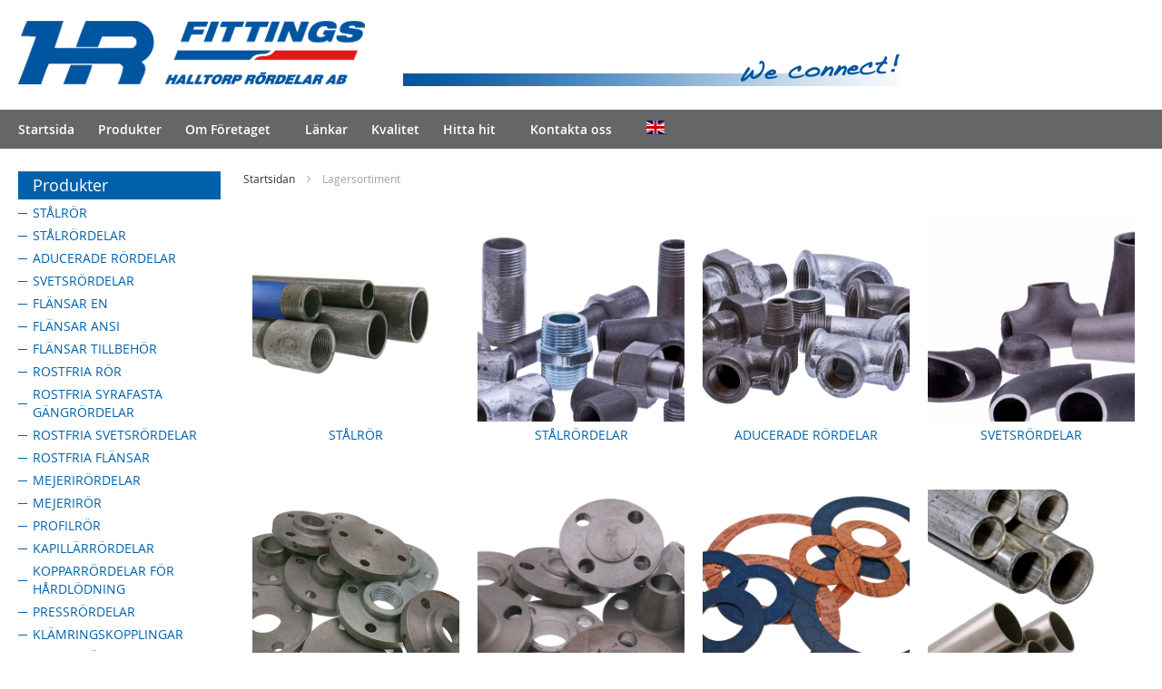

--- FILE ---
content_type: text/html; charset=UTF-8
request_url: https://halltorp.com/se/lagersortiment
body_size: 226303
content:
<!doctype html>
<html lang="sv">
    <head >
        <script>
    var require = {
        "baseUrl": "https://halltorp.com/pub/static/version1611243105/frontend/Netrix/Halltorp/sv_SE"
    };
</script>
        <meta charset="utf-8"/>
<meta name="robots" content="INDEX,FOLLOW"/>
<meta name="viewport" content="width=device-width, initial-scale=1"/>
<meta name="format-detection" content="telephone=no"/>
<title>Lagersortiment</title>
<link  rel="stylesheet" type="text/css"  media="all" href="https://halltorp.com/pub/static/version1611243105/frontend/Netrix/Halltorp/sv_SE/mage/calendar.css" />
<link  rel="stylesheet" type="text/css"  media="all" href="https://halltorp.com/pub/static/version1611243105/frontend/Netrix/Halltorp/sv_SE/css/styles-m.css" />
<link  rel="stylesheet" type="text/css"  media="all" href="https://halltorp.com/pub/static/version1611243105/frontend/Netrix/Halltorp/sv_SE/css/theme.css" />
<link  rel="stylesheet" type="text/css"  media="all" href="https://halltorp.com/pub/static/version1611243105/frontend/Netrix/Halltorp/sv_SE/css/featherlight.min.css" />
<link  rel="stylesheet" type="text/css"  media="all" href="https://halltorp.com/pub/static/version1611243105/frontend/Netrix/Halltorp/sv_SE/slick/slick.css" />
<link  rel="stylesheet" type="text/css"  media="all" href="https://halltorp.com/pub/static/version1611243105/frontend/Netrix/Halltorp/sv_SE/slick/slick-theme.css" />
<link  rel="stylesheet" type="text/css"  media="screen and (min-width: 768px)" href="https://halltorp.com/pub/static/version1611243105/frontend/Netrix/Halltorp/sv_SE/css/styles-l.css" />
<link  rel="stylesheet" type="text/css"  media="print" href="https://halltorp.com/pub/static/version1611243105/frontend/Netrix/Halltorp/sv_SE/css/print.css" />
<link  rel="stylesheet" type="text/css"  media="all" href="//maxcdn.bootstrapcdn.com/font-awesome/4.7.0/css/font-awesome.min.css" />
<script  type="text/javascript"  src="https://halltorp.com/pub/static/version1611243105/frontend/Netrix/Halltorp/sv_SE/requirejs/require.js"></script>
<script  type="text/javascript"  src="https://halltorp.com/pub/static/version1611243105/frontend/Netrix/Halltorp/sv_SE/mage/requirejs/mixins.js"></script>
<script  type="text/javascript"  src="https://halltorp.com/pub/static/version1611243105/frontend/Netrix/Halltorp/sv_SE/requirejs-config.js"></script>
<link  rel="icon" type="image/x-icon" href="https://halltorp.com/pub/media/favicon/default/favicon.png" />
<link  rel="shortcut icon" type="image/x-icon" href="https://halltorp.com/pub/media/favicon/default/favicon.png" />
<script type="text/x-magento-init">
{
        ".slick-carousel": {
            "slick":{"autoplay":true,"arrows":false,"dots":true}
        }
}
</script>
<!-- Global site tag (gtag.js) - Google Analytics -->

<script async src="https://www.googletagmanager.com/gtag/js?id=UA-136773809-1"></script>

<script>

  window.dataLayer = window.dataLayer || [];

  function gtag(){dataLayer.push(arguments);}

  gtag('js', new Date());

 

  gtag('config', 'UA-136773809-1');

</script>            </head>
    <body data-container="body" data-mage-init='{"loaderAjax": {}, "loader": { "icon": "https://halltorp.com/pub/static/version1611243105/frontend/Netrix/Halltorp/sv_SE/images/loader-2.gif"}}' class="cms-lagersortiment cms-page-view page-layout-2columns-left">
        
<script>
    try {
        if (!window.localStorage || !window.sessionStorage) {
            throw new Error();
        }

        localStorage.setItem('storage_test', 1);
        localStorage.removeItem('storage_test');
    } catch(e) {
        (function () {
            var Storage = function (type) {
                var data;

                function createCookie(name, value, days) {
                    var date, expires;

                    if (days) {
                        date = new Date();
                        date.setTime(date.getTime()+(days * 24 * 60 * 60 * 1000));
                        expires = '; expires=' + date.toGMTString();
                    } else {
                        expires = '';
                    }
                    document.cookie = name + '=' + value+expires+'; path=/';
                }

                function readCookie(name) {
                    var nameEQ = name + '=',
                        ca = document.cookie.split(';'),
                        i = 0,
                        c;

                    for (i=0; i < ca.length; i++) {
                        c = ca[i];

                        while (c.charAt(0) === ' ') {
                            c = c.substring(1,c.length);
                        }

                        if (c.indexOf(nameEQ) === 0) {
                            return c.substring(nameEQ.length, c.length);
                        }
                    }

                    return null;
                }

                function setData(data) {
                    data = encodeURIComponent(JSON.stringify(data));
                    createCookie(type === 'session' ? getSessionName() : 'localStorage', data, 365);
                }

                function clearData() {
                    createCookie(type === 'session' ? getSessionName() : 'localStorage', '', 365);
                }

                function getData() {
                    var data = type === 'session' ? readCookie(getSessionName()) : readCookie('localStorage');

                    return data ? JSON.parse(decodeURIComponent(data)) : {};
                }

                function getSessionName() {
                    if (!window.name) {
                        window.name = new Date().getTime();
                    }

                    return 'sessionStorage' + window.name;
                }

                data = getData();

                return {
                    length: 0,
                    clear: function () {
                        data = {};
                        this.length = 0;
                        clearData();
                    },

                    getItem: function (key) {
                        return data[key] === undefined ? null : data[key];
                    },

                    key: function (i) {
                        var ctr = 0,
                            k;

                        for (k in data) {
                            if (ctr.toString() === i.toString()) {
                                return k;
                            } else {
                                ctr++
                            }
                        }

                        return null;
                    },

                    removeItem: function (key) {
                        delete data[key];
                        this.length--;
                        setData(data);
                    },

                    setItem: function (key, value) {
                        data[key] = value.toString();
                        this.length++;
                        setData(data);
                    }
                };
            };

            window.localStorage.__proto__ = window.localStorage = new Storage('local');
            window.sessionStorage.__proto__ = window.sessionStorage = new Storage('session');
        })();
    }
</script>
    <script>
        require.config({
            deps: [
                'jquery',
                'mage/translate',
                'jquery/jquery-storageapi'
            ],
            callback: function ($) {
                'use strict';

                var dependencies = [],
                    versionObj;

                $.initNamespaceStorage('mage-translation-storage');
                $.initNamespaceStorage('mage-translation-file-version');
                versionObj = $.localStorage.get('mage-translation-file-version');

                
                if (versionObj.version !== '4a24e4a93f54958fed26ccab92919fdf81dd8463') {
                    dependencies.push(
                        'text!js-translation.json'
                    );

                }

                require.config({
                    deps: dependencies,
                    callback: function (string) {
                        if (typeof string === 'string') {
                            $.mage.translate.add(JSON.parse(string));
                            $.localStorage.set('mage-translation-storage', string);
                            $.localStorage.set(
                                'mage-translation-file-version',
                                {
                                    version: '4a24e4a93f54958fed26ccab92919fdf81dd8463'
                                }
                            );
                        } else {
                            $.mage.translate.add($.localStorage.get('mage-translation-storage'));
                        }
                    }
                });
            }
        });
    </script>

<script type="text/x-magento-init">
    {
        "*": {
            "mage/cookies": {
                "expires": null,
                "path": "/",
                "domain": ".halltorp.com",
                "secure": false,
                "lifetime": "3600"
            }
        }
    }
</script>
    <noscript>
        <div class="message global noscript">
            <div class="content">
                <p>
                    <strong>JavaScript seems to be disabled in your browser.</strong>
                    <span>For the best experience on our site, be sure to turn on Javascript in your browser.</span>
                </p>
            </div>
        </div>
    </noscript>

<script type="text/x-magento-init">
    {
        "*": {
            "trackingCode": {
                "isEnabled": ""
            }
        }
    }
</script>

<div class="page-wrapper"><header class="page-header"><div class="header content"><div class="mobile-logo"><img src="https://halltorp.com/pub/media/wysiwyg/hrfittings.png" alt="" /></div><span data-action="toggle-nav" class="action nav-toggle"><span>Toggle Nav</span></span>
    <a class="logo" href="https://halltorp.com/se/" title="">
        <img src="https://halltorp.com/pub/media/logo/default/top-logo.png"
             alt=""
                                  />
    </a>
<div class="language-link-wrap top"><p><a href="/en/"><img title="English" src="/pub/media/theme/gb.svg" width="640" height="480" /></a></p></div></div></header>    <div class="sections nav-sections">
                <div class="section-items nav-sections-items" data-mage-init='{"tabs":{"openedState":"active"}}'>
                                            <div class="section-item-title nav-sections-item-title" data-role="collapsible">
                    <a class="nav-sections-item-switch" data-toggle="switch" href="#store.menu">Produkter</a>
                </div>
                <div class="section-item-content nav-sections-item-content" id="store.menu" data-role="content">
<nav class="navigation" data-action="navigation">
    <ul data-mage-init='{"menu":{"responsive":true, "expanded":true, "position":{"my":"left top","at":"left bottom"}}}'>
        <li  class="level0 nav-1 first level-top parent"><a href="https://halltorp.com/se/stalror.html"  class="level-top" ><span>STÅLRÖR</span></a><ul class="level0 submenu"><li  class="level1 nav-1-1 first"><a href="https://halltorp.com/se/stalror/somlosa-tryckkarlsror.html" ><span>Sömlösa tryckkärlsrör</span></a></li><li  class="level1 nav-1-2"><a href="https://halltorp.com/se/stalror/svetsat-tryckkarlsror.html" ><span>Svetsat tryckkärlsrör</span></a></li><li  class="level1 nav-1-3"><a href="https://halltorp.com/se/stalror/svetsat-tryckkarlsror-fjarrvarmeror.html" ><span>Fjärrvärmerör / Svetsat tryckkärlsrör</span></a></li><li  class="level1 nav-1-4"><a href="https://halltorp.com/se/stalror/svetsade-handelstuber.html" ><span>Svetsade handelstuber</span></a></li><li  class="level1 nav-1-5"><a href="https://halltorp.com/se/stalror/stalror-en-10255-m-s195.html" ><span>Stålrör EN 10255-M / S195</span></a></li><li  class="level1 nav-1-6"><a href="https://halltorp.com/se/stalror/stalror-en-10255-h-s195.html" ><span>Stålrör EN 10255-H / S195</span></a></li><li  class="level1 nav-1-7"><a href="https://halltorp.com/se/stalror/stalror-bla-gangade-utan-muff.html" ><span>Stålrör blå gängade utan muff</span></a></li><li  class="level1 nav-1-8"><a href="https://halltorp.com/se/stalror/stalror-galv-gangade-med-muff.html" ><span>Stålrör galv. gängade med muff</span></a></li><li  class="level1 nav-1-9 last"><a href="https://halltorp.com/se/stalror/rorupphangning.html" ><span>Rörupphängning</span></a></li></ul></li><li  class="level0 nav-2 level-top parent"><a href="https://halltorp.com/se/stalrordelar.html"  class="level-top" ><span>STÅLRÖRDELAR</span></a><ul class="level0 submenu"><li  class="level1 nav-2-1 first parent"><a href="https://halltorp.com/se/stalrordelar/svarta-stalrordelar.html" ><span>Svarta Stålrördelar</span></a><ul class="level1 submenu"><li  class="level2 nav-2-1-1 first"><a href="https://halltorp.com/se/stalrordelar/svarta-stalrordelar/skarvror.html" ><span>Skarvrör</span></a></li><li  class="level2 nav-2-1-2"><a href="https://halltorp.com/se/stalrordelar/svarta-stalrordelar/nippelror.html" ><span>Nippelrör</span></a></li><li  class="level2 nav-2-1-3"><a href="https://halltorp.com/se/stalrordelar/svarta-stalrordelar/langa-nippelror.html" ><span>Långa Nippelrör</span></a></li><li  class="level2 nav-2-1-4"><a href="https://halltorp.com/se/stalrordelar/svarta-stalrordelar/skruvhylsor.html" ><span>Skruvhylsor</span></a></li><li  class="level2 nav-2-1-5"><a href="https://halltorp.com/se/stalrordelar/svarta-stalrordelar/bojar-90.html" ><span>Böjar 90°</span></a></li><li  class="level2 nav-2-1-6"><a href="https://halltorp.com/se/stalrordelar/svarta-stalrordelar/bojar-45.html" ><span>Böjar 45°</span></a></li><li  class="level2 nav-2-1-7"><a href="https://halltorp.com/se/stalrordelar/svarta-stalrordelar/vinklar-90.html" ><span>Vinklar 90°</span></a></li><li  class="level2 nav-2-1-8"><a href="https://halltorp.com/se/stalrordelar/svarta-stalrordelar/t-ror.html" ><span>T-rör</span></a></li><li  class="level2 nav-2-1-9"><a href="https://halltorp.com/se/stalrordelar/svarta-stalrordelar/t-ror-form.html" ><span>T-rör förm.</span></a></li><li  class="level2 nav-2-1-10"><a href="https://halltorp.com/se/stalrordelar/svarta-stalrordelar/korsror.html" ><span>Korsrör</span></a></li><li  class="level2 nav-2-1-11"><a href="https://halltorp.com/se/stalrordelar/svarta-stalrordelar/muffar.html" ><span>Muffar</span></a></li><li  class="level2 nav-2-1-12"><a href="https://halltorp.com/se/stalrordelar/svarta-stalrordelar/muffar-p235gh-tc1.html" ><span>Muffar P235GH-TC1</span></a></li><li  class="level2 nav-2-1-13"><a href="https://halltorp.com/se/stalrordelar/svarta-stalrordelar/forminskningsmuffar.html" ><span>Förminskningsmuffar</span></a></li><li  class="level2 nav-2-1-14"><a href="https://halltorp.com/se/stalrordelar/svarta-stalrordelar/halvmuffar.html" ><span>Halvmuffar</span></a></li><li  class="level2 nav-2-1-15"><a href="https://halltorp.com/se/stalrordelar/svarta-stalrordelar/halvmuffar-p235gh-tc1.html" ><span>Halvmuffar P235GH-TC1</span></a></li><li  class="level2 nav-2-1-16"><a href="https://halltorp.com/se/stalrordelar/svarta-stalrordelar/termometer-muffar-p235gh-tc1.html" ><span>Termometer muffar P235GH-TC1</span></a></li><li  class="level2 nav-2-1-17"><a href="https://halltorp.com/se/stalrordelar/svarta-stalrordelar/termometermuffar.html" ><span>Termometer muffar</span></a></li><li  class="level2 nav-2-1-18"><a href="https://halltorp.com/se/stalrordelar/svarta-stalrordelar/bussningar.html" ><span>Bussningar</span></a></li><li  class="level2 nav-2-1-19"><a href="https://halltorp.com/se/stalrordelar/svarta-stalrordelar/sexkantnipplar.html" ><span>Sexkantnipplar</span></a></li><li  class="level2 nav-2-1-20"><a href="https://halltorp.com/se/stalrordelar/svarta-stalrordelar/sexkantnipplar-form.html" ><span>Sexkantnipplar förm.</span></a></li><li  class="level2 nav-2-1-21"><a href="https://halltorp.com/se/stalrordelar/svarta-stalrordelar/proppar.html" ><span>Proppar</span></a></li><li  class="level2 nav-2-1-22"><a href="https://halltorp.com/se/stalrordelar/svarta-stalrordelar/huvar.html" ><span>Huvar</span></a></li><li  class="level2 nav-2-1-23"><a href="https://halltorp.com/se/stalrordelar/svarta-stalrordelar/raka-kopplingar.html" ><span>Raka Kopplingar</span></a></li><li  class="level2 nav-2-1-24"><a href="https://halltorp.com/se/stalrordelar/svarta-stalrordelar/sexkantmuttrar.html" ><span>Sexkantmuttrar</span></a></li><li  class="level2 nav-2-1-25"><a href="https://halltorp.com/se/stalrordelar/svarta-stalrordelar/svetsnippel-p235gh-tc1.html" ><span>Svetsnippel, P235GH-TC1</span></a></li><li  class="level2 nav-2-1-26 last"><a href="https://halltorp.com/se/stalrordelar/svarta-stalrordelar/svetsnippel.html" ><span>Svetsnippel</span></a></li></ul></li><li  class="level1 nav-2-2 last parent"><a href="https://halltorp.com/se/stalrordelar/galvaniserade-stalrordelar.html" ><span>Galvaniserade Stålrördelar</span></a><ul class="level1 submenu"><li  class="level2 nav-2-2-1 first"><a href="https://halltorp.com/se/stalrordelar/galvaniserade-stalrordelar/skarvror.html" ><span>Skarvrör</span></a></li><li  class="level2 nav-2-2-2"><a href="https://halltorp.com/se/stalrordelar/galvaniserade-stalrordelar/nippelror.html" ><span>Nippelrör</span></a></li><li  class="level2 nav-2-2-3"><a href="https://halltorp.com/se/stalrordelar/galvaniserade-stalrordelar/skruvhylsor.html" ><span>Skruvhylsor</span></a></li><li  class="level2 nav-2-2-4"><a href="https://halltorp.com/se/stalrordelar/galvaniserade-stalrordelar/bojar-90.html" ><span>Böjar 90°</span></a></li><li  class="level2 nav-2-2-5"><a href="https://halltorp.com/se/stalrordelar/galvaniserade-stalrordelar/bojar-45.html" ><span>Böjar 45°</span></a></li><li  class="level2 nav-2-2-6"><a href="https://halltorp.com/se/stalrordelar/galvaniserade-stalrordelar/vinklar-90.html" ><span>Vinklar 90°</span></a></li><li  class="level2 nav-2-2-7"><a href="https://halltorp.com/se/stalrordelar/galvaniserade-stalrordelar/t-ror.html" ><span>T-rör</span></a></li><li  class="level2 nav-2-2-8"><a href="https://halltorp.com/se/stalrordelar/galvaniserade-stalrordelar/t-ror-form.html" ><span>T-rör förm.</span></a></li><li  class="level2 nav-2-2-9"><a href="https://halltorp.com/se/stalrordelar/galvaniserade-stalrordelar/korsror.html" ><span>Korsrör</span></a></li><li  class="level2 nav-2-2-10"><a href="https://halltorp.com/se/stalrordelar/galvaniserade-stalrordelar/muffar.html" ><span>Muffar</span></a></li><li  class="level2 nav-2-2-11"><a href="https://halltorp.com/se/stalrordelar/galvaniserade-stalrordelar/forminskningsmuffar.html" ><span>Förminskningsmuffar</span></a></li><li  class="level2 nav-2-2-12"><a href="https://halltorp.com/se/stalrordelar/galvaniserade-stalrordelar/bussningar.html" ><span>Bussningar</span></a></li><li  class="level2 nav-2-2-13"><a href="https://halltorp.com/se/stalrordelar/galvaniserade-stalrordelar/sexkantnipplar.html" ><span>Sexkantnipplar</span></a></li><li  class="level2 nav-2-2-14"><a href="https://halltorp.com/se/stalrordelar/galvaniserade-stalrordelar/sexkantnipplar-form.html" ><span>Sexkantnipplar förm.</span></a></li><li  class="level2 nav-2-2-15"><a href="https://halltorp.com/se/stalrordelar/galvaniserade-stalrordelar/proppar.html" ><span>Proppar</span></a></li><li  class="level2 nav-2-2-16"><a href="https://halltorp.com/se/stalrordelar/galvaniserade-stalrordelar/huvar.html" ><span>Huvar</span></a></li><li  class="level2 nav-2-2-17"><a href="https://halltorp.com/se/stalrordelar/galvaniserade-stalrordelar/raka-kopplingar.html" ><span>Raka Kopplingar</span></a></li><li  class="level2 nav-2-2-18 last"><a href="https://halltorp.com/se/stalrordelar/galvaniserade-stalrordelar/sexkantmuttrar.html" ><span>Sexkantmuttrar</span></a></li></ul></li></ul></li><li  class="level0 nav-3 level-top parent"><a href="https://halltorp.com/se/aducerade-rordelar.html"  class="level-top" ><span>ADUCERADE RÖRDELAR</span></a><ul class="level0 submenu"><li  class="level1 nav-3-1 first parent"><a href="https://halltorp.com/se/aducerade-rordelar/20201.html" ><span>Svarta Aducerade Rördelar</span></a><ul class="level1 submenu"><li  class="level2 nav-3-1-1 first"><a href="https://halltorp.com/se/aducerade-rordelar/20201/boj-90-nr-1.html" ><span>Böj 90° Nr 1</span></a></li><li  class="level2 nav-3-1-2"><a href="https://halltorp.com/se/aducerade-rordelar/20201/boj-90-nr-2.html" ><span>Böj 90° Nr 2</span></a></li><li  class="level2 nav-3-1-3"><a href="https://halltorp.com/se/aducerade-rordelar/20201/boj-90-nr-3.html" ><span>Böj 90° Nr 3</span></a></li><li  class="level2 nav-3-1-4"><a href="https://halltorp.com/se/aducerade-rordelar/20201/boj-45-nr-40.html" ><span>Böj 45° Nr 40</span></a></li><li  class="level2 nav-3-1-5"><a href="https://halltorp.com/se/aducerade-rordelar/20201/boj-45-nr-41.html" ><span>Böj 45° Nr 41</span></a></li><li  class="level2 nav-3-1-6"><a href="https://halltorp.com/se/aducerade-rordelar/20201/boj-90-nr-1a.html" ><span>Böj 90° Nr 1A</span></a></li><li  class="level2 nav-3-1-7"><a href="https://halltorp.com/se/aducerade-rordelar/20201/boj-90-nr-2a.html" ><span>Böj 90° Nr 2A</span></a></li><li  class="level2 nav-3-1-8"><a href="https://halltorp.com/se/aducerade-rordelar/20201/vinkel-90-nr-90.html" ><span>Vinkel 90° Nr 90</span></a></li><li  class="level2 nav-3-1-9"><a href="https://halltorp.com/se/aducerade-rordelar/20201/vinkel-90-form-nr-90.html" ><span>Vinkel 90° förm. Nr 90</span></a></li><li  class="level2 nav-3-1-10"><a href="https://halltorp.com/se/aducerade-rordelar/20201/vinkel-90-nr-92.html" ><span>Vinkel 90° Nr 92</span></a></li><li  class="level2 nav-3-1-11"><a href="https://halltorp.com/se/aducerade-rordelar/20201/t-ror-nr-130.html" ><span>T-rör Nr 130</span></a></li><li  class="level2 nav-3-1-12"><a href="https://halltorp.com/se/aducerade-rordelar/20201/t-ror-form-nr-130.html" ><span>T-rör förm. Nr 130</span></a></li><li  class="level2 nav-3-1-13"><a href="https://halltorp.com/se/aducerade-rordelar/20201/2020271.html" ><span>T-rör förm. Nr 130</span></a></li><li  class="level2 nav-3-1-14"><a href="https://halltorp.com/se/aducerade-rordelar/20201/korsror-nr-180.html" ><span>Korsrör Nr 180</span></a></li><li  class="level2 nav-3-1-15"><a href="https://halltorp.com/se/aducerade-rordelar/20201/muff-nr-270.html" ><span>Muff Nr 270</span></a></li><li  class="level2 nav-3-1-16"><a href="https://halltorp.com/se/aducerade-rordelar/20201/muff-ho-va-ganga-nr-271.html" ><span>Muff Hö/Vä gänga Nr 271</span></a></li><li  class="level2 nav-3-1-17"><a href="https://halltorp.com/se/aducerade-rordelar/20201/muff-in-ut-ganga-nr-529a.html" ><span>Muff In/Ut gänga Nr 529A</span></a></li><li  class="level2 nav-3-1-18"><a href="https://halltorp.com/se/aducerade-rordelar/20201/muff-nr-240.html" ><span>Muff Nr 240</span></a></li><li  class="level2 nav-3-1-19"><a href="https://halltorp.com/se/aducerade-rordelar/20201/muff-in-ut-ganga-form-nr-246.html" ><span>Muff In/Ut gänga förm. Nr 246</span></a></li><li  class="level2 nav-3-1-20"><a href="https://halltorp.com/se/aducerade-rordelar/20201/sexkantnippel-nr-280.html" ><span>Sexkantnippel Nr 280</span></a></li><li  class="level2 nav-3-1-21"><a href="https://halltorp.com/se/aducerade-rordelar/20201/sexkantnippel-nr-245.html" ><span>Sexkantnippel Nr 245</span></a></li><li  class="level2 nav-3-1-22"><a href="https://halltorp.com/se/aducerade-rordelar/20201/bussning-nr-241.html" ><span>Bussning Nr 241</span></a></li><li  class="level2 nav-3-1-23"><a href="https://halltorp.com/se/aducerade-rordelar/20201/propp-nr-290.html" ><span>Propp Nr 290</span></a></li><li  class="level2 nav-3-1-24"><a href="https://halltorp.com/se/aducerade-rordelar/20201/propp-nr-291.html" ><span>Propp Nr 291</span></a></li><li  class="level2 nav-3-1-25"><a href="https://halltorp.com/se/aducerade-rordelar/20201/huv-nr-300.html" ><span>Huv Nr 300</span></a></li><li  class="level2 nav-3-1-26"><a href="https://halltorp.com/se/aducerade-rordelar/20201/sexkantmutter-nr-310.html" ><span>Sexkantmutter Nr 310</span></a></li><li  class="level2 nav-3-1-27"><a href="https://halltorp.com/se/aducerade-rordelar/20201/rak-koppling-nr-330.html" ><span>Rak Koppling Nr 330</span></a></li><li  class="level2 nav-3-1-28"><a href="https://halltorp.com/se/aducerade-rordelar/20201/rak-koppling-nr-331.html" ><span>Rak Koppling Nr 331</span></a></li><li  class="level2 nav-3-1-29"><a href="https://halltorp.com/se/aducerade-rordelar/20201/rak-koppling-nr-340.html" ><span>Rak Koppling Nr 340</span></a></li><li  class="level2 nav-3-1-30"><a href="https://halltorp.com/se/aducerade-rordelar/20201/rak-koppling-nr-341.html" ><span>Rak Koppling Nr 341</span></a></li><li  class="level2 nav-3-1-31"><a href="https://halltorp.com/se/aducerade-rordelar/20201/vinkelkoppling-nr-96.html" ><span>Vinkelkoppling Nr 96</span></a></li><li  class="level2 nav-3-1-32"><a href="https://halltorp.com/se/aducerade-rordelar/20201/vinkelkoppling-nr-98.html" ><span>Vinkelkoppling Nr 98</span></a></li><li  class="level2 nav-3-1-33"><a href="https://halltorp.com/se/aducerade-rordelar/20201/kopplingsdel-nr-370.html" ><span>Kopplingsdel Nr 370</span></a></li><li  class="level2 nav-3-1-34"><a href="https://halltorp.com/se/aducerade-rordelar/20201/kopplingsdel-nr-371.html" ><span>Kopplingsdel Nr 371</span></a></li><li  class="level2 nav-3-1-35"><a href="https://halltorp.com/se/aducerade-rordelar/20201/kopplingsdel-nr-372.html" ><span>Kopplingsdel Nr 372</span></a></li><li  class="level2 nav-3-1-36 last"><a href="https://halltorp.com/se/aducerade-rordelar/20201/overfallsmutter-nr-374.html" ><span>Överfallsmutter Nr 374</span></a></li></ul></li><li  class="level1 nav-3-2 last parent"><a href="https://halltorp.com/se/aducerade-rordelar/20202.html" ><span>Galvaniserade Aducerade Rördelar</span></a><ul class="level1 submenu"><li  class="level2 nav-3-2-1 first"><a href="https://halltorp.com/se/aducerade-rordelar/20202/boj-90-nr-1.html" ><span>Böj 90° Nr 1</span></a></li><li  class="level2 nav-3-2-2"><a href="https://halltorp.com/se/aducerade-rordelar/20202/boj-90-nr-2.html" ><span>Böj 90° Nr 2</span></a></li><li  class="level2 nav-3-2-3"><a href="https://halltorp.com/se/aducerade-rordelar/20202/boj-90-nr-3.html" ><span>Böj 90° Nr 3</span></a></li><li  class="level2 nav-3-2-4"><a href="https://halltorp.com/se/aducerade-rordelar/20202/boj-45-nr-40.html" ><span>Böj 45° Nr 40</span></a></li><li  class="level2 nav-3-2-5"><a href="https://halltorp.com/se/aducerade-rordelar/20202/boj-45-nr-41.html" ><span>Böj 45° Nr 41</span></a></li><li  class="level2 nav-3-2-6"><a href="https://halltorp.com/se/aducerade-rordelar/20202/boj-90-nr-1a.html" ><span>Böj 90° Nr 1A</span></a></li><li  class="level2 nav-3-2-7"><a href="https://halltorp.com/se/aducerade-rordelar/20202/boj-90-nr-2a.html" ><span>Böj 90° Nr 2A</span></a></li><li  class="level2 nav-3-2-8"><a href="https://halltorp.com/se/aducerade-rordelar/20202/vinkel-90-nr-90.html" ><span>Vinkel 90° Nr 90</span></a></li><li  class="level2 nav-3-2-9"><a href="https://halltorp.com/se/aducerade-rordelar/20202/vinkel-90-form-nr-90.html" ><span>Vinkel 90° förm. Nr 90</span></a></li><li  class="level2 nav-3-2-10"><a href="https://halltorp.com/se/aducerade-rordelar/20202/vinkel-90-nr-92.html" ><span>Vinkel 90° Nr 92</span></a></li><li  class="level2 nav-3-2-11"><a href="https://halltorp.com/se/aducerade-rordelar/20202/t-ror-nr-130.html" ><span>T-rör Nr 130</span></a></li><li  class="level2 nav-3-2-12"><a href="https://halltorp.com/se/aducerade-rordelar/20202/t-ror-form-nr-130.html" ><span>T-rör förm. Nr 130</span></a></li><li  class="level2 nav-3-2-13"><a href="https://halltorp.com/se/aducerade-rordelar/20202/2020272.html" ><span>T-rör förm. Nr 130</span></a></li><li  class="level2 nav-3-2-14"><a href="https://halltorp.com/se/aducerade-rordelar/20202/korsror-nr-180.html" ><span>Korsrör Nr 180</span></a></li><li  class="level2 nav-3-2-15"><a href="https://halltorp.com/se/aducerade-rordelar/20202/muff-nr-270.html" ><span>Muff Nr 270</span></a></li><li  class="level2 nav-3-2-16"><a href="https://halltorp.com/se/aducerade-rordelar/20202/muff-in-ut-ganga-nr-529a.html" ><span>Muff In/Ut gänga Nr 529A</span></a></li><li  class="level2 nav-3-2-17"><a href="https://halltorp.com/se/aducerade-rordelar/20202/muff-nr-240.html" ><span>Muff Nr 240</span></a></li><li  class="level2 nav-3-2-18"><a href="https://halltorp.com/se/aducerade-rordelar/20202/muff-in-ut-ganga-form-nr-246.html" ><span>Muff In/Ut gänga förm. Nr 246</span></a></li><li  class="level2 nav-3-2-19"><a href="https://halltorp.com/se/aducerade-rordelar/20202/sexkantnippel-nr-280.html" ><span>Sexkantnippel Nr 280</span></a></li><li  class="level2 nav-3-2-20"><a href="https://halltorp.com/se/aducerade-rordelar/20202/sexkantnippel-nr-245.html" ><span>Sexkantnippel Nr 245</span></a></li><li  class="level2 nav-3-2-21"><a href="https://halltorp.com/se/aducerade-rordelar/20202/bussning-nr-241.html" ><span>Bussning Nr 241</span></a></li><li  class="level2 nav-3-2-22"><a href="https://halltorp.com/se/aducerade-rordelar/20202/propp-nr-290.html" ><span>Propp Nr 290</span></a></li><li  class="level2 nav-3-2-23"><a href="https://halltorp.com/se/aducerade-rordelar/20202/propp-nr-291.html" ><span>Propp Nr 291</span></a></li><li  class="level2 nav-3-2-24"><a href="https://halltorp.com/se/aducerade-rordelar/20202/huv-nr-300.html" ><span>Huv Nr 300</span></a></li><li  class="level2 nav-3-2-25"><a href="https://halltorp.com/se/aducerade-rordelar/20202/sexkantmutter-nr-310.html" ><span>Sexkantmutter Nr 310</span></a></li><li  class="level2 nav-3-2-26"><a href="https://halltorp.com/se/aducerade-rordelar/20202/ventilfaste-nr-471.html" ><span>Ventilfäste Nr 471</span></a></li><li  class="level2 nav-3-2-27"><a href="https://halltorp.com/se/aducerade-rordelar/20202/rak-koppling-nr-340.html" ><span>Rak Koppling Nr 340</span></a></li><li  class="level2 nav-3-2-28"><a href="https://halltorp.com/se/aducerade-rordelar/20202/rak-koppling-nr-341.html" ><span>Rak Koppling Nr 341</span></a></li><li  class="level2 nav-3-2-29"><a href="https://halltorp.com/se/aducerade-rordelar/20202/kopplingsdel-nr-372.html" ><span>Kopplingsdel Nr 372</span></a></li><li  class="level2 nav-3-2-30 last"><a href="https://halltorp.com/se/aducerade-rordelar/20202/overfallsmutter-nr-374.html" ><span>Överfallsmutter Nr 374</span></a></li></ul></li></ul></li><li  class="level0 nav-4 level-top parent"><a href="https://halltorp.com/se/svetsrordelar.html"  class="level-top" ><span>SVETSRÖRDELAR</span></a><ul class="level0 submenu"><li  class="level1 nav-4-1 first parent"><a href="https://halltorp.com/se/svetsrordelar/forminskningskona.html" ><span>FÖRMINSKNINGSKONA</span></a><ul class="level1 submenu"><li  class="level2 nav-4-1-1 first"><a href="https://halltorp.com/se/svetsrordelar/forminskningskona/koncentrisk.html" ><span>KONCENTRISK</span></a></li><li  class="level2 nav-4-1-2 last"><a href="https://halltorp.com/se/svetsrordelar/forminskningskona/excentrisk.html" ><span>EXCENTRISK</span></a></li></ul></li><li  class="level1 nav-4-2 parent"><a href="https://halltorp.com/se/svetsrordelar/rorboj.html" ><span>RÖRBÖJ</span></a><ul class="level1 submenu"><li  class="level2 nav-4-2-1 first parent"><a href="https://halltorp.com/se/svetsrordelar/rorboj/rorboj-tryckarlskvallitet.html" ><span>TRYCKÄRLSBÖJAR</span></a><ul class="level2 submenu"><li  class="level3 nav-4-2-1-1 first"><a href="https://halltorp.com/se/2030/203020/rorboj-tryckarlskvallitet/rorboj-90-3d.html" ><span>RÖRBÖJ 90° 3D</span></a></li><li  class="level3 nav-4-2-1-2 last"><a href="https://halltorp.com/se/2030/203020/rorboj-tryckarlskvallitet/rorboj-90-5d.html" ><span>RÖRBÖJ 90° 5D</span></a></li></ul></li><li  class="level2 nav-4-2-2 parent"><a href="https://halltorp.com/se/svetsrordelar/rorboj/rorboj-handelskvallitet.html" ><span>HANDELSBÖJAR</span></a><ul class="level2 submenu"><li  class="level3 nav-4-2-2-1 first"><a href="https://halltorp.com/se/2030/203020/rorboj-handelskvallitet/rorboj-90-3d.html" ><span>RÖRBÖJ 90° 3D</span></a></li><li  class="level3 nav-4-2-2-2"><a href="https://halltorp.com/se/2030/203020/rorboj-handelskvallitet/rorboj-90-5d.html" ><span>RÖRBÖJ 90° 5D</span></a></li><li  class="level3 nav-4-2-2-3 last"><a href="https://halltorp.com/se/2030/203020/rorboj-handelskvallitet/rorboj-180-3d.html" ><span>RÖRBÖJ 180° 3D</span></a></li></ul></li><li  class="level2 nav-4-2-3 last"><a href="https://halltorp.com/se/svetsrordelar/rorboj/rorboj-fjarrvarmekvallitet.html" ><span>FJÄRRVÄRMEBÖJAR</span></a></li></ul></li><li  class="level1 nav-4-3"><a href="https://halltorp.com/se/svetsrordelar/t-ror.html" ><span>T-RÖR</span></a></li><li  class="level1 nav-4-4"><a href="https://halltorp.com/se/svetsrordelar/t-ror-forminskat.html" ><span>T-RÖR FÖRMINSKAT</span></a></li><li  class="level1 nav-4-5"><a href="https://halltorp.com/se/svetsrordelar/sadelstuds.html" ><span>SADELSTUDS</span></a></li><li  class="level1 nav-4-6"><a href="https://halltorp.com/se/svetsrordelar/insvetsningsboj.html" ><span>INSVETSNINGSBÖJ</span></a></li><li  class="level1 nav-4-7 last"><a href="https://halltorp.com/se/svetsrordelar/kupad-gavel.html" ><span>KUPAD GAVEL</span></a></li></ul></li><li  class="level0 nav-5 level-top parent"><a href="https://halltorp.com/se/flansar-en.html"  class="level-top" ><span>FLÄNSAR EN</span></a><ul class="level0 submenu"><li  class="level1 nav-5-1 first parent"><a href="https://halltorp.com/se/flansar-en/svetsflans-med-krage.html" ><span>SVETSFLÄNS MED KRAGE</span></a><ul class="level1 submenu"><li  class="level2 nav-5-1-1 first"><a href="https://halltorp.com/se/2040/svetsflans-med-krage/svetsflans-med-krage-pn-6.html" ><span>Svetsfläns med krage PN 6</span></a></li><li  class="level2 nav-5-1-2"><a href="https://halltorp.com/se/2040/svetsflans-med-krage/svetsflans-med-krage-pn-10.html" ><span>Svetsfläns med krage PN 10</span></a></li><li  class="level2 nav-5-1-3"><a href="https://halltorp.com/se/2040/svetsflans-med-krage/svetsflans-med-krage-pn-16.html" ><span>Svetsfläns med krage PN 16</span></a></li><li  class="level2 nav-5-1-4"><a href="https://halltorp.com/se/2040/svetsflans-med-krage/svetsflans-med-krage-pn-25.html" ><span>Svetsfläns med krage PN 25</span></a></li><li  class="level2 nav-5-1-5"><a href="https://halltorp.com/se/2040/svetsflans-med-krage/svetsflans-med-krage-pn-40.html" ><span>Svetsfläns med krage PN 40</span></a></li><li  class="level2 nav-5-1-6"><a href="https://halltorp.com/se/2040/svetsflans-med-krage/svetsflans-med-krage-pn-64.html" ><span>Svetsfläns med krage PN 64</span></a></li><li  class="level2 nav-5-1-7 last"><a href="https://halltorp.com/se/2040/svetsflans-med-krage/svetsflans-med-krage-pn-100.html" ><span>Svetsfläns med krage  PN 100</span></a></li></ul></li><li  class="level1 nav-5-2 parent"><a href="https://halltorp.com/se/flansar-en/plan-svetsflans.html" ><span>PLAN SVETSFLÄNS</span></a><ul class="level1 submenu"><li  class="level2 nav-5-2-1 first"><a href="https://halltorp.com/se/2040/plan-svetsflans/plan-svetsflans-pn-6.html" ><span>Plan Svetsfläns PN 6</span></a></li><li  class="level2 nav-5-2-2"><a href="https://halltorp.com/se/2040/plan-svetsflans/plan-svetsflans-pn-10.html" ><span>Plan Svetsfläns PN 10</span></a></li><li  class="level2 nav-5-2-3 last"><a href="https://halltorp.com/se/flansar-en/plan-svetsflans/plan-svetsflans-pn-16.html" ><span>Plan Svetsfläns PN16</span></a></li></ul></li><li  class="level1 nav-5-3 parent"><a href="https://halltorp.com/se/flansar-en/gangflans-med-krage.html" ><span>GÄNGFLÄNS MED KRAGE</span></a><ul class="level1 submenu"><li  class="level2 nav-5-3-1 first"><a href="https://halltorp.com/se/2040/gangflans-med-krage/gangflans-med-krage-pn-6-svarta.html" ><span>Gängfläns med krage PN 6 Svarta</span></a></li><li  class="level2 nav-5-3-2"><a href="https://halltorp.com/se/2040/gangflans-med-krage/gangflans-med-krage-pn-6-galvade.html" ><span>Gängfläns med krage PN 6 Galvade</span></a></li><li  class="level2 nav-5-3-3"><a href="https://halltorp.com/se/2040/gangflans-med-krage/gangflans-med-krage-pn-16-svarta.html" ><span>Gängfläns med krage PN 16 Svarta</span></a></li><li  class="level2 nav-5-3-4 last"><a href="https://halltorp.com/se/2040/gangflans-med-krage/gangflans-med-krage-pn-16-galvade.html" ><span>Gängfläns med krage PN 16 Galvade</span></a></li></ul></li><li  class="level1 nav-5-4 last parent"><a href="https://halltorp.com/se/flansar-en/blindflans.html" ><span>BLINDFLÄNS</span></a><ul class="level1 submenu"><li  class="level2 nav-5-4-1 first parent"><a href="https://halltorp.com/se/2040/blindflans/blindflans-s235jr.html" ><span>Blindfläns S235JR</span></a><ul class="level2 submenu"><li  class="level3 nav-5-4-1-1 first"><a href="https://halltorp.com/se/2040/204040/blindflans-s235jr/blindflans-pn-6.html" ><span>Blindfläns PN 6</span></a></li><li  class="level3 nav-5-4-1-2"><a href="https://halltorp.com/se/2040/204040/blindflans-s235jr/blindflans-pn-10.html" ><span>Blindfläns PN 10</span></a></li><li  class="level3 nav-5-4-1-3 last"><a href="https://halltorp.com/se/2040/204040/blindflans-s235jr/blindflans-pn-16.html" ><span>Blindfläns PN 16</span></a></li></ul></li><li  class="level2 nav-5-4-2 last parent"><a href="https://halltorp.com/se/2040/blindflans/blindflans-p250gh.html" ><span>Blindfläns P250GH</span></a><ul class="level2 submenu"><li  class="level3 nav-5-4-2-1 first"><a href="https://halltorp.com/se/2040/204040/blindflans-p250gh/blindflans-pn-16.html" ><span>Blindfläns PN 16</span></a></li><li  class="level3 nav-5-4-2-2 last"><a href="https://halltorp.com/se/2040/204040/blindflans-p250gh/blindflans-pn-40.html" ><span>Blindfläns PN 40</span></a></li></ul></li></ul></li></ul></li><li  class="level0 nav-6 level-top parent"><a href="https://halltorp.com/se/flansar-ansi.html"  class="level-top" ><span>FLÄNSAR ANSI</span></a><ul class="level0 submenu"><li  class="level1 nav-6-1 first parent"><a href="https://halltorp.com/se/flansar-ansi/welding-neck-flange.html" ><span>Welding neck flange</span></a><ul class="level1 submenu"><li  class="level2 nav-6-1-1 first"><a href="https://halltorp.com/se/2045/welding-neck-flange/welding-neck-flange-150-lbs.html" ><span>Welding neck flange 150lbs</span></a></li><li  class="level2 nav-6-1-2 last"><a href="https://halltorp.com/se/2045/welding-neck-flange/welding-neck-flange-300-lbs.html" ><span>Welding neck flange 300lbs</span></a></li></ul></li><li  class="level1 nav-6-2 parent"><a href="https://halltorp.com/se/flansar-ansi/blind-flange.html" ><span>Blind flange</span></a><ul class="level1 submenu"><li  class="level2 nav-6-2-1 first"><a href="https://halltorp.com/se/2045/blind-flange/blind-flange-150-lbs.html" ><span>Blind flange 150lbs</span></a></li><li  class="level2 nav-6-2-2 last"><a href="https://halltorp.com/se/2045/blind-flange/blind-flange-300-lbs.html" ><span>Blind flange 300lbs</span></a></li></ul></li><li  class="level1 nav-6-3 last parent"><a href="https://halltorp.com/se/flansar-ansi/204530.html" ><span>Slip-on flange</span></a><ul class="level1 submenu"><li  class="level2 nav-6-3-1 first"><a href="https://halltorp.com/se/2045/204530/2045301.html" ><span>Slip-on flange 150 lbs</span></a></li><li  class="level2 nav-6-3-2 last"><a href="https://halltorp.com/se/2045/204530/2045302.html" ><span>Slip-on flange 300 lbs</span></a></li></ul></li></ul></li><li  class="level0 nav-7 level-top parent"><a href="https://halltorp.com/se/flansar-tillbehor.html"  class="level-top" ><span>FLÄNSAR TILLBEHÖR</span></a><ul class="level0 submenu"><li  class="level1 nav-7-1 first last parent"><a href="https://halltorp.com/se/flansar-tillbehor/flanspackning.html" ><span>FLÄNSPACKNING</span></a><ul class="level1 submenu"><li  class="level2 nav-7-1-1 first"><a href="https://halltorp.com/se/2047/flanspackning/dixo-4000-planpackning.html" ><span>UNIVERSAL</span></a></li><li  class="level2 nav-7-1-2 last"><a href="https://halltorp.com/se/2047/flanspackning/novatec-premium-planpackning.html" ><span>GRAFIT</span></a></li></ul></li></ul></li><li  class="level0 nav-8 level-top parent"><a href="https://halltorp.com/se/rostfria-ror.html"  class="level-top" ><span>ROSTFRIA RÖR</span></a><ul class="level0 submenu"><li  class="level1 nav-8-1 first parent"><a href="https://halltorp.com/se/rostfria-ror/svetsade-rostfria-ror.html" ><span>Svetsade rostfria Rör</span></a><ul class="level1 submenu"><li  class="level2 nav-8-1-1 first parent"><a href="https://halltorp.com/se/30/svetsade-rostfria-ror/svetsade-ror-din.html" ><span>Svetsade rör DIN</span></a><ul class="level2 submenu"><li  class="level3 nav-8-1-1-1 first"><a href="https://halltorp.com/se/30/3010/svetsade-ror-din/svetsade-ror-din-rostfritt.html" ><span>Svetsade rör DIN Rostfritt</span></a></li><li  class="level3 nav-8-1-1-2 last"><a href="https://halltorp.com/se/30/3010/svetsade-ror-din/svetsade-ror-din-syrafast.html" ><span>Svetsade rör DIN Syrafast</span></a></li></ul></li><li  class="level2 nav-8-1-2 last parent"><a href="https://halltorp.com/se/30/svetsade-rostfria-ror/svetsade-ror-iso.html" ><span>Svetsade rör ISO</span></a><ul class="level2 submenu"><li  class="level3 nav-8-1-2-1 first"><a href="https://halltorp.com/se/30/3010/svetsade-ror-iso/svetsade-ror-iso-rostfritt.html" ><span>Svetsade rör ISO Rostfritt</span></a></li><li  class="level3 nav-8-1-2-2 last"><a href="https://halltorp.com/se/30/3010/svetsade-ror-iso/svetsade-ror-iso-syrafast.html" ><span>Svetsade rör ISO Syrafast</span></a></li></ul></li></ul></li><li  class="level1 nav-8-2 parent"><a href="https://halltorp.com/se/rostfria-ror/gangror.html" ><span>Gängrör</span></a><ul class="level1 submenu"><li  class="level2 nav-8-2-1 first"><a href="https://halltorp.com/se/30/gangror/gangror-syrafast.html" ><span>Gängrör Syrafast</span></a></li><li  class="level2 nav-8-2-2 last"><a href="https://halltorp.com/se/30/gangror/gangror-rostfri.html" ><span>Gängrör Rostfri</span></a></li></ul></li><li  class="level1 nav-8-3 last"><a href="https://halltorp.com/se/rostfria-ror/rorklammer.html" ><span>Rörklammer</span></a></li></ul></li><li  class="level0 nav-9 level-top parent"><a href="https://halltorp.com/se/rostfria-syrafasta-gangrordelar.html"  class="level-top" ><span>ROSTFRIA SYRAFASTA GÄNGRÖRDELAR</span></a><ul class="level0 submenu"><li  class="level1 nav-9-1 first parent"><a href="https://halltorp.com/se/rostfria-syrafasta-gangrordelar/gangrordelar.html" ><span>Gängrördelar</span></a><ul class="level1 submenu"><li  class="level2 nav-9-1-1 first"><a href="https://halltorp.com/se/rostfria-syrafasta-gangrordelar/gangrordelar/koppling-plan-tatning-inv-ganga.html" ><span>Koppling, plan tätning, inv.</span></a></li><li  class="level2 nav-9-1-2"><a href="https://halltorp.com/se/rostfria-syrafasta-gangrordelar/gangrordelar/koppling-konisk-tatning-inv-ganga.html" ><span>Koppling, konisk tätning, inv.</span></a></li><li  class="level2 nav-9-1-3"><a href="https://halltorp.com/se/rostfria-syrafasta-gangrordelar/gangrordelar/koppling-plan-tatning-inv-utv.html" ><span>Koppling, plan tätning, inv./utv.</span></a></li><li  class="level2 nav-9-1-4"><a href="https://halltorp.com/se/rostfria-syrafasta-gangrordelar/gangrordelar/koppling-konisk-tatning-inv-och-utv-ganga.html" ><span>Koppling, konisk tätning, inv./utv.</span></a></li><li  class="level2 nav-9-1-5"><a href="https://halltorp.com/se/rostfria-syrafasta-gangrordelar/gangrordelar/koppling-plan-tatning-utv-utv.html" ><span>Koppling, plan tätning, utv./utv.</span></a></li><li  class="level2 nav-9-1-6"><a href="https://halltorp.com/se/rostfria-syrafasta-gangrordelar/gangrordelar/koppling-konisk-tatning-utv-utv.html" ><span>Koppling, konisk tätning, utv./utv.</span></a></li><li  class="level2 nav-9-1-7"><a href="https://halltorp.com/se/rostfria-syrafasta-gangrordelar/gangrordelar/koppling-plan-tatning-sv-sv.html" ><span>Koppling, plan tätning sv./sv.</span></a></li><li  class="level2 nav-9-1-8"><a href="https://halltorp.com/se/rostfria-syrafasta-gangrordelar/gangrordelar/koppling-for-svetsanslutning.html" ><span>Koppling, konisk tätning sv./sv.</span></a></li><li  class="level2 nav-9-1-9"><a href="https://halltorp.com/se/rostfria-syrafasta-gangrordelar/gangrordelar/koppling-konisk-tatning-inv-sv.html" ><span>Koppling, konisk tätning, inv./sv.</span></a></li><li  class="level2 nav-9-1-10"><a href="https://halltorp.com/se/rostfria-syrafasta-gangrordelar/gangrordelar/koppling-konisk-tatning-utv-sv.html" ><span>Koppling, konisk tätning, utv./sv.</span></a></li><li  class="level2 nav-9-1-11"><a href="https://halltorp.com/se/rostfria-syrafasta-gangrordelar/gangrordelar/vinkelkoppling-med-konisk-tatning-inv-ganga.html" ><span>Vinkelkoppling med konisk tätning, inv. gänga</span></a></li><li  class="level2 nav-9-1-12"><a href="https://halltorp.com/se/rostfria-syrafasta-gangrordelar/gangrordelar/vinkelkoppling-med-konisk-tatning-inv-utv-ganga.html" ><span>Vinkelkoppling med konisk tätning, inv. / utv. gänga</span></a></li><li  class="level2 nav-9-1-13"><a href="https://halltorp.com/se/rostfria-syrafasta-gangrordelar/gangrordelar/muff.html" ><span>Muff</span></a></li><li  class="level2 nav-9-1-14"><a href="https://halltorp.com/se/rostfria-syrafasta-gangrordelar/gangrordelar/forminskningsmuff.html" ><span>Förminskningsmuff</span></a></li><li  class="level2 nav-9-1-15"><a href="https://halltorp.com/se/rostfria-syrafasta-gangrordelar/gangrordelar/forminskningsmuff-in-ut.html" ><span>Förminskningsmuff In/Ut</span></a></li><li  class="level2 nav-9-1-16"><a href="https://halltorp.com/se/rostfria-syrafasta-gangrordelar/gangrordelar/halvmuff.html" ><span>Halvmuff</span></a></li><li  class="level2 nav-9-1-17"><a href="https://halltorp.com/se/rostfria-syrafasta-gangrordelar/gangrordelar/nippel.html" ><span>Nippel</span></a></li><li  class="level2 nav-9-1-18"><a href="https://halltorp.com/se/rostfria-syrafasta-gangrordelar/gangrordelar/slangnippel-ganganslutning.html" ><span>Slangnippel, gänganslutning</span></a></li><li  class="level2 nav-9-1-19"><a href="https://halltorp.com/se/rostfria-syrafasta-gangrordelar/gangrordelar/slangnippel-ganganslutning-sexkant.html" ><span>Slangnippel, gänganslutning, sexkant</span></a></li><li  class="level2 nav-9-1-20"><a href="https://halltorp.com/se/rostfria-syrafasta-gangrordelar/gangrordelar/slangnippel-for-svets.html" ><span>Slangnippel, för svets</span></a></li><li  class="level2 nav-9-1-21"><a href="https://halltorp.com/se/rostfria-syrafasta-gangrordelar/gangrordelar/sexkantnippel.html" ><span>Sexkantnippel</span></a></li><li  class="level2 nav-9-1-22"><a href="https://halltorp.com/se/rostfria-syrafasta-gangrordelar/gangrordelar/svetsnippel.html" ><span>Svetsnippel</span></a></li><li  class="level2 nav-9-1-23"><a href="https://halltorp.com/se/rostfria-syrafasta-gangrordelar/gangrordelar/sexkantnippel-forminskad.html" ><span>Sexkantnippel, Förminskad</span></a></li><li  class="level2 nav-9-1-24"><a href="https://halltorp.com/se/rostfria-syrafasta-gangrordelar/gangrordelar/nippelror.html" ><span>Nippelrör</span></a></li><li  class="level2 nav-9-1-25"><a href="https://halltorp.com/se/rostfria-syrafasta-gangrordelar/gangrordelar/bussning.html" ><span>Bussning</span></a></li><li  class="level2 nav-9-1-26"><a href="https://halltorp.com/se/rostfria-syrafasta-gangrordelar/gangrordelar/sexkantmutter.html" ><span>Sexkantmutter</span></a></li><li  class="level2 nav-9-1-27"><a href="https://halltorp.com/se/rostfria-syrafasta-gangrordelar/gangrordelar/t-ror.html" ><span>T-rör</span></a></li><li  class="level2 nav-9-1-28"><a href="https://halltorp.com/se/rostfria-syrafasta-gangrordelar/gangrordelar/korsror.html" ><span>Korsrör</span></a></li><li  class="level2 nav-9-1-29"><a href="https://halltorp.com/se/rostfria-syrafasta-gangrordelar/gangrordelar/vinkel-90-inv-ganga.html" ><span>Vinkel 90°, inv gänga</span></a></li><li  class="level2 nav-9-1-30"><a href="https://halltorp.com/se/rostfria-syrafasta-gangrordelar/gangrordelar/vinkel-90-inv-utv-ganga.html" ><span>Vinkel 90°, inv. / utv. gänga</span></a></li><li  class="level2 nav-9-1-31"><a href="https://halltorp.com/se/rostfria-syrafasta-gangrordelar/gangrordelar/gangboj-90.html" ><span>Gängböj 90°</span></a></li><li  class="level2 nav-9-1-32"><a href="https://halltorp.com/se/rostfria-syrafasta-gangrordelar/gangrordelar/sexkanthuv.html" ><span>Sexkanthuv</span></a></li><li  class="level2 nav-9-1-33"><a href="https://halltorp.com/se/rostfria-syrafasta-gangrordelar/gangrordelar/propp-med-sexkanthuvud-konisk-ganga.html" ><span>Propp med sexkanthuvud, konisk gänga</span></a></li><li  class="level2 nav-9-1-34"><a href="https://halltorp.com/se/rostfria-syrafasta-gangrordelar/gangrordelar/propp-med-fyrkanthuvud-konisk-ganga.html" ><span>Propp med fyrkanthuvud, konisk gänga</span></a></li><li  class="level2 nav-9-1-35"><a href="https://halltorp.com/se/rostfria-syrafasta-gangrordelar/gangrordelar/kulventil-med-reducerat-genomlopp.html" ><span>Kulventil med reducerat genomlopp</span></a></li><li  class="level2 nav-9-1-36 last"><a href="https://halltorp.com/se/rostfria-syrafasta-gangrordelar/gangrordelar/kulventil-med-fullt-genomlopp-i.html" ><span>Kulventil med fullt genomlopp i</span></a></li></ul></li><li  class="level1 nav-9-2 last parent"><a href="https://halltorp.com/se/rostfria-syrafasta-gangrordelar/gangrordelar-npt.html" ><span>Gängrördelar NPT</span></a><ul class="level1 submenu"><li  class="level2 nav-9-2-1 first"><a href="https://halltorp.com/se/rostfria-syrafasta-gangrordelar/gangrordelar-npt/muff-npt.html" ><span>Muff NPT</span></a></li><li  class="level2 nav-9-2-2"><a href="https://halltorp.com/se/rostfria-syrafasta-gangrordelar/gangrordelar-npt/forminskningsmuff-npt.html" ><span>Förminskningsmuff NPT</span></a></li><li  class="level2 nav-9-2-3"><a href="https://halltorp.com/se/rostfria-syrafasta-gangrordelar/gangrordelar-npt/svetsnippel-npt.html" ><span>Svetsnippel NPT</span></a></li><li  class="level2 nav-9-2-4"><a href="https://halltorp.com/se/rostfria-syrafasta-gangrordelar/gangrordelar-npt/nippelror-npt.html" ><span>Nippelrör NPT</span></a></li><li  class="level2 nav-9-2-5"><a href="https://halltorp.com/se/rostfria-syrafasta-gangrordelar/gangrordelar-npt/vinkel-npt.html" ><span>Vinkel 90° inv. gänga NPT</span></a></li><li  class="level2 nav-9-2-6"><a href="https://halltorp.com/se/rostfria-syrafasta-gangrordelar/gangrordelar-npt/vinkel-90-inv-utv-ganga-npt.html" ><span>Vinkel 90° inv. / utv. gänga NPT</span></a></li><li  class="level2 nav-9-2-7"><a href="https://halltorp.com/se/rostfria-syrafasta-gangrordelar/gangrordelar-npt/t-ror-npt.html" ><span>T-rör NPT</span></a></li><li  class="level2 nav-9-2-8"><a href="https://halltorp.com/se/rostfria-syrafasta-gangrordelar/gangrordelar-npt/sexkantnippel-npt.html" ><span>Sexkantnippel NPT</span></a></li><li  class="level2 nav-9-2-9"><a href="https://halltorp.com/se/rostfria-syrafasta-gangrordelar/gangrordelar-npt/sexkantnippel-form-npt.html" ><span>Sexkantnippel förm. NPT</span></a></li><li  class="level2 nav-9-2-10"><a href="https://halltorp.com/se/rostfria-syrafasta-gangrordelar/gangrordelar-npt/bussning.html" ><span>Bussning NPT</span></a></li><li  class="level2 nav-9-2-11"><a href="https://halltorp.com/se/rostfria-syrafasta-gangrordelar/gangrordelar-npt/propp-m-sexkanthuvud-npt.html" ><span>Propp m. sexkanthuvud NPT</span></a></li><li  class="level2 nav-9-2-12"><a href="https://halltorp.com/se/rostfria-syrafasta-gangrordelar/gangrordelar-npt/propp-m-fyrkanthuvud-npt.html" ><span>Propp m. fyrkanthuvud NPT</span></a></li><li  class="level2 nav-9-2-13"><a href="https://halltorp.com/se/rostfria-syrafasta-gangrordelar/gangrordelar-npt/sexkanthuv-npt.html" ><span>Sexkanthuv NPT</span></a></li><li  class="level2 nav-9-2-14"><a href="https://halltorp.com/se/rostfria-syrafasta-gangrordelar/gangrordelar-npt/koppling-konisk-tatning-inv-npt.html" ><span>Koppling, konisk tätning, inv. NPT</span></a></li><li  class="level2 nav-9-2-15 last"><a href="https://halltorp.com/se/rostfria-syrafasta-gangrordelar/gangrordelar-npt/koppling-konisk-tatning-inv-utv-npt.html" ><span>Koppling, konisk tätning, inv. / utv. NPT</span></a></li></ul></li></ul></li><li  class="level0 nav-10 level-top parent"><a href="https://halltorp.com/se/rostfria-svetsrordelar.html"  class="level-top" ><span>ROSTFRIA SVETSRÖRDELAR</span></a><ul class="level0 submenu"><li  class="level1 nav-10-1 first parent"><a href="https://halltorp.com/se/rostfria-svetsrordelar/konor.html" ><span>KONOR</span></a><ul class="level1 submenu"><li  class="level2 nav-10-1-1 first parent"><a href="https://halltorp.com/se/rostfria-svetsrordelar/konor/konor-koncentriska.html" ><span>KONOR Koncentriska</span></a><ul class="level2 submenu"><li  class="level3 nav-10-1-1-1 first"><a href="https://halltorp.com/se/rostfria-svetsrordelar/konor/konor-koncentriska/konor-koncentriska-iso.html" ><span>Konor, koncentriska ISO</span></a></li><li  class="level3 nav-10-1-1-2 last"><a href="https://halltorp.com/se/rostfria-svetsrordelar/konor/konor-koncentriska/konor-koncentriska-din.html" ><span>Konor, koncentriska DIN</span></a></li></ul></li><li  class="level2 nav-10-1-2 last parent"><a href="https://halltorp.com/se/rostfria-svetsrordelar/konor/konor-excentriska.html" ><span>KONOR Excentriska</span></a><ul class="level2 submenu"><li  class="level3 nav-10-1-2-1 first"><a href="https://halltorp.com/se/rostfria-svetsrordelar/konor/konor-excentriska/konor-excentriska-iso.html" ><span>Konor, excentriska ISO</span></a></li><li  class="level3 nav-10-1-2-2 last"><a href="https://halltorp.com/se/rostfria-svetsrordelar/konor/konor-excentriska/konor-excentriska-din.html" ><span>Konor, excentriska DIN</span></a></li></ul></li></ul></li><li  class="level1 nav-10-2 parent"><a href="https://halltorp.com/se/rostfria-svetsrordelar/rorboj.html" ><span>RÖRBÖJ</span></a><ul class="level1 submenu"><li  class="level2 nav-10-2-1 first parent"><a href="https://halltorp.com/se/4020/rorboj/rorboj-rostfri.html" ><span>Rörböj Rostfri</span></a><ul class="level2 submenu"><li  class="level3 nav-10-2-1-1 first"><a href="https://halltorp.com/se/4020/402020/rorboj-rostfri/boj-90-3d-din-1-4301.html" ><span>Böj 90° 3D DIN, 1.4301</span></a></li><li  class="level3 nav-10-2-1-2 last"><a href="https://halltorp.com/se/4020/402020/rorboj-rostfri/boj-90-3d-iso-1-4301.html" ><span>Böj 90° 3D ISO, 1.4301</span></a></li></ul></li><li  class="level2 nav-10-2-2 last parent"><a href="https://halltorp.com/se/4020/rorboj/rorboj-syrafast.html" ><span>Rörböj Syrafast</span></a><ul class="level2 submenu"><li  class="level3 nav-10-2-2-1 first"><a href="https://halltorp.com/se/4020/402020/rorboj-syrafast/boj-90-3d-din-1-4404.html" ><span>Böj 90° 3D DIN, 1.4404</span></a></li><li  class="level3 nav-10-2-2-2 last"><a href="https://halltorp.com/se/4020/402020/rorboj-syrafast/boj-90-3d-iso-1-4404.html" ><span>Böj 90° 3D ISO, 1.4404</span></a></li></ul></li></ul></li><li  class="level1 nav-10-3 parent"><a href="https://halltorp.com/se/rostfria-svetsrordelar/t-ror.html" ><span>T-RÖR</span></a><ul class="level1 submenu"><li  class="level2 nav-10-3-1 first"><a href="https://halltorp.com/se/4020/t-ror/t-ror-uppkragat-din-aisi-316.html" ><span>T-rör uppkragat DIN, AISI 316</span></a></li><li  class="level2 nav-10-3-2"><a href="https://halltorp.com/se/4020/t-ror/t-ror-uppkragat-iso-aisi-316.html" ><span>T-rör uppkragat ISO, AISI 316</span></a></li><li  class="level2 nav-10-3-3"><a href="https://halltorp.com/se/4020/t-ror/t-ror-pressat-din-aisi-316.html" ><span>T-rör pressat DIN, AISI 316</span></a></li><li  class="level2 nav-10-3-4 last"><a href="https://halltorp.com/se/4020/t-ror/t-ror-pressat-iso-aisi-316.html" ><span>T-rör pressat ISO, AISI 316</span></a></li></ul></li><li  class="level1 nav-10-4 parent"><a href="https://halltorp.com/se/rostfria-svetsrordelar/pressad-krage.html" ><span>PRESSAD KRAGE</span></a><ul class="level1 submenu"><li  class="level2 nav-10-4-1 first"><a href="https://halltorp.com/se/4020/pressad-krage/pressad-krage-din.html" ><span>Pressad krage DIN</span></a></li><li  class="level2 nav-10-4-2 last"><a href="https://halltorp.com/se/4020/pressad-krage/pressad-krage-iso.html" ><span>Pressad krage ISO</span></a></li></ul></li><li  class="level1 nav-10-5 last parent"><a href="https://halltorp.com/se/rostfria-svetsrordelar/kupad-gavel.html" ><span>KUPAD GAVEL</span></a><ul class="level1 submenu"><li  class="level2 nav-10-5-1 first"><a href="https://halltorp.com/se/4020/kupad-gavel/kupad-gavel-din.html" ><span>Kupad gavel DIN</span></a></li><li  class="level2 nav-10-5-2 last"><a href="https://halltorp.com/se/4020/kupad-gavel/kupad-gavel-iso.html" ><span>Kupad gavel ISO</span></a></li></ul></li></ul></li><li  class="level0 nav-11 level-top parent"><a href="https://halltorp.com/se/rostfria-flansar.html"  class="level-top" ><span>ROSTFRIA FLÄNSAR</span></a><ul class="level0 submenu"><li  class="level1 nav-11-1 first parent"><a href="https://halltorp.com/se/rostfria-flansar/losflansar.html" ><span>LÖSFLÄNSAR</span></a><ul class="level1 submenu"><li  class="level2 nav-11-1-1 first parent"><a href="https://halltorp.com/se/rostfria-flansar/losflansar/losflansar-galv.html" ><span>Lösflänsar Galv</span></a><ul class="level2 submenu"><li  class="level3 nav-11-1-1-1 first"><a href="https://halltorp.com/se/rostfria-flansar/losflansar/losflansar-galv/losflansar-galv-din.html" ><span>Lösflänsar Galv DIN</span></a></li><li  class="level3 nav-11-1-1-2 last"><a href="https://halltorp.com/se/rostfria-flansar/losflansar/losflansar-galv/losflansar-galv-iso.html" ><span>Lösflänsar Galv ISO</span></a></li></ul></li><li  class="level2 nav-11-1-2 parent"><a href="https://halltorp.com/se/rostfria-flansar/losflansar/losflansar-i-aluminium.html" ><span>Lösflänsar I Aluminium</span></a><ul class="level2 submenu"><li  class="level3 nav-11-1-2-1 first"><a href="https://halltorp.com/se/rostfria-flansar/losflansar/losflansar-i-aluminium/losflansar-i-aluminium-din.html" ><span>Lösflänsar I Aluminium DIN</span></a></li><li  class="level3 nav-11-1-2-2 last"><a href="https://halltorp.com/se/rostfria-flansar/losflansar/losflansar-i-aluminium/losflansar-i-aluminium-iso.html" ><span>Lösflänsar I Aluminium ISO</span></a></li></ul></li><li  class="level2 nav-11-1-3 parent"><a href="https://halltorp.com/se/rostfria-flansar/losflansar/losflansar-rostfritt.html" ><span>Lösflänsar Rostfritt</span></a><ul class="level2 submenu"><li  class="level3 nav-11-1-3-1 first"><a href="https://halltorp.com/se/rostfria-flansar/losflansar/losflansar-rostfritt/losflansar-rostfri.html" ><span>Lösflänsar Rostfri</span></a></li><li  class="level3 nav-11-1-3-2 last"><a href="https://halltorp.com/se/rostfria-flansar/losflansar/losflansar-rostfritt/losflansar-syrafast.html" ><span>Lösflänsar Syrafast</span></a></li></ul></li><li  class="level2 nav-11-1-4 last parent"><a href="https://halltorp.com/se/rostfria-flansar/losflansar/pressad-losflans.html" ><span>Pressad Lösfläns</span></a><ul class="level2 submenu"><li  class="level3 nav-11-1-4-1 first"><a href="https://halltorp.com/se/rostfria-flansar/losflansar/pressad-losflans/pressad-losflans-1-4307.html" ><span>Pressad Lösfläns 1.4307</span></a></li><li  class="level3 nav-11-1-4-2 last"><a href="https://halltorp.com/se/rostfria-flansar/losflansar/pressad-losflans/pressad-losflans-1-4404/iso.html" ><span>ISO</span></a></li></ul></li></ul></li><li  class="level1 nav-11-2 parent"><a href="https://halltorp.com/se/rostfria-flansar/svetsflans-med-krage.html" ><span>SVETSFLÄNS MED KRAGE</span></a><ul class="level1 submenu"><li  class="level2 nav-11-2-1 first"><a href="https://halltorp.com/se/4030/svetsflans-med-krage/svetsflans-med-krage-pn16.html" ><span>Svetsfläns med krage PN16</span></a></li><li  class="level2 nav-11-2-2 last"><a href="https://halltorp.com/se/4030/svetsflans-med-krage/svetsflans-med-krage-pn-40.html" ><span>Svetsfläns med krage PN 40</span></a></li></ul></li><li  class="level1 nav-11-3 parent"><a href="https://halltorp.com/se/rostfria-flansar/plana-svetsflansar.html" ><span>PLANA SVETSFLÄNSAR</span></a><ul class="level1 submenu"><li  class="level2 nav-11-3-1 first last"><a href="https://halltorp.com/se/4030/plana-svetsflansar/plan-svetsflans-pn10.html" ><span>Plan svetsfläns PN10</span></a></li></ul></li><li  class="level1 nav-11-4 parent"><a href="https://halltorp.com/se/rostfria-flansar/gangsflansar.html" ><span>GÄNGSFLÄNSAR</span></a><ul class="level1 submenu"><li  class="level2 nav-11-4-1 first last"><a href="https://halltorp.com/se/4030/gangsflansar/gangflansar-pn-16.html" ><span>GÄNGFLÄNSAR PN 16</span></a></li></ul></li><li  class="level1 nav-11-5 parent"><a href="https://halltorp.com/se/rostfria-flansar/blindflansar.html" ><span>BLINDFLÄNSAR</span></a><ul class="level1 submenu"><li  class="level2 nav-11-5-1 first last"><a href="https://halltorp.com/se/4030/blindflansar/blindflansar.html" ><span>BLINDFLÄNSAR</span></a></li></ul></li><li  class="level1 nav-11-6 last parent"><a href="https://halltorp.com/se/rostfria-flansar/svetsring-med-krage.html" ><span>SVETSRING MED KRAGE</span></a><ul class="level1 submenu"><li  class="level2 nav-11-6-1 first last parent"><a href="https://halltorp.com/se/rostfria-flansar/svetsring-med-krage/svetsring-med-krage-1-4404.html" ><span>Svetsring med krage 1.4404</span></a><ul class="level2 submenu"><li  class="level3 nav-11-6-1-1 first"><a href="https://halltorp.com/se/rostfria-flansar/svetsring-med-krage/svetsring-med-krage-1-4404/svetsring-med-krage-typ-35-iso.html" ><span>ISO</span></a></li><li  class="level3 nav-11-6-1-2 last"><a href="https://halltorp.com/se/rostfria-flansar/svetsring-med-krage/svetsring-med-krage-1-4404/svetsring-med-krage-typ-35-met.html" ><span>MET</span></a></li></ul></li></ul></li></ul></li><li  class="level0 nav-12 level-top parent"><a href="https://halltorp.com/se/mejerirordelar.html"  class="level-top" ><span>MEJERIRÖRDELAR</span></a><ul class="level0 submenu"><li  class="level1 nav-12-1 first parent"><a href="https://halltorp.com/se/mejerirordelar/rorbojar.html" ><span>RÖRBÖJAR</span></a><ul class="level1 submenu"><li  class="level2 nav-12-1-1 first parent"><a href="https://halltorp.com/se/mejerirordelar/rorbojar/rostfritt-1-4301.html" ><span>ROSTFRITT 1.4301</span></a><ul class="level2 submenu"><li  class="level3 nav-12-1-1-1 first parent"><a href="https://halltorp.com/se/mejerirordelar/rorbojar/rostfritt-1-4301/sms.html" ><span>SMS</span></a><ul class="level3 submenu"><li  class="level4 nav-12-1-1-1-1 first"><a href="https://halltorp.com/se/mejerirordelar/rorbojar/rostfritt-1-4301/sms/rorboj-90.html" ><span>RÖRBÖJ 90°</span></a></li><li  class="level4 nav-12-1-1-1-2 last"><a href="https://halltorp.com/se/mejerirordelar/rorbojar/rostfritt-1-4301/sms/rorboj-45.html" ><span>RÖRBÖJ 45°</span></a></li></ul></li><li  class="level3 nav-12-1-1-2 last parent"><a href="https://halltorp.com/se/mejerirordelar/rorbojar/rostfritt-1-4301/iso.html" ><span>ISO</span></a><ul class="level3 submenu"><li  class="level4 nav-12-1-1-2-1 first"><a href="https://halltorp.com/se/mejerirordelar/rorbojar/rostfritt-1-4301/iso/rorboj-lang-90.html" ><span>RÖRBÖJ LÅNG 90°</span></a></li><li  class="level4 nav-12-1-1-2-2 last"><a href="https://halltorp.com/se/mejerirordelar/rorbojar/rostfritt-1-4301/iso/rorboj-kort-90.html" ><span>RÖRBÖJ KORT 90°</span></a></li></ul></li></ul></li><li  class="level2 nav-12-1-2 last parent"><a href="https://halltorp.com/se/mejerirordelar/rorbojar/syrafast-1-4404.html" ><span>SYRAFAST 1.4404</span></a><ul class="level2 submenu"><li  class="level3 nav-12-1-2-1 first parent"><a href="https://halltorp.com/se/mejerirordelar/rorbojar/syrafast-1-4404/sms.html" ><span>SMS</span></a><ul class="level3 submenu"><li  class="level4 nav-12-1-2-1-1 first"><a href="https://halltorp.com/se/mejerirordelar/rorbojar/syrafast-1-4404/sms/rorboj-90.html" ><span>RÖRBÖJ 90°</span></a></li><li  class="level4 nav-12-1-2-1-2 last"><a href="https://halltorp.com/se/mejerirordelar/rorbojar/syrafast-1-4404/sms/rorboj-45.html" ><span>RÖRBÖJ 45°</span></a></li></ul></li><li  class="level3 nav-12-1-2-2 parent"><a href="https://halltorp.com/se/mejerirordelar/rorbojar/syrafast-1-4404/iso.html" ><span>ISO</span></a><ul class="level3 submenu"><li  class="level4 nav-12-1-2-2-1 first"><a href="https://halltorp.com/se/mejerirordelar/rorbojar/syrafast-1-4404/iso/rorboj-lang-90.html" ><span>RÖRBÖJ LÅNG 90°</span></a></li><li  class="level4 nav-12-1-2-2-2"><a href="https://halltorp.com/se/mejerirordelar/rorbojar/syrafast-1-4404/iso/rorboj-kort-90.html" ><span>RÖRBÖJ KORT 90°</span></a></li><li  class="level4 nav-12-1-2-2-3 last"><a href="https://halltorp.com/se/mejerirordelar/rorbojar/syrafast-1-4404/iso/rorboj-45.html" ><span>RÖRBÖJ 45°</span></a></li></ul></li><li  class="level3 nav-12-1-2-3 parent"><a href="https://halltorp.com/se/mejerirordelar/rorbojar/syrafast-1-4404/3d.html" ><span>3D</span></a><ul class="level3 submenu"><li  class="level4 nav-12-1-2-3-1 first last"><a href="https://halltorp.com/se/mejerirordelar/rorbojar/syrafast-1-4404/3d/rorboj-3d.html" ><span>RÖRBÖJ 3D</span></a></li></ul></li><li  class="level3 nav-12-1-2-4 last parent"><a href="https://halltorp.com/se/mejerirordelar/rorbojar/syrafast-1-4404/din.html" ><span>DIN</span></a><ul class="level3 submenu"><li  class="level4 nav-12-1-2-4-1 first last"><a href="https://halltorp.com/se/mejerirordelar/rorbojar/syrafast-1-4404/din/rorboj-45.html" ><span>RÖRBÖJ 45°</span></a></li></ul></li></ul></li></ul></li><li  class="level1 nav-12-2 parent"><a href="https://halltorp.com/se/mejerirordelar/konor.html" ><span>KONOR</span></a><ul class="level1 submenu"><li  class="level2 nav-12-2-1 first"><a href="https://halltorp.com/se/mejerirordelar/konor/koncentriska.html" ><span>KONCENTRISKA</span></a></li><li  class="level2 nav-12-2-2 last"><a href="https://halltorp.com/se/mejerirordelar/konor/excentriska.html" ><span>EXCENTRISKA</span></a></li></ul></li><li  class="level1 nav-12-3 parent"><a href="https://halltorp.com/se/mejerirordelar/t-ror.html" ><span>T-RÖR</span></a><ul class="level1 submenu"><li  class="level2 nav-12-3-1 first parent"><a href="https://halltorp.com/se/mejerirordelar/t-ror/sms.html" ><span>SMS</span></a><ul class="level2 submenu"><li  class="level3 nav-12-3-1-1 first parent"><a href="https://halltorp.com/se/mejerirordelar/t-ror/sms/rostfritt-1-4301.html" ><span>ROSTFRITT 1.4301</span></a><ul class="level3 submenu"><li  class="level4 nav-12-3-1-1-1 first"><a href="https://halltorp.com/se/mejerirordelar/t-ror/sms/rostfritt-1-4301/t-ror.html" ><span>T-RÖR</span></a></li><li  class="level4 nav-12-3-1-1-2 last"><a href="https://halltorp.com/se/mejerirordelar/t-ror/sms/rostfritt-1-4301/t-ror-kort.html" ><span>T-RÖR KORT</span></a></li></ul></li><li  class="level3 nav-12-3-1-2 last parent"><a href="https://halltorp.com/se/mejerirordelar/t-ror/sms/syrafast-1-4404.html" ><span>SYRAFAST 1.4404</span></a><ul class="level3 submenu"><li  class="level4 nav-12-3-1-2-1 first"><a href="https://halltorp.com/se/mejerirordelar/t-ror/sms/syrafast-1-4404/t-ror.html" ><span>T-RÖR</span></a></li><li  class="level4 nav-12-3-1-2-2"><a href="https://halltorp.com/se/mejerirordelar/t-ror/sms/syrafast-1-4404/t-ror-kort.html" ><span>T-RÖR KORT</span></a></li><li  class="level4 nav-12-3-1-2-3 last"><a href="https://halltorp.com/se/mejerirordelar/t-ror/sms/syrafast-1-4404/t-ror-form.html" ><span>T-RÖR FÖRM.</span></a></li></ul></li></ul></li><li  class="level2 nav-12-3-2 last parent"><a href="https://halltorp.com/se/mejerirordelar/t-ror/iso.html" ><span>ISO</span></a><ul class="level2 submenu"><li  class="level3 nav-12-3-2-1 first"><a href="https://halltorp.com/se/mejerirordelar/t-ror/iso/t-ror.html" ><span>T-RÖR</span></a></li><li  class="level3 nav-12-3-2-2 last"><a href="https://halltorp.com/se/mejerirordelar/t-ror/iso/t-ror-kort.html" ><span>T-RÖR KORT</span></a></li></ul></li></ul></li><li  class="level1 nav-12-4 parent"><a href="https://halltorp.com/se/mejerirordelar/sms-kopplingar.html" ><span>SMS KOPPLINGAR</span></a><ul class="level1 submenu"><li  class="level2 nav-12-4-1 first"><a href="https://halltorp.com/se/mejerirordelar/sms-kopplingar/komplett-koppling.html" ><span>KOMPLETT KOPPLING</span></a></li><li  class="level2 nav-12-4-2 last parent"><a href="https://halltorp.com/se/mejerirordelar/sms-kopplingar/sms-koppling-delar.html" ><span>SMS KOPPLING DELAR</span></a><ul class="level2 submenu"><li  class="level3 nav-12-4-2-1 first"><a href="https://halltorp.com/se/mejerirordelar/sms-kopplingar/sms-koppling-delar/mutter.html" ><span>MUTTER</span></a></li><li  class="level3 nav-12-4-2-2"><a href="https://halltorp.com/se/mejerirordelar/sms-kopplingar/sms-koppling-delar/svetshylsa.html" ><span>SVETSHYLSA</span></a></li><li  class="level3 nav-12-4-2-3"><a href="https://halltorp.com/se/mejerirordelar/sms-kopplingar/sms-koppling-delar/nippel.html" ><span>NIPPEL</span></a></li><li  class="level3 nav-12-4-2-4"><a href="https://halltorp.com/se/mejerirordelar/sms-kopplingar/sms-koppling-delar/blindbricka.html" ><span>BLINDBRICKA</span></a></li><li  class="level3 nav-12-4-2-5"><a href="https://halltorp.com/se/mejerirordelar/sms-kopplingar/sms-koppling-delar/blindmutter.html" ><span>BLINDMUTTER</span></a></li><li  class="level3 nav-12-4-2-6"><a href="https://halltorp.com/se/mejerirordelar/sms-kopplingar/sms-koppling-delar/packning-epdm.html" ><span>PACKNING EPDM</span></a></li><li  class="level3 nav-12-4-2-7"><a href="https://halltorp.com/se/mejerirordelar/sms-kopplingar/sms-koppling-delar/packning-nbr.html" ><span>PACKNING NBR</span></a></li><li  class="level3 nav-12-4-2-8"><a href="https://halltorp.com/se/mejerirordelar/sms-kopplingar/sms-koppling-delar/packning-ptfe.html" ><span>PACKNING PTFE</span></a></li><li  class="level3 nav-12-4-2-9 last"><a href="https://halltorp.com/se/mejerirordelar/sms-kopplingar/sms-koppling-delar/packning-fpm.html" ><span>PACKNING FPM</span></a></li></ul></li></ul></li><li  class="level1 nav-12-5 parent"><a href="https://halltorp.com/se/mejerirordelar/tc-kopplingar.html" ><span>TC KOPPLINGAR</span></a><ul class="level1 submenu"><li  class="level2 nav-12-5-1 first"><a href="https://halltorp.com/se/mejerirordelar/tc-kopplingar/clamp-hylsa.html" ><span>CLAMP HYLSA</span></a></li><li  class="level2 nav-12-5-2"><a href="https://halltorp.com/se/mejerirordelar/tc-kopplingar/clamp-ring-13gh.html" ><span>CLAMP RING 13GH</span></a></li><li  class="level2 nav-12-5-3"><a href="https://halltorp.com/se/mejerirordelar/tc-kopplingar/clamp-ring-13eu.html" ><span>CLAMP RING 13EU</span></a></li><li  class="level2 nav-12-5-4"><a href="https://halltorp.com/se/mejerirordelar/tc-kopplingar/clamp-ring-ssh.html" ><span>CLAMP RING SSH</span></a></li><li  class="level2 nav-12-5-5"><a href="https://halltorp.com/se/mejerirordelar/tc-kopplingar/blindbricka.html" ><span>BLINDBRICKA</span></a></li><li  class="level2 nav-12-5-6"><a href="https://halltorp.com/se/mejerirordelar/tc-kopplingar/packning-epdm.html" ><span>PACKNING EPDM</span></a></li><li  class="level2 nav-12-5-7"><a href="https://halltorp.com/se/mejerirordelar/tc-kopplingar/packning-nbr.html" ><span>PACKNING NBR</span></a></li><li  class="level2 nav-12-5-8"><a href="https://halltorp.com/se/mejerirordelar/tc-kopplingar/packning-ptfe.html" ><span>PACKNING PTFE</span></a></li><li  class="level2 nav-12-5-9"><a href="https://halltorp.com/se/mejerirordelar/tc-kopplingar/packning-ptfe-epdm.html" ><span>PACKNING PTFE+EPDM</span></a></li><li  class="level2 nav-12-5-10"><a href="https://halltorp.com/se/mejerirordelar/tc-kopplingar/packning-ptfe-fpm.html" ><span>PACKNING PTFE+FPM</span></a></li><li  class="level2 nav-12-5-11"><a href="https://halltorp.com/se/mejerirordelar/tc-kopplingar/packning-silikon.html" ><span>PACKNING SILIKON</span></a></li><li  class="level2 nav-12-5-12 last"><a href="https://halltorp.com/se/mejerirordelar/tc-kopplingar/packning-fpm.html" ><span>PACKNING FPM</span></a></li></ul></li><li  class="level1 nav-12-6 last parent"><a href="https://halltorp.com/se/mejerirordelar/rorhallare.html" ><span>RÖRHÅLLARE</span></a><ul class="level1 submenu"><li  class="level2 nav-12-6-1 first"><a href="https://halltorp.com/se/mejerirordelar/rorhallare/rorhallare-kort-skaft.html" ><span>RÖRHÅLLARE KORT SKAFT</span></a></li><li  class="level2 nav-12-6-2"><a href="https://halltorp.com/se/mejerirordelar/rorhallare/rorhallare-langt-skaft.html" ><span>RÖRHÅLLARE LÅNGT SKAFT</span></a></li><li  class="level2 nav-12-6-3 last"><a href="https://halltorp.com/se/mejerirordelar/rorhallare/rorhallare-utan-skaft.html" ><span>RÖRHÅLLARE UTAN SKAFT</span></a></li></ul></li></ul></li><li  class="level0 nav-13 level-top parent"><a href="https://halltorp.com/se/mejeriror.html"  class="level-top" ><span>MEJERIRÖR</span></a><ul class="level0 submenu"><li  class="level1 nav-13-1 first parent"><a href="https://halltorp.com/se/mejeriror/rostfritt-1-4301.html" ><span>ROSTFRITT 1.4301</span></a><ul class="level1 submenu"><li  class="level2 nav-13-1-1 first parent"><a href="https://halltorp.com/se/mejeriror/rostfritt-1-4301/glodgat.html" ><span>GLÖDGAT</span></a><ul class="level2 submenu"><li  class="level3 nav-13-1-1-1 first"><a href="https://halltorp.com/se/mejeriror/rostfritt-1-4301/glodgat/slipat.html" ><span>SLIPAT</span></a></li><li  class="level3 nav-13-1-1-2 last"><a href="https://halltorp.com/se/mejeriror/rostfritt-1-4301/glodgat/ej-slipat.html" ><span>EJ SLIPAT</span></a></li></ul></li><li  class="level2 nav-13-1-2 last parent"><a href="https://halltorp.com/se/mejeriror/rostfritt-1-4301/oglodgat.html" ><span>OGLÖDGAT</span></a><ul class="level2 submenu"><li  class="level3 nav-13-1-2-1 first"><a href="https://halltorp.com/se/mejeriror/rostfritt-1-4301/oglodgat/slipat.html" ><span>SLIPAT</span></a></li><li  class="level3 nav-13-1-2-2 last"><a href="https://halltorp.com/se/mejeriror/rostfritt-1-4301/oglodgat/ej-slipat.html" ><span>EJ SLIPAT</span></a></li></ul></li></ul></li><li  class="level1 nav-13-2 last parent"><a href="https://halltorp.com/se/mejeriror/syrafast-1-4404.html" ><span>SYRAFAST 1.4404</span></a><ul class="level1 submenu"><li  class="level2 nav-13-2-1 first parent"><a href="https://halltorp.com/se/mejeriror/syrafast-1-4404/glodgat.html" ><span>GLÖDGAT</span></a><ul class="level2 submenu"><li  class="level3 nav-13-2-1-1 first"><a href="https://halltorp.com/se/mejeriror/syrafast-1-4404/glodgat/slipat.html" ><span>SLIPAT</span></a></li><li  class="level3 nav-13-2-1-2 last"><a href="https://halltorp.com/se/mejeriror/syrafast-1-4404/glodgat/ej-slipat.html" ><span>EJ SLIPAT</span></a></li></ul></li><li  class="level2 nav-13-2-2 last parent"><a href="https://halltorp.com/se/mejeriror/syrafast-1-4404/oglodgat.html" ><span>OGLÖDGAT</span></a><ul class="level2 submenu"><li  class="level3 nav-13-2-2-1 first"><a href="https://halltorp.com/se/mejeriror/syrafast-1-4404/oglodgat/slipat.html" ><span>SLIPAT</span></a></li><li  class="level3 nav-13-2-2-2 last"><a href="https://halltorp.com/se/mejeriror/syrafast-1-4404/oglodgat/ej-slipat.html" ><span>EJ SLIPAT</span></a></li></ul></li></ul></li></ul></li><li  class="level0 nav-14 level-top parent"><a href="https://halltorp.com/se/profilror.html"  class="level-top" ><span>PROFILRÖR</span></a><ul class="level0 submenu"><li  class="level1 nav-14-1 first"><a href="https://halltorp.com/se/profilror/rostfritt-1-4301.html" ><span>ROSTFRITT 1.4301</span></a></li><li  class="level1 nav-14-2 last"><a href="https://halltorp.com/se/profilror/syrafast-1-4404.html" ><span>SYRAFAST 1.4404</span></a></li></ul></li><li  class="level0 nav-15 level-top parent"><a href="https://halltorp.com/se/kapillarrordelar.html"  class="level-top" ><span>KAPILLÄRRÖRDELAR</span></a><ul class="level0 submenu"><li  class="level1 nav-15-1 first"><a href="https://halltorp.com/se/kapillarrordelar/boj-90-5001-1-muff.html" ><span>BÖJ 90° 5001 1 muff</span></a></li><li  class="level1 nav-15-2"><a href="https://halltorp.com/se/kapillarrordelar/boj-90-5002-2-muff.html" ><span>BÖJ 90° 5002 2 muff</span></a></li><li  class="level1 nav-15-3"><a href="https://halltorp.com/se/kapillarrordelar/boj-45-5040-1-muff.html" ><span>BÖJ 45° 5040 1 muff</span></a></li><li  class="level1 nav-15-4"><a href="https://halltorp.com/se/kapillarrordelar/boj-45-5041-2-muff.html" ><span>BÖJ 45° 5041 2 muff</span></a></li><li  class="level1 nav-15-5"><a href="https://halltorp.com/se/kapillarrordelar/vinkel-5090-2-muff.html" ><span>VINKEL 5090 2 muff</span></a></li><li  class="level1 nav-15-6"><a href="https://halltorp.com/se/kapillarrordelar/vinkel-5092-1-muff.html" ><span>VINKEL 5092 1 muff</span></a></li><li  class="level1 nav-15-7"><a href="https://halltorp.com/se/kapillarrordelar/s-boj-1-muff-5086.html" ><span>S-BÖJ 1 muff 5086</span></a></li><li  class="level1 nav-15-8"><a href="https://halltorp.com/se/kapillarrordelar/returboj-5060.html" ><span>RETURBÖJ 5060</span></a></li><li  class="level1 nav-15-9"><a href="https://halltorp.com/se/kapillarrordelar/muff-5270.html" ><span>MUFF 5270</span></a></li><li  class="level1 nav-15-10"><a href="https://halltorp.com/se/kapillarrordelar/skjutmuff-5270-s.html" ><span>SKJUTMUFF 5270 S</span></a></li><li  class="level1 nav-15-11"><a href="https://halltorp.com/se/kapillarrordelar/forminskningsmuff-5240.html" ><span>FÖRMINSKNINGSMUFF 5240</span></a></li><li  class="level1 nav-15-12"><a href="https://halltorp.com/se/kapillarrordelar/forminskningsnippel-5243.html" ><span>FÖRMINSKNINGSNIPPEL 5243</span></a></li><li  class="level1 nav-15-13"><a href="https://halltorp.com/se/kapillarrordelar/huv-5301.html" ><span>HUV 5301</span></a></li><li  class="level1 nav-15-14"><a href="https://halltorp.com/se/kapillarrordelar/propp-5290.html" ><span>Propp 5290</span></a></li><li  class="level1 nav-15-15"><a href="https://halltorp.com/se/kapillarrordelar/t-ror-5130.html" ><span>T-RÖR 5130</span></a></li><li  class="level1 nav-15-16"><a href="https://halltorp.com/se/kapillarrordelar/t-ror-5130-forminskade.html" ><span>T-RÖR 5130 Förminskade</span></a></li><li  class="level1 nav-15-17"><a href="https://halltorp.com/se/kapillarrordelar/overgangsmuff-4270-g.html" ><span>ÖVERGÅNGSMUFF 4270 G</span></a></li><li  class="level1 nav-15-18"><a href="https://halltorp.com/se/kapillarrordelar/overgangsmuff-4246-g.html" ><span>ÖVERGÅNGSMUFF 4246 G</span></a></li><li  class="level1 nav-15-19"><a href="https://halltorp.com/se/kapillarrordelar/overgangsnippel-4243-g.html" ><span>ÖVERGÅNGSNIPPEL 4243 G</span></a></li><li  class="level1 nav-15-20"><a href="https://halltorp.com/se/kapillarrordelar/overgangsnippel-4280-g.html" ><span>ÖVERGÅNGSNIPPEL 4280 G</span></a></li><li  class="level1 nav-15-21"><a href="https://halltorp.com/se/50/ventilfaste.html" ><span>VENTILFÄSTE</span></a></li><li  class="level1 nav-15-22"><a href="https://halltorp.com/se/kapillarrordelar/ventilfaste.html" ><span>VENTILFÄSTE</span></a></li><li  class="level1 nav-15-23"><a href="https://halltorp.com/se/kapillarrordelar/koppling.html" ><span>KOPPLING</span></a></li><li  class="level1 nav-15-24"><a href="https://halltorp.com/se/kapillarrordelar/koppling-inv-lodning-inv-ganga.html" ><span>KOPPLING</span></a></li><li  class="level1 nav-15-25"><a href="https://halltorp.com/se/kapillarrordelar/koppling-inv-lodning-utv-ganga.html" ><span>KOPPLING</span></a></li><li  class="level1 nav-15-26"><a href="https://halltorp.com/se/kapillarrordelar/rengoringsduk.html" ><span>RENGÖRINGSDUK</span></a></li><li  class="level1 nav-15-27 last"><a href="https://halltorp.com/se/kapillarrordelar/lodpasta.html" ><span>LÖDPASTA</span></a></li></ul></li><li  class="level0 nav-16 level-top parent"><a href="https://halltorp.com/se/kopparrordelar-for-hardlodning.html"  class="level-top" ><span>KOPPARRÖRDELAR FÖR HÅRDLÖDNING</span></a><ul class="level0 submenu"><li  class="level1 nav-16-1 first"><a href="https://halltorp.com/se/kopparrordelar-for-hardlodning/muff.html" ><span>MUFF</span></a></li><li  class="level1 nav-16-2"><a href="https://halltorp.com/se/kopparrordelar-for-hardlodning/forminskn-muff.html" ><span>FÖRMINSKN. MUFF</span></a></li><li  class="level1 nav-16-3"><a href="https://halltorp.com/se/kopparrordelar-for-hardlodning/forminskn-nippel.html" ><span>FÖRMINSKN. NIPPEL</span></a></li><li  class="level1 nav-16-4"><a href="https://halltorp.com/se/kopparrordelar-for-hardlodning/t-ror.html" ><span>T-RÖR</span></a></li><li  class="level1 nav-16-5"><a href="https://halltorp.com/se/kopparrordelar-for-hardlodning/boj-90.html" ><span>BÖJ 90°</span></a></li><li  class="level1 nav-16-6"><a href="https://halltorp.com/se/kopparrordelar-for-hardlodning/boj-45.html" ><span>BÖJ 45°</span></a></li><li  class="level1 nav-16-7 last"><a href="https://halltorp.com/se/kopparrordelar-for-hardlodning/flanskrage.html" ><span>FLÄNSKRAGE</span></a></li></ul></li><li  class="level0 nav-17 level-top parent"><a href="https://halltorp.com/se/catalog/category/view/s/pressrordelar/id/330/"  class="level-top" ><span>PRESSRÖRDELAR</span></a><ul class="level0 submenu"><li  class="level1 nav-17-1 first parent"><a href="https://halltorp.com/se/catalog/category/view/s/elforzinkade-pressrordelar-fz/id/331/" ><span>ELFÖRZINKADE PRESSRÖRDELAR FZ</span></a><ul class="level1 submenu"><li  class="level2 nav-17-1-1 first"><a href="https://halltorp.com/se/60/601020/ror-forzinkade-6-m.html" ><span>Rör förzinkade 6 m</span></a></li><li  class="level2 nav-17-1-2"><a href="https://halltorp.com/se/60/601020/ror-forzinkade-3-m.html" ><span>Rör förzinkade 3 m</span></a></li><li  class="level2 nav-17-1-3"><a href="https://halltorp.com/se/60/601020/boj-90-2-muffar.html" ><span>Böj 90° 2 muffar</span></a></li><li  class="level2 nav-17-1-4"><a href="https://halltorp.com/se/60/601020/boj-90-1-muff.html" ><span>Böj 90° 1 muff</span></a></li><li  class="level2 nav-17-1-5"><a href="https://halltorp.com/se/60/601020/boj-45-2-muffar.html" ><span>Böj 45° 2 muffar</span></a></li><li  class="level2 nav-17-1-6"><a href="https://halltorp.com/se/60/601020/boj-45-1-muff.html" ><span>Böj 45° 1 muff</span></a></li><li  class="level2 nav-17-1-7"><a href="https://halltorp.com/se/60/601020/boj-90-utv-ganga-1-muff.html" ><span>Böj 90° utv. gänga / 1 muff</span></a></li><li  class="level2 nav-17-1-8"><a href="https://halltorp.com/se/60/601020/boj-90-inv-ganga-1-muff.html" ><span>Böj 90° inv. gänga / 1 muff</span></a></li><li  class="level2 nav-17-1-9"><a href="https://halltorp.com/se/60/601020/passboj-90.html" ><span>Passböj 90°</span></a></li><li  class="level2 nav-17-1-10"><a href="https://halltorp.com/se/60/601020/s-ror.html" ><span>S-rör</span></a></li><li  class="level2 nav-17-1-11"><a href="https://halltorp.com/se/60/601020/vinkel-90-utv-ganga.html" ><span>Vinkel 90° utv. gänga</span></a></li><li  class="level2 nav-17-1-12"><a href="https://halltorp.com/se/60/601020/muff.html" ><span>Muff</span></a></li><li  class="level2 nav-17-1-13"><a href="https://halltorp.com/se/60/601020/skjutmuff.html" ><span>Skjutmuff</span></a></li><li  class="level2 nav-17-1-14"><a href="https://halltorp.com/se/catalog/category/view/s/forminskning/id/508/" ><span>Förminskning</span></a></li><li  class="level2 nav-17-1-15"><a href="https://halltorp.com/se/60/601020/huv.html" ><span>Huv</span></a></li><li  class="level2 nav-17-1-16"><a href="https://halltorp.com/se/60/601020/koppling-utv-ganga-1-muff.html" ><span>Koppling utv. gänga / 1 muff</span></a></li><li  class="level2 nav-17-1-17"><a href="https://halltorp.com/se/60/601020/overgangsmuff-utv-ganga.html" ><span>Övergångsmuff utv. gänga</span></a></li><li  class="level2 nav-17-1-18"><a href="https://halltorp.com/se/60/601020/overgangsmuff-inv-ganga.html" ><span>Övergångsmuff inv. gänga</span></a></li><li  class="level2 nav-17-1-19"><a href="https://halltorp.com/se/60/601020/overgangsnippel-inv-ganga.html" ><span>Övergångsnippel inv. gänga</span></a></li><li  class="level2 nav-17-1-20"><a href="https://halltorp.com/se/60/601020/forminskning.html" ><span>Förminskning</span></a></li><li  class="level2 nav-17-1-21"><a href="https://halltorp.com/se/60/601020/t-ror.html" ><span>T-rör</span></a></li><li  class="level2 nav-17-1-22"><a href="https://halltorp.com/se/60/601020/t-ror-forminskat.html" ><span>T-rör förminskat</span></a></li><li  class="level2 nav-17-1-23"><a href="https://halltorp.com/se/60/601020/t-ror-med-avstick-inv-ganga.html" ><span>T-rör med avstick inv. gänga</span></a></li><li  class="level2 nav-17-1-24 last"><a href="https://halltorp.com/se/60/601020/flans-pn-16.html" ><span>Fläns PN 16</span></a></li></ul></li><li  class="level1 nav-17-2 parent"><a href="https://halltorp.com/se/60/pressrordelar-rostfria.html" ><span>PRESSRÖRDELAR ROSTFRIA</span></a><ul class="level1 submenu"><li  class="level2 nav-17-2-1 first"><a href="https://halltorp.com/se/60/pressrordelar-rostfria/ror.html" ><span>Rör</span></a></li><li  class="level2 nav-17-2-2"><a href="https://halltorp.com/se/60/pressrordelar-rostfria/boj-90-gr-2-muff.html" ><span>Böj 90 gr. 2 muff</span></a></li><li  class="level2 nav-17-2-3"><a href="https://halltorp.com/se/60/pressrordelar-rostfria/boj-90-gr-1-muff.html" ><span>Böj 90 gr. 1 muff</span></a></li><li  class="level2 nav-17-2-4"><a href="https://halltorp.com/se/60/pressrordelar-rostfria/boj-45-gr-2-muff.html" ><span>Böj 45 gr. 2 muff</span></a></li><li  class="level2 nav-17-2-5"><a href="https://halltorp.com/se/60/pressrordelar-rostfria/boj-45-gr-1-muff.html" ><span>Böj 45 gr. 1 muff</span></a></li><li  class="level2 nav-17-2-6"><a href="https://halltorp.com/se/60/pressrordelar-rostfria/skjutmuff.html" ><span>Skjutmuff</span></a></li><li  class="level2 nav-17-2-7"><a href="https://halltorp.com/se/60/pressrordelar-rostfria/muff.html" ><span>Muff</span></a></li><li  class="level2 nav-17-2-8"><a href="https://halltorp.com/se/60/pressrordelar-rostfria/kopplingsande-1-muff.html" ><span>Kopplingsände 1 muff</span></a></li><li  class="level2 nav-17-2-9"><a href="https://halltorp.com/se/60/pressrordelar-rostfria/s-ror.html" ><span>S-rör</span></a></li><li  class="level2 nav-17-2-10"><a href="https://halltorp.com/se/60/pressrordelar-rostfria/passboj-90-gr.html" ><span>Passböj 90 gr.</span></a></li><li  class="level2 nav-17-2-11"><a href="https://halltorp.com/se/60/pressrordelar-rostfria/vinkel-90-gr-1-muff-inv-ganga.html" ><span>Vinkel 90 gr. 1 muff, inv. gänga</span></a></li><li  class="level2 nav-17-2-12"><a href="https://halltorp.com/se/60/pressrordelar-rostfria/vinkel-90-gr-1-muff-utv-ganga.html" ><span>Vinkel 90 gr. 1 muff, utv. gänga</span></a></li><li  class="level2 nav-17-2-13"><a href="https://halltorp.com/se/60/pressrordelar-rostfria/60103023.html" ><span>Övergångsmuff inv. gänga</span></a></li><li  class="level2 nav-17-2-14"><a href="https://halltorp.com/se/60/pressrordelar-rostfria/overgangsmuff-utv-ganga.html" ><span>Övergångsmuff utv. gänga</span></a></li><li  class="level2 nav-17-2-15"><a href="https://halltorp.com/se/60/pressrordelar-rostfria/kranfaste-inv-ganga.html" ><span>Kranfäste inv. gänga</span></a></li><li  class="level2 nav-17-2-16"><a href="https://halltorp.com/se/60/pressrordelar-rostfria/forminskning.html" ><span>Förminskning</span></a></li><li  class="level2 nav-17-2-17"><a href="https://halltorp.com/se/60/pressrordelar-rostfria/t-ror-m-avstick-inv-ganga.html" ><span>T-rör m avstick, inv. gänga</span></a></li><li  class="level2 nav-17-2-18"><a href="https://halltorp.com/se/60/pressrordelar-rostfria/t-ror.html" ><span>T-rör</span></a></li><li  class="level2 nav-17-2-19"><a href="https://halltorp.com/se/60/pressrordelar-rostfria/t-ror-forminskade.html" ><span>T-rör förminskade</span></a></li><li  class="level2 nav-17-2-20"><a href="https://halltorp.com/se/60/pressrordelar-rostfria/flans.html" ><span>Fläns</span></a></li><li  class="level2 nav-17-2-21"><a href="https://halltorp.com/se/60/pressrordelar-rostfria/huv.html" ><span>Huv</span></a></li><li  class="level2 nav-17-2-22"><a href="https://halltorp.com/se/60/pressrordelar-rostfria/overgangsnippel-utv-ganga.html" ><span>Övergångsnippel utv. gänga</span></a></li><li  class="level2 nav-17-2-23"><a href="https://halltorp.com/se/60/pressrordelar-rostfria/overgangsnippel-inv-ganga.html" ><span>Övergångsnippel inv. gänga</span></a></li><li  class="level2 nav-17-2-24 last"><a href="https://halltorp.com/se/60/pressrordelar-rostfria/koppling-utv-ganga.html" ><span>Koppling utv. gänga</span></a></li></ul></li><li  class="level1 nav-17-3 parent"><a href="https://halltorp.com/se/60/pressrordelar-koppar-m-press.html" ><span>PRESSRÖRDELAR KOPPAR M-PRESS</span></a><ul class="level1 submenu"><li  class="level2 nav-17-3-1 first"><a href="https://halltorp.com/se/60/pressrordelar-koppar-m-press/boj-90-1-muff-cu-9001.html" ><span>Böj 90° 1 muff, CU 9001</span></a></li><li  class="level2 nav-17-3-2"><a href="https://halltorp.com/se/60/pressrordelar-koppar-m-press/boj-90-2-muffar-cu-9002.html" ><span>Böj 90° 2 muffar, CU 9002</span></a></li><li  class="level2 nav-17-3-3"><a href="https://halltorp.com/se/60/pressrordelar-koppar-m-press/boj-45-1-muff-cu-9040.html" ><span>Böj 45° 1 muff, CU 9040</span></a></li><li  class="level2 nav-17-3-4"><a href="https://halltorp.com/se/60/pressrordelar-koppar-m-press/boj-45-2-muffar-cu-9041.html" ><span>Böj 45° 2 muffar, CU 9041</span></a></li><li  class="level2 nav-17-3-5"><a href="https://halltorp.com/se/60/pressrordelar-koppar-m-press/t-ror-cu-9130.html" ><span>T-rör CU 9130</span></a></li><li  class="level2 nav-17-3-6"><a href="https://halltorp.com/se/60/pressrordelar-koppar-m-press/t-ror-forminskat-cu-9131.html" ><span>T-rör förminskat, CU 9131</span></a></li><li  class="level2 nav-17-3-7"><a href="https://halltorp.com/se/60/pressrordelar-koppar-m-press/forminskning-2-muffar-cu-9240.html" ><span>Förminskning 2 muffar, CU 9240</span></a></li><li  class="level2 nav-17-3-8"><a href="https://halltorp.com/se/60/pressrordelar-koppar-m-press/forminskning-1-muff-cu-9243.html" ><span>Förminskning 1 muff, CU 9243</span></a></li><li  class="level2 nav-17-3-9"><a href="https://halltorp.com/se/60/pressrordelar-koppar-m-press/muff-cu-9270.html" ><span>Muff Cu 9270</span></a></li><li  class="level2 nav-17-3-10"><a href="https://halltorp.com/se/60/pressrordelar-koppar-m-press/overgangsmuff-rodgods-utv-ganga-8243.html" ><span>Övergångsmuff rödgods utv. gänga 8243</span></a></li><li  class="level2 nav-17-3-11"><a href="https://halltorp.com/se/60/pressrordelar-koppar-m-press/overgangsmuff-rodgods-inv-ganga-8270.html" ><span>Övergångsmuff Rödgods inv. gänga, 8270</span></a></li><li  class="level2 nav-17-3-12"><a href="https://halltorp.com/se/60/pressrordelar-koppar-m-press/boj-90-inv-ganga-cu-8090.html" ><span>Böj 90° inv. gänga, CU 8090</span></a></li><li  class="level2 nav-17-3-13"><a href="https://halltorp.com/se/60/pressrordelar-koppar-m-press/boj-90-utv-ganga-1-muff-cu-8092.html" ><span>Böj 90° utv. gänga / 1 muff, CU 8092</span></a></li><li  class="level2 nav-17-3-14"><a href="https://halltorp.com/se/60/pressrordelar-koppar-m-press/huv-cu-9301.html" ><span>Huv CU 9301</span></a></li><li  class="level2 nav-17-3-15 last"><a href="https://halltorp.com/se/60/pressrordelar-koppar-m-press/t-ror-med-avstick-inv-ganga-cu-8130.html" ><span>T-rör med avstick inv. gänga, CU 8130</span></a></li></ul></li><li  class="level1 nav-17-4 last parent"><a href="https://halltorp.com/se/60/pressrordelar-koppar-v-press.html" ><span>PRESSRÖRDELAR KOPPAR V-PRESS</span></a><ul class="level1 submenu"><li  class="level2 nav-17-4-1 first"><a href="https://halltorp.com/se/60/pressrordelar-koppar-v-press/boj-90-1-muff-cu-9001.html" ><span>Böj 90° 1 muff, CU 9001</span></a></li><li  class="level2 nav-17-4-2"><a href="https://halltorp.com/se/60/pressrordelar-koppar-v-press/boj-90-2-muffar-cu-9002.html" ><span>Böj 90° 2 muffar, CU 9002</span></a></li><li  class="level2 nav-17-4-3"><a href="https://halltorp.com/se/60/pressrordelar-koppar-v-press/boj-45-1-muff-cu-9040.html" ><span>Böj 45° 1 muff, CU 9040</span></a></li><li  class="level2 nav-17-4-4"><a href="https://halltorp.com/se/60/pressrordelar-koppar-v-press/boj-45-2-muffar-cu-9041.html" ><span>Böj 45° 2 muffar, CU 9041</span></a></li><li  class="level2 nav-17-4-5"><a href="https://halltorp.com/se/60/pressrordelar-koppar-v-press/t-ror-cu-9130.html" ><span>T-rör CU 9130</span></a></li><li  class="level2 nav-17-4-6"><a href="https://halltorp.com/se/60/pressrordelar-koppar-v-press/t-ror-forminskat-cu-9131.html" ><span>T-rör förminskat, CU 9131</span></a></li><li  class="level2 nav-17-4-7"><a href="https://halltorp.com/se/60/pressrordelar-koppar-v-press/forminskning-1-muff-cu-9243.html" ><span>Förminskning 1 muff, CU 9243</span></a></li><li  class="level2 nav-17-4-8"><a href="https://halltorp.com/se/60/pressrordelar-koppar-v-press/forminskning-2-muffar-cu-9240.html" ><span>Förminskning 2 muffar, CU 9240</span></a></li><li  class="level2 nav-17-4-9"><a href="https://halltorp.com/se/60/pressrordelar-koppar-v-press/muff-cu-9270.html" ><span>Muff Cu 9270</span></a></li><li  class="level2 nav-17-4-10"><a href="https://halltorp.com/se/60/pressrordelar-koppar-v-press/60203010.html" ><span>Övergångsmuff rödgods utv. gänga, 8243</span></a></li><li  class="level2 nav-17-4-11"><a href="https://halltorp.com/se/60/pressrordelar-koppar-v-press/60203026.html" ><span>Övergångsmuff Rödgods inv. gänga 8270</span></a></li><li  class="level2 nav-17-4-12"><a href="https://halltorp.com/se/60/pressrordelar-koppar-v-press/boj-90-inv-ganga-cu-8090.html" ><span>Böj 90° inv. gänga, CU 8090</span></a></li><li  class="level2 nav-17-4-13"><a href="https://halltorp.com/se/60/pressrordelar-koppar-v-press/60203020.html" ><span>Böj 90° utv. gänga / 1 muff, CU 8092</span></a></li><li  class="level2 nav-17-4-14"><a href="https://halltorp.com/se/60/pressrordelar-koppar-v-press/60203014.html" ><span>Huv Cu 9301</span></a></li><li  class="level2 nav-17-4-15 last"><a href="https://halltorp.com/se/60/pressrordelar-koppar-v-press/60203016.html" ><span>T-rör med avstick inv. gänga, CU 8130</span></a></li></ul></li></ul></li><li  class="level0 nav-18 level-top parent"><a href="https://halltorp.com/se/catalog/category/view/s/klamringskopplingar/id/421/"  class="level-top" ><span>KLÄMRINGSKOPPLINGAR</span></a><ul class="level0 submenu"><li  class="level1 nav-18-1 first parent"><a href="https://halltorp.com/se/70/klamringskopplingar.html" ><span>KLÄMRINGSKOPPLINGAR</span></a><ul class="level1 submenu"><li  class="level2 nav-18-1-1 first"><a href="https://halltorp.com/se/70/klamringskopplingar/rak-koppling-cu-cu.html" ><span>Rak Koppling Cu/Cu</span></a></li><li  class="level2 nav-18-1-2"><a href="https://halltorp.com/se/70/klamringskopplingar/rak-koppling-cu-utv.html" ><span>Rak Koppling Cu/Utv.</span></a></li><li  class="level2 nav-18-1-3"><a href="https://halltorp.com/se/70/klamringskopplingar/rak-koppling-cu-inv.html" ><span>Rak Koppling Cu/Inv.</span></a></li><li  class="level2 nav-18-1-4"><a href="https://halltorp.com/se/70/klamringskopplingar/vinkelkoppling-cu-cu.html" ><span>Vinkelkoppling Cu/Cu</span></a></li><li  class="level2 nav-18-1-5"><a href="https://halltorp.com/se/70/klamringskopplingar/vinkelkoppling-cu-utv.html" ><span>Vinkelkoppling Cu/Utv.</span></a></li><li  class="level2 nav-18-1-6"><a href="https://halltorp.com/se/70/klamringskopplingar/vinkelkoppling-cu-inv.html" ><span>Vinkelkoppling Cu/Inv.</span></a></li><li  class="level2 nav-18-1-7"><a href="https://halltorp.com/se/70/klamringskopplingar/t-koppling-cu-cu.html" ><span>T-Koppling Cu/Cu</span></a></li><li  class="level2 nav-18-1-8"><a href="https://halltorp.com/se/70/klamringskopplingar/t-koppling-cu-inv.html" ><span>T-Koppling Cu/Inv.</span></a></li><li  class="level2 nav-18-1-9"><a href="https://halltorp.com/se/70/klamringskopplingar/t-koppling-cu-cu-inv.html" ><span>T-Koppling Cu/Cu/Inv.</span></a></li><li  class="level2 nav-18-1-10"><a href="https://halltorp.com/se/catalog/category/view/s/kopplingsmutter/id/451/" ><span>Kopplingsmutter</span></a></li><li  class="level2 nav-18-1-11"><a href="https://halltorp.com/se/70/klamringskopplingar/forminskning.html" ><span>Förminskning</span></a></li><li  class="level2 nav-18-1-12"><a href="https://halltorp.com/se/70/klamringskopplingar/provtryckningspropp.html" ><span>Provtryckningspropp</span></a></li><li  class="level2 nav-18-1-13"><a href="https://halltorp.com/se/70/klamringskopplingar/propp.html" ><span>Propp</span></a></li><li  class="level2 nav-18-1-14"><a href="https://halltorp.com/se/70/klamringskopplingar/kopplingsmutter.html" ><span>Kopplingsmutter</span></a></li><li  class="level2 nav-18-1-15"><a href="https://halltorp.com/se/70/klamringskopplingar/klamring.html" ><span>Klämring</span></a></li><li  class="level2 nav-18-1-16 last"><a href="https://halltorp.com/se/70/klamringskopplingar/ventilfaste.html" ><span>Ventilfäste</span></a></li></ul></li><li  class="level1 nav-18-2 last parent"><a href="https://halltorp.com/se/catalog/category/view/s/klamringskopplingar-krom/id/428/" ><span>KLÄMRINGSKOPPLINGAR KROM</span></a><ul class="level1 submenu"><li  class="level2 nav-18-2-1 first"><a href="https://halltorp.com/se/70/70002/rak-koppling-cu-cu.html" ><span>Rak Koppling Cu/Cu</span></a></li><li  class="level2 nav-18-2-2"><a href="https://halltorp.com/se/70/70002/rak-koppling-cu-utv.html" ><span>Rak Koppling Cu/Utv.</span></a></li><li  class="level2 nav-18-2-3"><a href="https://halltorp.com/se/70/70002/rak-koppling-cu-inv.html" ><span>Rak Koppling Cu/Inv.</span></a></li><li  class="level2 nav-18-2-4"><a href="https://halltorp.com/se/70/70002/vinkelkoppling-cu-cu.html" ><span>Vinkelkoppling Cu/Cu</span></a></li><li  class="level2 nav-18-2-5"><a href="https://halltorp.com/se/70/70002/vinkelkoppling-cu-utv.html" ><span>Vinkelkoppling Cu/Utv.</span></a></li><li  class="level2 nav-18-2-6"><a href="https://halltorp.com/se/70/70002/vinkelkoppling-cu-inv.html" ><span>Vinkelkoppling Cu/Inv.</span></a></li><li  class="level2 nav-18-2-7"><a href="https://halltorp.com/se/70/70002/t-koppling-cu-cu.html" ><span>T-Koppling Cu/Cu</span></a></li><li  class="level2 nav-18-2-8"><a href="https://halltorp.com/se/70/70002/t-koppling-cu-cu-inv.html" ><span>T-Koppling Cu/Cu/Inv.</span></a></li><li  class="level2 nav-18-2-9 last"><a href="https://halltorp.com/se/70/70002/ventilfaste.html" ><span>Ventilfäste</span></a></li></ul></li></ul></li><li  class="level0 nav-19 level-top parent"><a href="https://halltorp.com/se/kopparror.html"  class="level-top" ><span>KOPPARRÖR</span></a><ul class="level0 submenu"><li  class="level1 nav-19-1 first parent"><a href="https://halltorp.com/se/kopparror/kopparror.html" ><span>Kopparrör</span></a><ul class="level1 submenu"><li  class="level2 nav-19-1-1 first"><a href="https://halltorp.com/se/57/kopparror/kopparror-2-5m.html" ><span>Kopparrör 2,5m</span></a></li><li  class="level2 nav-19-1-2 last"><a href="https://halltorp.com/se/57/kopparror/kopparror-5m.html" ><span>Kopparrör 5m</span></a></li></ul></li><li  class="level1 nav-19-2 parent"><a href="https://halltorp.com/se/kopparror/forkromade-kopparror.html" ><span>Förkromade Kopparrör</span></a><ul class="level1 submenu"><li  class="level2 nav-19-2-1 first"><a href="https://halltorp.com/se/57/forkromade-kopparror/forkromade-kopparror-2m.html" ><span>Förkromade Kopparrör 2m</span></a></li><li  class="level2 nav-19-2-2 last"><a href="https://halltorp.com/se/57/forkromade-kopparror/forkromade-kopparror-2-75m.html" ><span>Förkromade Kopparrör 2,75m</span></a></li></ul></li><li  class="level1 nav-19-3"><a href="https://halltorp.com/se/kopparror/isolerade-kopparror.html" ><span>Isolerade Kopparrör</span></a></li><li  class="level1 nav-19-4 last"><a href="https://halltorp.com/se/kopparror/kopparror-ring.html" ><span>Kopparrör ring</span></a></li></ul></li><li  class="level0 nav-20 level-top parent"><a href="https://halltorp.com/se/minikulventiler.html"  class="level-top" ><span>MINIKULVENTILER</span></a><ul class="level0 submenu"><li  class="level1 nav-20-1 first"><a href="https://halltorp.com/se/minikulventiler/minikulventil-med-vred-cu-cu.html" ><span>Minikulventil Med Vred Cu/Cu</span></a></li><li  class="level1 nav-20-2"><a href="https://halltorp.com/se/minikulventiler/minikulventil-med-vred-inv-inv.html" ><span>Minikulventil Med Vred Inv./Inv.</span></a></li><li  class="level1 nav-20-3"><a href="https://halltorp.com/se/minikulventiler/minikulventil-med-vred-inv-cu.html" ><span>Minikulventil Med Vred Inv./Cu</span></a></li><li  class="level1 nav-20-4 last"><a href="https://halltorp.com/se/minikulventiler/minikulventil-med-vred-inv-utv.html" ><span>Minikulventil Med Vred Inv./Utv.</span></a></li></ul></li><li  class="level0 nav-21 level-top parent"><a href="https://halltorp.com/se/stodhylsor.html"  class="level-top" ><span>STÖDHYLSOR</span></a><ul class="level0 submenu"><li  class="level1 nav-21-1 first"><a href="https://halltorp.com/se/stodhylsor/stodhylsor-koppar.html" ><span>Stödhylsor Koppar</span></a></li><li  class="level1 nav-21-2 last"><a href="https://halltorp.com/se/stodhylsor/stodhylsor-massing.html" ><span>Stödhylsor Mässing</span></a></li></ul></li><li  class="level0 nav-22 level-top parent"><a href="https://halltorp.com/se/industrigas-praxair.html"  class="level-top" ><span>INDUSTRIGAS NIPPON GASES</span></a><ul class="level0 submenu"><li  class="level1 nav-22-1 first parent"><a href="https://halltorp.com/se/industrigas-praxair/hyresflaskor.html" ><span>Hyresflaskor</span></a><ul class="level1 submenu"><li  class="level2 nav-22-1-1 first"><a href="https://halltorp.com/se/92/hyresflaskor/acetylen.html" ><span>Acetylen</span></a></li><li  class="level2 nav-22-1-2"><a href="https://halltorp.com/se/92/hyresflaskor/argon.html" ><span>Argon</span></a></li><li  class="level2 nav-22-1-3"><a href="https://halltorp.com/se/92/hyresflaskor/helium.html" ><span>Helium</span></a></li><li  class="level2 nav-22-1-4"><a href="https://halltorp.com/se/92/hyresflaskor/nitrogen.html" ><span>Nitrogen</span></a></li><li  class="level2 nav-22-1-5"><a href="https://halltorp.com/se/92/hyresflaskor/oxygen.html" ><span>Oxygen</span></a></li><li  class="level2 nav-22-1-6"><a href="https://halltorp.com/se/92/hyresflaskor/oxysafe.html" ><span>Oxysafe</span></a></li><li  class="level2 nav-22-1-7"><a href="https://halltorp.com/se/92/hyresflaskor/secure.html" ><span>Secure</span></a></li><li  class="level2 nav-22-1-8"><a href="https://halltorp.com/se/92/hyresflaskor/estate.html" ><span>Estate</span></a></li><li  class="level2 nav-22-1-9 parent"><a href="https://halltorp.com/se/92/hyresflaskor/mapcon.html" ><span>Mapcon</span></a><ul class="level2 submenu"><li  class="level3 nav-22-1-9-1 first"><a href="https://halltorp.com/se/92/hyresflaskor/mapcon/mapcon-nd.html" ><span>Mapcon ND</span></a></li><li  class="level3 nav-22-1-9-2"><a href="https://halltorp.com/se/92/hyresflaskor/mapcon/mapcon-n2.html" ><span>Mapcon N2</span></a></li><li  class="level3 nav-22-1-9-3"><a href="https://halltorp.com/se/92/hyresflaskor/mapcon/mapcon-co2.html" ><span>Mapcon CO2</span></a></li><li  class="level3 nav-22-1-9-4 last"><a href="https://halltorp.com/se/92/hyresflaskor/mapcon/mapcon-o2.html" ><span>Mapcon O2</span></a></li></ul></li><li  class="level2 nav-22-1-10 last"><a href="https://halltorp.com/se/industrigas-praxair/hyresflaskor/helium-till-ballonger.html" ><span>Helium Till Ballonger</span></a></li></ul></li><li  class="level1 nav-22-2 last parent"><a href="https://halltorp.com/se/industrigas-praxair/kopflaskor.html" ><span>Köpflaskor</span></a><ul class="level1 submenu"><li  class="level2 nav-22-2-1 first"><a href="https://halltorp.com/se/92/kopflaskor/acetylen.html" ><span>Acetylen</span></a></li><li  class="level2 nav-22-2-2"><a href="https://halltorp.com/se/92/kopflaskor/argon.html" ><span>Argon</span></a></li><li  class="level2 nav-22-2-3"><a href="https://halltorp.com/se/92/kopflaskor/nitrogen.html" ><span>Nitrogen</span></a></li><li  class="level2 nav-22-2-4"><a href="https://halltorp.com/se/92/kopflaskor/oxysafe.html" ><span>Oxysafe</span></a></li><li  class="level2 nav-22-2-5 last"><a href="https://halltorp.com/se/92/kopflaskor/secure-18.html" ><span>Secure 18</span></a></li></ul></li></ul></li><li  class="level0 nav-23 last level-top"><a href="https://halltorp.com/se/ovrigt.html"  class="level-top" ><span>ÖVRIGT</span></a></li>            </ul>
</nav>
</div>
                                                                            <div class="section-item-title nav-sections-item-title" data-role="collapsible">
                    <a class="nav-sections-item-switch" data-toggle="switch" href="#ht.page.menu">Meny</a>
                </div>
                <div class="section-item-content nav-sections-item-content" id="ht.page.menu" data-role="content"><nav class="navigation">
<ul class="ui-menu ui-widget ui-widget-content ui-corner-all">
<li class="level0 nav-1 first level-top ui-menu-item"><a class="level-top ui-corner-all" href="/se/">Startsida</a></li>
<li class="level0 nav-2 level-top parent  ui-menu-item">Produkter
<ul class="level0 submenu ui-menu ui-widget ui-widget-content ui-corner-all">
<li class="level1 nav-2-1 first ui-menu-item"><a href="/se/lagersortiment">Lagersortiment</a></li>
<li class="level1 nav-2-2 ui-menu-item"><a href="/se/kapning">Kapning och andra tjänster</a></li>
<li class="level1 nav-2-3 ui-menu-item"><a href="/se/bearbetning">Bearbetning av rör</a></li>
<li class="level1 nav-2-4 ui-menu-item"><a href="/se/rostfritt">Rostfritt</a></li>
<li class="level1 nav-2-5 last ui-menu-item"><a href="/se/bearbetningrostfritt">Bearbetning rostfritt</a></li>
</ul>
</li>
<li class="level0 nav-3 level-top ui-menu-item"><a href="/se/om-foretaget">Om Företaget</a></li>
<li class="level0 nav-4 level-top ui-menu-item"><a href="/se/lankar">Länkar</a></li>
<li class="level0 nav-5 level-top ui-menu-item">Kvalitet
<ul class="level0 submenu ui-menu ui-widget ui-widget-content ui-corner-all">
<li class="level1 nav-5-1 first ui-menu-item"><a title="Kvalitetspolicy" href="/se/kvalitetspolicy" target="_self">Kvalitespolicy</a></li>
<li class="level1 nav-5-2 last ui-menu-item"><a href="/se/iso-9001-2015">ISO 9001:2015</a></li>
<li class="level1 nav-5-2 last ui-menu-item"><a title="TRYCK HÄR" href="https://www.halltorp.com/media/productattach//d/a/dataskyddspolicy_halltorp_r_rdelar_ab.pdf" target="_blank">Dataskyddspolicy</a></li>
</ul>
</li>
<li class="level0 nav-7 level-top ui-menu-item"><a href="/se/hitta-hit">Hitta hit</a></li>
<li class="level0 nav-8 level-top ui-menu-item"><a href="/se/contact">Kontakta oss</a></li>
<li class="level0 nav-10 last level-top ui-menu-item"><a class="level-top ui-corner-all to-eng" href="/en/"><img title="English" src="/pub/media/theme/gb.svg" width="640" height="480" /></a></li>
</ul>
</nav></div>
                    </div>
    </div>
<main id="maincontent" class="page-main"><a id="contentarea" tabindex="-1"></a>
<div class="page messages"><div data-placeholder="messages"></div>
<div data-bind="scope: 'messages'">
    <!-- ko if: cookieMessages && cookieMessages.length > 0 -->
    <div role="alert" data-bind="foreach: { data: cookieMessages, as: 'message' }" class="messages">
        <div data-bind="attr: {
            class: 'message-' + message.type + ' ' + message.type + ' message',
            'data-ui-id': 'message-' + message.type
        }">
            <div data-bind="html: message.text"></div>
        </div>
    </div>
    <!-- /ko -->
    <!-- ko if: messages().messages && messages().messages.length > 0 -->
    <div role="alert" data-bind="foreach: { data: messages().messages, as: 'message' }" class="messages">
        <div data-bind="attr: {
            class: 'message-' + message.type + ' ' + message.type + ' message',
            'data-ui-id': 'message-' + message.type
        }">
            <div data-bind="html: message.text"></div>
        </div>
    </div>
    <!-- /ko -->
</div>
<script type="text/x-magento-init">
    {
        "*": {
            "Magento_Ui/js/core/app": {
                "components": {
                        "messages": {
                            "component": "Magento_Theme/js/view/messages"
                        }
                    }
                }
            }
    }
</script>
</div><div class="columns"><div class="column main"><div class="breadcrumbs">
    <ul class="items">
                    <li class="item home">
                            <a href="https://halltorp.com/se/" title="Till startsidan">Startsidan</a>
                        </li>
                    <li class="item cms_page">
                            <strong>Lagersortiment</strong>
                        </li>
            </ul>
</div>
<input name="form_key" type="hidden" value="HSpYj7Bib6YwY8UB" /><div id="authenticationPopup" data-bind="scope:'authenticationPopup'" style="display: none;">
    <script>
        window.authenticationPopup = {"autocomplete":"off","customerRegisterUrl":"https:\/\/halltorp.com\/se\/customer\/account\/create\/","customerForgotPasswordUrl":"https:\/\/halltorp.com\/se\/customer\/account\/forgotpassword\/","baseUrl":"https:\/\/halltorp.com\/se\/"};
    </script>
    <!-- ko template: getTemplate() --><!-- /ko -->
    <script type="text/x-magento-init">
        {
            "#authenticationPopup": {
                "Magento_Ui/js/core/app": {"components":{"authenticationPopup":{"component":"Magento_Customer\/js\/view\/authentication-popup","children":{"messages":{"component":"Magento_Ui\/js\/view\/messages","displayArea":"messages"},"captcha":{"component":"Magento_Captcha\/js\/view\/checkout\/loginCaptcha","displayArea":"additional-login-form-fields","formId":"user_login","configSource":"checkout"}}}}}            },
            "*": {
                "Magento_Ui/js/block-loader": "https\u003A\u002F\u002Fhalltorp.com\u002Fpub\u002Fstatic\u002Fversion1611243105\u002Ffrontend\u002FNetrix\u002FHalltorp\u002Fsv_SE\u002Fimages\u002Floader\u002D1.gif"
            }
        }
    </script>
</div>
<script type="text/x-magento-init">
{"*":{"Magento_Customer\/js\/section-config":{"sections":{"stores\/store\/switch":"*","directory\/currency\/switch":"*","*":["messages"],"customer\/account\/logout":["recently_viewed_product","recently_compared_product"],"customer\/account\/loginpost":"*","customer\/account\/createpost":"*","customer\/account\/editpost":"*","customer\/ajax\/login":["checkout-data","cart"],"catalog\/product_compare\/add":["compare-products"],"catalog\/product_compare\/remove":["compare-products"],"catalog\/product_compare\/clear":["compare-products"],"sales\/guest\/reorder":["cart"],"sales\/order\/reorder":["cart"],"checkout\/cart\/add":["cart"],"checkout\/cart\/delete":["cart"],"checkout\/cart\/updatepost":["cart"],"checkout\/cart\/updateitemoptions":["cart"],"checkout\/cart\/couponpost":["cart"],"checkout\/cart\/estimatepost":["cart"],"checkout\/cart\/estimateupdatepost":["cart"],"checkout\/onepage\/saveorder":["cart","checkout-data","last-ordered-items","checkout-fields"],"checkout\/sidebar\/removeitem":["cart"],"checkout\/sidebar\/updateitemqty":["cart"],"rest\/*\/v1\/carts\/*\/payment-information":["cart","checkout-data","last-ordered-items","instant-purchase"],"rest\/*\/v1\/guest-carts\/*\/payment-information":["cart","checkout-data"],"rest\/*\/v1\/guest-carts\/*\/selected-payment-method":["cart","checkout-data"],"rest\/*\/v1\/carts\/*\/selected-payment-method":["cart","checkout-data","instant-purchase"],"customer\/address\/*":["instant-purchase"],"customer\/account\/*":["instant-purchase"],"vault\/cards\/deleteaction":["instant-purchase"],"multishipping\/checkout\/overviewpost":["cart"],"paypal\/express\/placeorder":["cart","checkout-data"],"paypal\/payflowexpress\/placeorder":["cart","checkout-data"],"review\/product\/post":["review"],"authorizenet\/directpost_payment\/place":["cart","checkout-data"],"braintree\/paypal\/placeorder":["cart","checkout-data"],"wishlist\/index\/add":["wishlist"],"wishlist\/index\/remove":["wishlist"],"wishlist\/index\/updateitemoptions":["wishlist"],"wishlist\/index\/update":["wishlist"],"wishlist\/index\/cart":["wishlist","cart"],"wishlist\/index\/fromcart":["wishlist","cart"],"wishlist\/index\/allcart":["wishlist","cart"],"wishlist\/shared\/allcart":["wishlist","cart"],"wishlist\/shared\/cart":["cart"]},"clientSideSections":["checkout-data","cart-data"],"baseUrls":["https:\/\/halltorp.com\/se\/","http:\/\/www.halltorp.com\/se\/?SID=djfbgncvthdic42p4vqn2g8us5"]}}}</script>
<script type="text/x-magento-init">
{"*":{"Magento_Customer\/js\/customer-data":{"sectionLoadUrl":"https:\/\/halltorp.com\/se\/customer\/section\/load\/","expirableSectionLifetime":60,"expirableSectionNames":["cart"],"cookieLifeTime":"3600","updateSessionUrl":"https:\/\/halltorp.com\/se\/customer\/account\/updateSession\/"}}}</script>
<script type="text/x-magento-init">
{"*":{"Magento_Customer\/js\/invalidation-processor":{"invalidationRules":{"website-rule":{"Magento_Customer\/js\/invalidation-rules\/website-rule":{"scopeConfig":{"websiteId":1}}}}}}}</script>
<script type="text/x-magento-init">
    {
        "body": {
            "pageCache": {"url":"https:\/\/halltorp.com\/se\/page_cache\/block\/render\/page_id\/31\/","handles":["default","cms_page_view","cms_page_view_id_lagersortiment"],"originalRequest":{"route":"cms","controller":"page","action":"view","uri":"\/se\/lagersortiment"},"versionCookieName":"private_content_version"}        }
    }
</script>
    <div class="block subcategories">
        <div class="content">
            <ol class="items">
                                                            <li class="item">
                            <a href="https://halltorp.com/se/stalror.html">
                                <img src="https://halltorp.com/pub/media/catalog/category/g101l.jpg" alt="STÅLRÖR" title="STÅLRÖR" class="image" />                                <span class="name">STÅLRÖR</span>
                            </a>
                        </li>
                                                                                <li class="item">
                            <a href="https://halltorp.com/se/stalrordelar.html">
                                <img src="https://halltorp.com/pub/media/catalog/category/St_lr_rdelarbild.jpg" alt="STÅLRÖRDELAR" title="STÅLRÖRDELAR" class="image" />                                <span class="name">STÅLRÖRDELAR</span>
                            </a>
                        </li>
                                                                                <li class="item">
                            <a href="https://halltorp.com/se/aducerade-rordelar.html">
                                <img src="https://halltorp.com/pub/media/catalog/category/ADUCERADEgrupp_1.jpg" alt="ADUCERADE RÖRDELAR" title="ADUCERADE RÖRDELAR" class="image" />                                <span class="name">ADUCERADE RÖRDELAR</span>
                            </a>
                        </li>
                                                                                <li class="item">
                            <a href="https://halltorp.com/se/svetsrordelar.html">
                                <img src="https://halltorp.com/pub/media/catalog/category/Svetsr_rdelar.jpg" alt="SVETSRÖRDELAR" title="SVETSRÖRDELAR" class="image" />                                <span class="name">SVETSRÖRDELAR</span>
                            </a>
                        </li>
                                                                                <li class="item">
                            <a href="https://halltorp.com/se/flansar-en.html">
                                <img src="https://halltorp.com/pub/media/catalog/category/ENFl_nsar.jpg" alt="FLÄNSAR EN" title="FLÄNSAR EN" class="image" />                                <span class="name">FLÄNSAR EN</span>
                            </a>
                        </li>
                                                                                <li class="item">
                            <a href="https://halltorp.com/se/flansar-ansi.html">
                                <img src="https://halltorp.com/pub/media/catalog/category/AnsiFl_nsar.jpg" alt="FLÄNSAR ANSI" title="FLÄNSAR ANSI" class="image" />                                <span class="name">FLÄNSAR ANSI</span>
                            </a>
                        </li>
                                                                                <li class="item">
                            <a href="https://halltorp.com/se/flansar-tillbehor.html">
                                <img src="https://halltorp.com/pub/media/catalog/category/Fl_nstilb.jpg" alt="FLÄNSAR TILLBEHÖR" title="FLÄNSAR TILLBEHÖR" class="image" />                                <span class="name">FLÄNSAR TILLBEHÖR</span>
                            </a>
                        </li>
                                                                                <li class="item">
                            <a href="https://halltorp.com/se/rostfria-ror.html">
                                <img src="https://halltorp.com/pub/media/catalog/category/RFr_r.jpg" alt="ROSTFRIA RÖR" title="ROSTFRIA RÖR" class="image" />                                <span class="name">ROSTFRIA RÖR</span>
                            </a>
                        </li>
                                                                                <li class="item">
                            <a href="https://halltorp.com/se/rostfria-syrafasta-gangrordelar.html">
                                <img src="https://halltorp.com/pub/media/catalog/category/ROSTFRIGG_NG_1.jpg" alt="ROSTFRIA SYRAFASTA GÄNGRÖRDELAR" title="ROSTFRIA SYRAFASTA GÄNGRÖRDELAR" class="image" />                                <span class="name">ROSTFRIA SYRAFASTA GÄNGRÖRDELAR</span>
                            </a>
                        </li>
                                                                                <li class="item">
                            <a href="https://halltorp.com/se/rostfria-svetsrordelar.html">
                                <img src="https://halltorp.com/pub/media/catalog/category/ROSTFRI.jpg" alt="ROSTFRIA SVETSRÖRDELAR" title="ROSTFRIA SVETSRÖRDELAR" class="image" />                                <span class="name">ROSTFRIA SVETSRÖRDELAR</span>
                            </a>
                        </li>
                                                                                <li class="item">
                            <a href="https://halltorp.com/se/rostfria-flansar.html">
                                <img src="https://halltorp.com/pub/media/catalog/category/ROSTFRIA_FLANSAR.jpg" alt="ROSTFRIA FLÄNSAR" title="ROSTFRIA FLÄNSAR" class="image" />                                <span class="name">ROSTFRIA FLÄNSAR</span>
                            </a>
                        </li>
                                                                                <li class="item">
                            <a href="https://halltorp.com/se/mejerirordelar.html">
                                <img src="https://halltorp.com/pub/media/catalog/category/SMS_delar_och_TC_grupp.jpg" alt="MEJERIRÖRDELAR" title="MEJERIRÖRDELAR" class="image" />                                <span class="name">MEJERIRÖRDELAR</span>
                            </a>
                        </li>
                                                                                <li class="item">
                            <a href="https://halltorp.com/se/mejeriror.html">
                                <img src="https://halltorp.com/pub/media/catalog/category/r_r_1.jpg" alt="MEJERIRÖR" title="MEJERIRÖR" class="image" />                                <span class="name">MEJERIRÖR</span>
                            </a>
                        </li>
                                                                                <li class="item">
                            <a href="https://halltorp.com/se/profilror.html">
                                <img src="https://halltorp.com/pub/media/catalog/category/4kantslipat_1.jpg" alt="PROFILRÖR" title="PROFILRÖR" class="image" />                                <span class="name">PROFILRÖR</span>
                            </a>
                        </li>
                                                                                <li class="item">
                            <a href="https://halltorp.com/se/kapillarrordelar.html">
                                <img src="https://halltorp.com/pub/media/catalog/category/KAPILLAR_RORDELAR.jpg" alt="KAPILLÄRRÖRDELAR" title="KAPILLÄRRÖRDELAR" class="image" />                                <span class="name">KAPILLÄRRÖRDELAR</span>
                            </a>
                        </li>
                                                                                <li class="item">
                            <a href="https://halltorp.com/se/kopparrordelar-for-hardlodning.html">
                                <img src="https://halltorp.com/pub/media/catalog/category/KOPPARRORDELAR_FOR_HARDLODNING.jpg" alt="KOPPARRÖRDELAR FÖR HÅRDLÖDNING" title="KOPPARRÖRDELAR FÖR HÅRDLÖDNING" class="image" />                                <span class="name">KOPPARRÖRDELAR FÖR HÅRDLÖDNING</span>
                            </a>
                        </li>
                                                                                <li class="item">
                            <a href="https://halltorp.com/se/catalog/category/view/s/pressrordelar/id/330/">
                                <img src="https://halltorp.com/pub/media/catalog/category/gPRESSR_RDELARl.jpg" alt="PRESSRÖRDELAR" title="PRESSRÖRDELAR" class="image" />                                <span class="name">PRESSRÖRDELAR</span>
                            </a>
                        </li>
                                                                                <li class="item">
                            <a href="https://halltorp.com/se/catalog/category/view/s/klamringskopplingar/id/421/">
                                <img src="https://halltorp.com/pub/media/catalog/category/gKL_MRINGSKOPPLINGARl.jpg" alt="KLÄMRINGSKOPPLINGAR" title="KLÄMRINGSKOPPLINGAR" class="image" />                                <span class="name">KLÄMRINGSKOPPLINGAR</span>
                            </a>
                        </li>
                                                                                <li class="item">
                            <a href="https://halltorp.com/se/kopparror.html">
                                <img src="https://halltorp.com/pub/media/catalog/category/gKOPPARR_Rl.jpg" alt="KOPPARRÖR" title="KOPPARRÖR" class="image" />                                <span class="name">KOPPARRÖR</span>
                            </a>
                        </li>
                                                                                <li class="item">
                            <a href="https://halltorp.com/se/minikulventiler.html">
                                <img src="https://halltorp.com/pub/media/catalog/category/gMINIKULVENTILERl.jpg" alt="MINIKULVENTILER" title="MINIKULVENTILER" class="image" />                                <span class="name">MINIKULVENTILER</span>
                            </a>
                        </li>
                                                                                <li class="item">
                            <a href="https://halltorp.com/se/stodhylsor.html">
                                <img src="https://halltorp.com/pub/media/catalog/category/gST_DHYLSORl.jpg" alt="STÖDHYLSOR" title="STÖDHYLSOR" class="image" />                                <span class="name">STÖDHYLSOR</span>
                            </a>
                        </li>
                                                                                <li class="item">
                            <a href="https://halltorp.com/se/industrigas-praxair.html">
                                <img src="https://halltorp.com/pub/media/catalog/category/LNGT_Black.jpg" alt="INDUSTRIGAS NIPPON GASES" title="INDUSTRIGAS NIPPON GASES" class="image" />                                <span class="name">INDUSTRIGAS NIPPON GASES</span>
                            </a>
                        </li>
                                                                                <li class="item">
                            <a href="https://halltorp.com/se/ovrigt.html">
                                <img src="https://halltorp.com/pub/media/catalog/category/Gubbe.jpg" alt="ÖVRIGT" title="ÖVRIGT" class="image" />                                <span class="name">ÖVRIGT</span>
                            </a>
                        </li>
                                                </ol>
        </div>
    </div>
</div><div class="sidebar sidebar-main">
<nav class="left-navigation" role="navigation">
    <h3>Produkter</h3>
    <ul>
        <li  class="level0 nav-1 first level-top parent"><a href="https://halltorp.com/se/stalror.html"  class="level-top" ><span>STÅLRÖR</span></a><ul class="level0 submenu"><li class="column"><ul><li  class="level1 nav-1-1 first"><a href="https://halltorp.com/se/stalror/somlosa-tryckkarlsror.html" ><span>Sömlösa tryckkärlsrör</span></a></li></ul></li><li class="column"><ul><li  class="level1 nav-1-2"><a href="https://halltorp.com/se/stalror/svetsat-tryckkarlsror.html" ><span>Svetsat tryckkärlsrör</span></a></li></ul></li><li class="column"><ul><li  class="level1 nav-1-3"><a href="https://halltorp.com/se/stalror/svetsat-tryckkarlsror-fjarrvarmeror.html" ><span>Fjärrvärmerör / Svetsat tryckkärlsrör</span></a></li></ul></li><li class="column"><ul><li  class="level1 nav-1-4"><a href="https://halltorp.com/se/stalror/svetsade-handelstuber.html" ><span>Svetsade handelstuber</span></a></li></ul></li><li class="column"><ul><li  class="level1 nav-1-5"><a href="https://halltorp.com/se/stalror/stalror-en-10255-m-s195.html" ><span>Stålrör EN 10255-M / S195</span></a></li></ul></li><li class="column"><ul><li  class="level1 nav-1-6"><a href="https://halltorp.com/se/stalror/stalror-en-10255-h-s195.html" ><span>Stålrör EN 10255-H / S195</span></a></li></ul></li><li class="column"><ul><li  class="level1 nav-1-7"><a href="https://halltorp.com/se/stalror/stalror-bla-gangade-utan-muff.html" ><span>Stålrör blå gängade utan muff</span></a></li></ul></li><li class="column"><ul><li  class="level1 nav-1-8"><a href="https://halltorp.com/se/stalror/stalror-galv-gangade-med-muff.html" ><span>Stålrör galv. gängade med muff</span></a></li></ul></li><li class="column"><ul><li  class="level1 nav-1-9 last"><a href="https://halltorp.com/se/stalror/rorupphangning.html" ><span>Rörupphängning</span></a></li></ul></li></ul></li><li  class="level0 nav-2 level-top parent"><a href="https://halltorp.com/se/stalrordelar.html"  class="level-top" ><span>STÅLRÖRDELAR</span></a><ul class="level0 submenu"><li class="column"><ul><li  class="level1 nav-2-1 first parent"><a href="https://halltorp.com/se/stalrordelar/svarta-stalrordelar.html" ><span>Svarta Stålrördelar</span></a><ul class="level1 submenu"><li  class="level2 nav-2-1-1 first"><a href="https://halltorp.com/se/stalrordelar/svarta-stalrordelar/skarvror.html" ><span>Skarvrör</span></a></li><li  class="level2 nav-2-1-2"><a href="https://halltorp.com/se/stalrordelar/svarta-stalrordelar/nippelror.html" ><span>Nippelrör</span></a></li><li  class="level2 nav-2-1-3"><a href="https://halltorp.com/se/stalrordelar/svarta-stalrordelar/langa-nippelror.html" ><span>Långa Nippelrör</span></a></li><li  class="level2 nav-2-1-4"><a href="https://halltorp.com/se/stalrordelar/svarta-stalrordelar/skruvhylsor.html" ><span>Skruvhylsor</span></a></li><li  class="level2 nav-2-1-5"><a href="https://halltorp.com/se/stalrordelar/svarta-stalrordelar/bojar-90.html" ><span>Böjar 90°</span></a></li><li  class="level2 nav-2-1-6"><a href="https://halltorp.com/se/stalrordelar/svarta-stalrordelar/bojar-45.html" ><span>Böjar 45°</span></a></li><li  class="level2 nav-2-1-7"><a href="https://halltorp.com/se/stalrordelar/svarta-stalrordelar/vinklar-90.html" ><span>Vinklar 90°</span></a></li><li  class="level2 nav-2-1-8"><a href="https://halltorp.com/se/stalrordelar/svarta-stalrordelar/t-ror.html" ><span>T-rör</span></a></li><li  class="level2 nav-2-1-9"><a href="https://halltorp.com/se/stalrordelar/svarta-stalrordelar/t-ror-form.html" ><span>T-rör förm.</span></a></li><li  class="level2 nav-2-1-10"><a href="https://halltorp.com/se/stalrordelar/svarta-stalrordelar/korsror.html" ><span>Korsrör</span></a></li><li  class="level2 nav-2-1-11"><a href="https://halltorp.com/se/stalrordelar/svarta-stalrordelar/muffar.html" ><span>Muffar</span></a></li><li  class="level2 nav-2-1-12"><a href="https://halltorp.com/se/stalrordelar/svarta-stalrordelar/muffar-p235gh-tc1.html" ><span>Muffar P235GH-TC1</span></a></li><li  class="level2 nav-2-1-13"><a href="https://halltorp.com/se/stalrordelar/svarta-stalrordelar/forminskningsmuffar.html" ><span>Förminskningsmuffar</span></a></li><li  class="level2 nav-2-1-14"><a href="https://halltorp.com/se/stalrordelar/svarta-stalrordelar/halvmuffar.html" ><span>Halvmuffar</span></a></li><li  class="level2 nav-2-1-15"><a href="https://halltorp.com/se/stalrordelar/svarta-stalrordelar/halvmuffar-p235gh-tc1.html" ><span>Halvmuffar P235GH-TC1</span></a></li><li  class="level2 nav-2-1-16"><a href="https://halltorp.com/se/stalrordelar/svarta-stalrordelar/termometer-muffar-p235gh-tc1.html" ><span>Termometer muffar P235GH-TC1</span></a></li><li  class="level2 nav-2-1-17"><a href="https://halltorp.com/se/stalrordelar/svarta-stalrordelar/termometermuffar.html" ><span>Termometer muffar</span></a></li><li  class="level2 nav-2-1-18"><a href="https://halltorp.com/se/stalrordelar/svarta-stalrordelar/bussningar.html" ><span>Bussningar</span></a></li><li  class="level2 nav-2-1-19"><a href="https://halltorp.com/se/stalrordelar/svarta-stalrordelar/sexkantnipplar.html" ><span>Sexkantnipplar</span></a></li><li  class="level2 nav-2-1-20"><a href="https://halltorp.com/se/stalrordelar/svarta-stalrordelar/sexkantnipplar-form.html" ><span>Sexkantnipplar förm.</span></a></li><li  class="level2 nav-2-1-21"><a href="https://halltorp.com/se/stalrordelar/svarta-stalrordelar/proppar.html" ><span>Proppar</span></a></li><li  class="level2 nav-2-1-22"><a href="https://halltorp.com/se/stalrordelar/svarta-stalrordelar/huvar.html" ><span>Huvar</span></a></li><li  class="level2 nav-2-1-23"><a href="https://halltorp.com/se/stalrordelar/svarta-stalrordelar/raka-kopplingar.html" ><span>Raka Kopplingar</span></a></li><li  class="level2 nav-2-1-24"><a href="https://halltorp.com/se/stalrordelar/svarta-stalrordelar/sexkantmuttrar.html" ><span>Sexkantmuttrar</span></a></li><li  class="level2 nav-2-1-25"><a href="https://halltorp.com/se/stalrordelar/svarta-stalrordelar/svetsnippel-p235gh-tc1.html" ><span>Svetsnippel, P235GH-TC1</span></a></li><li  class="level2 nav-2-1-26 last"><a href="https://halltorp.com/se/stalrordelar/svarta-stalrordelar/svetsnippel.html" ><span>Svetsnippel</span></a></li></ul></li></ul></li><li class="column"><ul><li  class="level1 nav-2-2 last parent"><a href="https://halltorp.com/se/stalrordelar/galvaniserade-stalrordelar.html" ><span>Galvaniserade Stålrördelar</span></a><ul class="level1 submenu"><li  class="level2 nav-2-2-1 first"><a href="https://halltorp.com/se/stalrordelar/galvaniserade-stalrordelar/skarvror.html" ><span>Skarvrör</span></a></li><li  class="level2 nav-2-2-2"><a href="https://halltorp.com/se/stalrordelar/galvaniserade-stalrordelar/nippelror.html" ><span>Nippelrör</span></a></li><li  class="level2 nav-2-2-3"><a href="https://halltorp.com/se/stalrordelar/galvaniserade-stalrordelar/skruvhylsor.html" ><span>Skruvhylsor</span></a></li><li  class="level2 nav-2-2-4"><a href="https://halltorp.com/se/stalrordelar/galvaniserade-stalrordelar/bojar-90.html" ><span>Böjar 90°</span></a></li><li  class="level2 nav-2-2-5"><a href="https://halltorp.com/se/stalrordelar/galvaniserade-stalrordelar/bojar-45.html" ><span>Böjar 45°</span></a></li><li  class="level2 nav-2-2-6"><a href="https://halltorp.com/se/stalrordelar/galvaniserade-stalrordelar/vinklar-90.html" ><span>Vinklar 90°</span></a></li><li  class="level2 nav-2-2-7"><a href="https://halltorp.com/se/stalrordelar/galvaniserade-stalrordelar/t-ror.html" ><span>T-rör</span></a></li><li  class="level2 nav-2-2-8"><a href="https://halltorp.com/se/stalrordelar/galvaniserade-stalrordelar/t-ror-form.html" ><span>T-rör förm.</span></a></li><li  class="level2 nav-2-2-9"><a href="https://halltorp.com/se/stalrordelar/galvaniserade-stalrordelar/korsror.html" ><span>Korsrör</span></a></li><li  class="level2 nav-2-2-10"><a href="https://halltorp.com/se/stalrordelar/galvaniserade-stalrordelar/muffar.html" ><span>Muffar</span></a></li><li  class="level2 nav-2-2-11"><a href="https://halltorp.com/se/stalrordelar/galvaniserade-stalrordelar/forminskningsmuffar.html" ><span>Förminskningsmuffar</span></a></li><li  class="level2 nav-2-2-12"><a href="https://halltorp.com/se/stalrordelar/galvaniserade-stalrordelar/bussningar.html" ><span>Bussningar</span></a></li><li  class="level2 nav-2-2-13"><a href="https://halltorp.com/se/stalrordelar/galvaniserade-stalrordelar/sexkantnipplar.html" ><span>Sexkantnipplar</span></a></li><li  class="level2 nav-2-2-14"><a href="https://halltorp.com/se/stalrordelar/galvaniserade-stalrordelar/sexkantnipplar-form.html" ><span>Sexkantnipplar förm.</span></a></li><li  class="level2 nav-2-2-15"><a href="https://halltorp.com/se/stalrordelar/galvaniserade-stalrordelar/proppar.html" ><span>Proppar</span></a></li><li  class="level2 nav-2-2-16"><a href="https://halltorp.com/se/stalrordelar/galvaniserade-stalrordelar/huvar.html" ><span>Huvar</span></a></li><li  class="level2 nav-2-2-17"><a href="https://halltorp.com/se/stalrordelar/galvaniserade-stalrordelar/raka-kopplingar.html" ><span>Raka Kopplingar</span></a></li><li  class="level2 nav-2-2-18 last"><a href="https://halltorp.com/se/stalrordelar/galvaniserade-stalrordelar/sexkantmuttrar.html" ><span>Sexkantmuttrar</span></a></li></ul></li></ul></li></ul></li><li  class="level0 nav-3 level-top parent"><a href="https://halltorp.com/se/aducerade-rordelar.html"  class="level-top" ><span>ADUCERADE RÖRDELAR</span></a><ul class="level0 submenu"><li class="column"><ul><li  class="level1 nav-3-1 first parent"><a href="https://halltorp.com/se/aducerade-rordelar/20201.html" ><span>Svarta Aducerade Rördelar</span></a><ul class="level1 submenu"><li  class="level2 nav-3-1-1 first"><a href="https://halltorp.com/se/aducerade-rordelar/20201/boj-90-nr-1.html" ><span>Böj 90° Nr 1</span></a></li><li  class="level2 nav-3-1-2"><a href="https://halltorp.com/se/aducerade-rordelar/20201/boj-90-nr-2.html" ><span>Böj 90° Nr 2</span></a></li><li  class="level2 nav-3-1-3"><a href="https://halltorp.com/se/aducerade-rordelar/20201/boj-90-nr-3.html" ><span>Böj 90° Nr 3</span></a></li><li  class="level2 nav-3-1-4"><a href="https://halltorp.com/se/aducerade-rordelar/20201/boj-45-nr-40.html" ><span>Böj 45° Nr 40</span></a></li><li  class="level2 nav-3-1-5"><a href="https://halltorp.com/se/aducerade-rordelar/20201/boj-45-nr-41.html" ><span>Böj 45° Nr 41</span></a></li><li  class="level2 nav-3-1-6"><a href="https://halltorp.com/se/aducerade-rordelar/20201/boj-90-nr-1a.html" ><span>Böj 90° Nr 1A</span></a></li><li  class="level2 nav-3-1-7"><a href="https://halltorp.com/se/aducerade-rordelar/20201/boj-90-nr-2a.html" ><span>Böj 90° Nr 2A</span></a></li><li  class="level2 nav-3-1-8"><a href="https://halltorp.com/se/aducerade-rordelar/20201/vinkel-90-nr-90.html" ><span>Vinkel 90° Nr 90</span></a></li><li  class="level2 nav-3-1-9"><a href="https://halltorp.com/se/aducerade-rordelar/20201/vinkel-90-form-nr-90.html" ><span>Vinkel 90° förm. Nr 90</span></a></li><li  class="level2 nav-3-1-10"><a href="https://halltorp.com/se/aducerade-rordelar/20201/vinkel-90-nr-92.html" ><span>Vinkel 90° Nr 92</span></a></li><li  class="level2 nav-3-1-11"><a href="https://halltorp.com/se/aducerade-rordelar/20201/t-ror-nr-130.html" ><span>T-rör Nr 130</span></a></li><li  class="level2 nav-3-1-12"><a href="https://halltorp.com/se/aducerade-rordelar/20201/t-ror-form-nr-130.html" ><span>T-rör förm. Nr 130</span></a></li><li  class="level2 nav-3-1-13"><a href="https://halltorp.com/se/aducerade-rordelar/20201/2020271.html" ><span>T-rör förm. Nr 130</span></a></li><li  class="level2 nav-3-1-14"><a href="https://halltorp.com/se/aducerade-rordelar/20201/korsror-nr-180.html" ><span>Korsrör Nr 180</span></a></li><li  class="level2 nav-3-1-15"><a href="https://halltorp.com/se/aducerade-rordelar/20201/muff-nr-270.html" ><span>Muff Nr 270</span></a></li><li  class="level2 nav-3-1-16"><a href="https://halltorp.com/se/aducerade-rordelar/20201/muff-ho-va-ganga-nr-271.html" ><span>Muff Hö/Vä gänga Nr 271</span></a></li><li  class="level2 nav-3-1-17"><a href="https://halltorp.com/se/aducerade-rordelar/20201/muff-in-ut-ganga-nr-529a.html" ><span>Muff In/Ut gänga Nr 529A</span></a></li><li  class="level2 nav-3-1-18"><a href="https://halltorp.com/se/aducerade-rordelar/20201/muff-nr-240.html" ><span>Muff Nr 240</span></a></li><li  class="level2 nav-3-1-19"><a href="https://halltorp.com/se/aducerade-rordelar/20201/muff-in-ut-ganga-form-nr-246.html" ><span>Muff In/Ut gänga förm. Nr 246</span></a></li><li  class="level2 nav-3-1-20"><a href="https://halltorp.com/se/aducerade-rordelar/20201/sexkantnippel-nr-280.html" ><span>Sexkantnippel Nr 280</span></a></li><li  class="level2 nav-3-1-21"><a href="https://halltorp.com/se/aducerade-rordelar/20201/sexkantnippel-nr-245.html" ><span>Sexkantnippel Nr 245</span></a></li><li  class="level2 nav-3-1-22"><a href="https://halltorp.com/se/aducerade-rordelar/20201/bussning-nr-241.html" ><span>Bussning Nr 241</span></a></li><li  class="level2 nav-3-1-23"><a href="https://halltorp.com/se/aducerade-rordelar/20201/propp-nr-290.html" ><span>Propp Nr 290</span></a></li><li  class="level2 nav-3-1-24"><a href="https://halltorp.com/se/aducerade-rordelar/20201/propp-nr-291.html" ><span>Propp Nr 291</span></a></li><li  class="level2 nav-3-1-25"><a href="https://halltorp.com/se/aducerade-rordelar/20201/huv-nr-300.html" ><span>Huv Nr 300</span></a></li><li  class="level2 nav-3-1-26"><a href="https://halltorp.com/se/aducerade-rordelar/20201/sexkantmutter-nr-310.html" ><span>Sexkantmutter Nr 310</span></a></li><li  class="level2 nav-3-1-27"><a href="https://halltorp.com/se/aducerade-rordelar/20201/rak-koppling-nr-330.html" ><span>Rak Koppling Nr 330</span></a></li><li  class="level2 nav-3-1-28"><a href="https://halltorp.com/se/aducerade-rordelar/20201/rak-koppling-nr-331.html" ><span>Rak Koppling Nr 331</span></a></li><li  class="level2 nav-3-1-29"><a href="https://halltorp.com/se/aducerade-rordelar/20201/rak-koppling-nr-340.html" ><span>Rak Koppling Nr 340</span></a></li><li  class="level2 nav-3-1-30"><a href="https://halltorp.com/se/aducerade-rordelar/20201/rak-koppling-nr-341.html" ><span>Rak Koppling Nr 341</span></a></li><li  class="level2 nav-3-1-31"><a href="https://halltorp.com/se/aducerade-rordelar/20201/vinkelkoppling-nr-96.html" ><span>Vinkelkoppling Nr 96</span></a></li><li  class="level2 nav-3-1-32"><a href="https://halltorp.com/se/aducerade-rordelar/20201/vinkelkoppling-nr-98.html" ><span>Vinkelkoppling Nr 98</span></a></li><li  class="level2 nav-3-1-33"><a href="https://halltorp.com/se/aducerade-rordelar/20201/kopplingsdel-nr-370.html" ><span>Kopplingsdel Nr 370</span></a></li><li  class="level2 nav-3-1-34"><a href="https://halltorp.com/se/aducerade-rordelar/20201/kopplingsdel-nr-371.html" ><span>Kopplingsdel Nr 371</span></a></li><li  class="level2 nav-3-1-35"><a href="https://halltorp.com/se/aducerade-rordelar/20201/kopplingsdel-nr-372.html" ><span>Kopplingsdel Nr 372</span></a></li><li  class="level2 nav-3-1-36 last"><a href="https://halltorp.com/se/aducerade-rordelar/20201/overfallsmutter-nr-374.html" ><span>Överfallsmutter Nr 374</span></a></li></ul></li></ul></li><li class="column"><ul><li  class="level1 nav-3-2 last parent"><a href="https://halltorp.com/se/aducerade-rordelar/20202.html" ><span>Galvaniserade Aducerade Rördelar</span></a><ul class="level1 submenu"><li  class="level2 nav-3-2-1 first"><a href="https://halltorp.com/se/aducerade-rordelar/20202/boj-90-nr-1.html" ><span>Böj 90° Nr 1</span></a></li><li  class="level2 nav-3-2-2"><a href="https://halltorp.com/se/aducerade-rordelar/20202/boj-90-nr-2.html" ><span>Böj 90° Nr 2</span></a></li><li  class="level2 nav-3-2-3"><a href="https://halltorp.com/se/aducerade-rordelar/20202/boj-90-nr-3.html" ><span>Böj 90° Nr 3</span></a></li><li  class="level2 nav-3-2-4"><a href="https://halltorp.com/se/aducerade-rordelar/20202/boj-45-nr-40.html" ><span>Böj 45° Nr 40</span></a></li><li  class="level2 nav-3-2-5"><a href="https://halltorp.com/se/aducerade-rordelar/20202/boj-45-nr-41.html" ><span>Böj 45° Nr 41</span></a></li><li  class="level2 nav-3-2-6"><a href="https://halltorp.com/se/aducerade-rordelar/20202/boj-90-nr-1a.html" ><span>Böj 90° Nr 1A</span></a></li><li  class="level2 nav-3-2-7"><a href="https://halltorp.com/se/aducerade-rordelar/20202/boj-90-nr-2a.html" ><span>Böj 90° Nr 2A</span></a></li><li  class="level2 nav-3-2-8"><a href="https://halltorp.com/se/aducerade-rordelar/20202/vinkel-90-nr-90.html" ><span>Vinkel 90° Nr 90</span></a></li><li  class="level2 nav-3-2-9"><a href="https://halltorp.com/se/aducerade-rordelar/20202/vinkel-90-form-nr-90.html" ><span>Vinkel 90° förm. Nr 90</span></a></li><li  class="level2 nav-3-2-10"><a href="https://halltorp.com/se/aducerade-rordelar/20202/vinkel-90-nr-92.html" ><span>Vinkel 90° Nr 92</span></a></li><li  class="level2 nav-3-2-11"><a href="https://halltorp.com/se/aducerade-rordelar/20202/t-ror-nr-130.html" ><span>T-rör Nr 130</span></a></li><li  class="level2 nav-3-2-12"><a href="https://halltorp.com/se/aducerade-rordelar/20202/t-ror-form-nr-130.html" ><span>T-rör förm. Nr 130</span></a></li><li  class="level2 nav-3-2-13"><a href="https://halltorp.com/se/aducerade-rordelar/20202/2020272.html" ><span>T-rör förm. Nr 130</span></a></li><li  class="level2 nav-3-2-14"><a href="https://halltorp.com/se/aducerade-rordelar/20202/korsror-nr-180.html" ><span>Korsrör Nr 180</span></a></li><li  class="level2 nav-3-2-15"><a href="https://halltorp.com/se/aducerade-rordelar/20202/muff-nr-270.html" ><span>Muff Nr 270</span></a></li><li  class="level2 nav-3-2-16"><a href="https://halltorp.com/se/aducerade-rordelar/20202/muff-in-ut-ganga-nr-529a.html" ><span>Muff In/Ut gänga Nr 529A</span></a></li><li  class="level2 nav-3-2-17"><a href="https://halltorp.com/se/aducerade-rordelar/20202/muff-nr-240.html" ><span>Muff Nr 240</span></a></li><li  class="level2 nav-3-2-18"><a href="https://halltorp.com/se/aducerade-rordelar/20202/muff-in-ut-ganga-form-nr-246.html" ><span>Muff In/Ut gänga förm. Nr 246</span></a></li><li  class="level2 nav-3-2-19"><a href="https://halltorp.com/se/aducerade-rordelar/20202/sexkantnippel-nr-280.html" ><span>Sexkantnippel Nr 280</span></a></li><li  class="level2 nav-3-2-20"><a href="https://halltorp.com/se/aducerade-rordelar/20202/sexkantnippel-nr-245.html" ><span>Sexkantnippel Nr 245</span></a></li><li  class="level2 nav-3-2-21"><a href="https://halltorp.com/se/aducerade-rordelar/20202/bussning-nr-241.html" ><span>Bussning Nr 241</span></a></li><li  class="level2 nav-3-2-22"><a href="https://halltorp.com/se/aducerade-rordelar/20202/propp-nr-290.html" ><span>Propp Nr 290</span></a></li><li  class="level2 nav-3-2-23"><a href="https://halltorp.com/se/aducerade-rordelar/20202/propp-nr-291.html" ><span>Propp Nr 291</span></a></li><li  class="level2 nav-3-2-24"><a href="https://halltorp.com/se/aducerade-rordelar/20202/huv-nr-300.html" ><span>Huv Nr 300</span></a></li><li  class="level2 nav-3-2-25"><a href="https://halltorp.com/se/aducerade-rordelar/20202/sexkantmutter-nr-310.html" ><span>Sexkantmutter Nr 310</span></a></li><li  class="level2 nav-3-2-26"><a href="https://halltorp.com/se/aducerade-rordelar/20202/ventilfaste-nr-471.html" ><span>Ventilfäste Nr 471</span></a></li><li  class="level2 nav-3-2-27"><a href="https://halltorp.com/se/aducerade-rordelar/20202/rak-koppling-nr-340.html" ><span>Rak Koppling Nr 340</span></a></li><li  class="level2 nav-3-2-28"><a href="https://halltorp.com/se/aducerade-rordelar/20202/rak-koppling-nr-341.html" ><span>Rak Koppling Nr 341</span></a></li><li  class="level2 nav-3-2-29"><a href="https://halltorp.com/se/aducerade-rordelar/20202/kopplingsdel-nr-372.html" ><span>Kopplingsdel Nr 372</span></a></li><li  class="level2 nav-3-2-30 last"><a href="https://halltorp.com/se/aducerade-rordelar/20202/overfallsmutter-nr-374.html" ><span>Överfallsmutter Nr 374</span></a></li></ul></li></ul></li></ul></li><li  class="level0 nav-4 level-top parent"><a href="https://halltorp.com/se/svetsrordelar.html"  class="level-top" ><span>SVETSRÖRDELAR</span></a><ul class="level0 submenu"><li class="column"><ul><li  class="level1 nav-4-1 first parent"><a href="https://halltorp.com/se/svetsrordelar/forminskningskona.html" ><span>FÖRMINSKNINGSKONA</span></a><ul class="level1 submenu"><li  class="level2 nav-4-1-1 first"><a href="https://halltorp.com/se/svetsrordelar/forminskningskona/koncentrisk.html" ><span>KONCENTRISK</span></a></li><li  class="level2 nav-4-1-2 last"><a href="https://halltorp.com/se/svetsrordelar/forminskningskona/excentrisk.html" ><span>EXCENTRISK</span></a></li></ul></li></ul></li><li class="column"><ul><li  class="level1 nav-4-2 parent"><a href="https://halltorp.com/se/svetsrordelar/rorboj.html" ><span>RÖRBÖJ</span></a><ul class="level1 submenu"><li  class="level2 nav-4-2-1 first parent"><a href="https://halltorp.com/se/svetsrordelar/rorboj/rorboj-tryckarlskvallitet.html" ><span>TRYCKÄRLSBÖJAR</span></a><ul class="level2 submenu"><li  class="level3 nav-4-2-1-1 first"><a href="https://halltorp.com/se/2030/203020/rorboj-tryckarlskvallitet/rorboj-90-3d.html" ><span>RÖRBÖJ 90° 3D</span></a></li><li  class="level3 nav-4-2-1-2 last"><a href="https://halltorp.com/se/2030/203020/rorboj-tryckarlskvallitet/rorboj-90-5d.html" ><span>RÖRBÖJ 90° 5D</span></a></li></ul></li><li  class="level2 nav-4-2-2 parent"><a href="https://halltorp.com/se/svetsrordelar/rorboj/rorboj-handelskvallitet.html" ><span>HANDELSBÖJAR</span></a><ul class="level2 submenu"><li  class="level3 nav-4-2-2-1 first"><a href="https://halltorp.com/se/2030/203020/rorboj-handelskvallitet/rorboj-90-3d.html" ><span>RÖRBÖJ 90° 3D</span></a></li><li  class="level3 nav-4-2-2-2"><a href="https://halltorp.com/se/2030/203020/rorboj-handelskvallitet/rorboj-90-5d.html" ><span>RÖRBÖJ 90° 5D</span></a></li><li  class="level3 nav-4-2-2-3 last"><a href="https://halltorp.com/se/2030/203020/rorboj-handelskvallitet/rorboj-180-3d.html" ><span>RÖRBÖJ 180° 3D</span></a></li></ul></li><li  class="level2 nav-4-2-3 last"><a href="https://halltorp.com/se/svetsrordelar/rorboj/rorboj-fjarrvarmekvallitet.html" ><span>FJÄRRVÄRMEBÖJAR</span></a></li></ul></li></ul></li><li class="column"><ul><li  class="level1 nav-4-3"><a href="https://halltorp.com/se/svetsrordelar/t-ror.html" ><span>T-RÖR</span></a></li></ul></li><li class="column"><ul><li  class="level1 nav-4-4"><a href="https://halltorp.com/se/svetsrordelar/t-ror-forminskat.html" ><span>T-RÖR FÖRMINSKAT</span></a></li></ul></li><li class="column"><ul><li  class="level1 nav-4-5"><a href="https://halltorp.com/se/svetsrordelar/sadelstuds.html" ><span>SADELSTUDS</span></a></li></ul></li><li class="column"><ul><li  class="level1 nav-4-6"><a href="https://halltorp.com/se/svetsrordelar/insvetsningsboj.html" ><span>INSVETSNINGSBÖJ</span></a></li></ul></li><li class="column"><ul><li  class="level1 nav-4-7 last"><a href="https://halltorp.com/se/svetsrordelar/kupad-gavel.html" ><span>KUPAD GAVEL</span></a></li></ul></li></ul></li><li  class="level0 nav-5 level-top parent"><a href="https://halltorp.com/se/flansar-en.html"  class="level-top" ><span>FLÄNSAR EN</span></a><ul class="level0 submenu"><li class="column"><ul><li  class="level1 nav-5-1 first parent"><a href="https://halltorp.com/se/flansar-en/svetsflans-med-krage.html" ><span>SVETSFLÄNS MED KRAGE</span></a><ul class="level1 submenu"><li  class="level2 nav-5-1-1 first"><a href="https://halltorp.com/se/2040/svetsflans-med-krage/svetsflans-med-krage-pn-6.html" ><span>Svetsfläns med krage PN 6</span></a></li><li  class="level2 nav-5-1-2"><a href="https://halltorp.com/se/2040/svetsflans-med-krage/svetsflans-med-krage-pn-10.html" ><span>Svetsfläns med krage PN 10</span></a></li><li  class="level2 nav-5-1-3"><a href="https://halltorp.com/se/2040/svetsflans-med-krage/svetsflans-med-krage-pn-16.html" ><span>Svetsfläns med krage PN 16</span></a></li><li  class="level2 nav-5-1-4"><a href="https://halltorp.com/se/2040/svetsflans-med-krage/svetsflans-med-krage-pn-25.html" ><span>Svetsfläns med krage PN 25</span></a></li><li  class="level2 nav-5-1-5"><a href="https://halltorp.com/se/2040/svetsflans-med-krage/svetsflans-med-krage-pn-40.html" ><span>Svetsfläns med krage PN 40</span></a></li><li  class="level2 nav-5-1-6"><a href="https://halltorp.com/se/2040/svetsflans-med-krage/svetsflans-med-krage-pn-64.html" ><span>Svetsfläns med krage PN 64</span></a></li><li  class="level2 nav-5-1-7 last"><a href="https://halltorp.com/se/2040/svetsflans-med-krage/svetsflans-med-krage-pn-100.html" ><span>Svetsfläns med krage  PN 100</span></a></li></ul></li></ul></li><li class="column"><ul><li  class="level1 nav-5-2 parent"><a href="https://halltorp.com/se/flansar-en/plan-svetsflans.html" ><span>PLAN SVETSFLÄNS</span></a><ul class="level1 submenu"><li  class="level2 nav-5-2-1 first"><a href="https://halltorp.com/se/2040/plan-svetsflans/plan-svetsflans-pn-6.html" ><span>Plan Svetsfläns PN 6</span></a></li><li  class="level2 nav-5-2-2"><a href="https://halltorp.com/se/2040/plan-svetsflans/plan-svetsflans-pn-10.html" ><span>Plan Svetsfläns PN 10</span></a></li><li  class="level2 nav-5-2-3 last"><a href="https://halltorp.com/se/flansar-en/plan-svetsflans/plan-svetsflans-pn-16.html" ><span>Plan Svetsfläns PN16</span></a></li></ul></li></ul></li><li class="column"><ul><li  class="level1 nav-5-3 parent"><a href="https://halltorp.com/se/flansar-en/gangflans-med-krage.html" ><span>GÄNGFLÄNS MED KRAGE</span></a><ul class="level1 submenu"><li  class="level2 nav-5-3-1 first"><a href="https://halltorp.com/se/2040/gangflans-med-krage/gangflans-med-krage-pn-6-svarta.html" ><span>Gängfläns med krage PN 6 Svarta</span></a></li><li  class="level2 nav-5-3-2"><a href="https://halltorp.com/se/2040/gangflans-med-krage/gangflans-med-krage-pn-6-galvade.html" ><span>Gängfläns med krage PN 6 Galvade</span></a></li><li  class="level2 nav-5-3-3"><a href="https://halltorp.com/se/2040/gangflans-med-krage/gangflans-med-krage-pn-16-svarta.html" ><span>Gängfläns med krage PN 16 Svarta</span></a></li><li  class="level2 nav-5-3-4 last"><a href="https://halltorp.com/se/2040/gangflans-med-krage/gangflans-med-krage-pn-16-galvade.html" ><span>Gängfläns med krage PN 16 Galvade</span></a></li></ul></li></ul></li><li class="column"><ul><li  class="level1 nav-5-4 last parent"><a href="https://halltorp.com/se/flansar-en/blindflans.html" ><span>BLINDFLÄNS</span></a><ul class="level1 submenu"><li  class="level2 nav-5-4-1 first parent"><a href="https://halltorp.com/se/2040/blindflans/blindflans-s235jr.html" ><span>Blindfläns S235JR</span></a><ul class="level2 submenu"><li  class="level3 nav-5-4-1-1 first"><a href="https://halltorp.com/se/2040/204040/blindflans-s235jr/blindflans-pn-6.html" ><span>Blindfläns PN 6</span></a></li><li  class="level3 nav-5-4-1-2"><a href="https://halltorp.com/se/2040/204040/blindflans-s235jr/blindflans-pn-10.html" ><span>Blindfläns PN 10</span></a></li><li  class="level3 nav-5-4-1-3 last"><a href="https://halltorp.com/se/2040/204040/blindflans-s235jr/blindflans-pn-16.html" ><span>Blindfläns PN 16</span></a></li></ul></li><li  class="level2 nav-5-4-2 last parent"><a href="https://halltorp.com/se/2040/blindflans/blindflans-p250gh.html" ><span>Blindfläns P250GH</span></a><ul class="level2 submenu"><li  class="level3 nav-5-4-2-1 first"><a href="https://halltorp.com/se/2040/204040/blindflans-p250gh/blindflans-pn-16.html" ><span>Blindfläns PN 16</span></a></li><li  class="level3 nav-5-4-2-2 last"><a href="https://halltorp.com/se/2040/204040/blindflans-p250gh/blindflans-pn-40.html" ><span>Blindfläns PN 40</span></a></li></ul></li></ul></li></ul></li></ul></li><li  class="level0 nav-6 level-top parent"><a href="https://halltorp.com/se/flansar-ansi.html"  class="level-top" ><span>FLÄNSAR ANSI</span></a><ul class="level0 submenu"><li class="column"><ul><li  class="level1 nav-6-1 first parent"><a href="https://halltorp.com/se/flansar-ansi/welding-neck-flange.html" ><span>Welding neck flange</span></a><ul class="level1 submenu"><li  class="level2 nav-6-1-1 first"><a href="https://halltorp.com/se/2045/welding-neck-flange/welding-neck-flange-150-lbs.html" ><span>Welding neck flange 150lbs</span></a></li><li  class="level2 nav-6-1-2 last"><a href="https://halltorp.com/se/2045/welding-neck-flange/welding-neck-flange-300-lbs.html" ><span>Welding neck flange 300lbs</span></a></li></ul></li></ul></li><li class="column"><ul><li  class="level1 nav-6-2 parent"><a href="https://halltorp.com/se/flansar-ansi/blind-flange.html" ><span>Blind flange</span></a><ul class="level1 submenu"><li  class="level2 nav-6-2-1 first"><a href="https://halltorp.com/se/2045/blind-flange/blind-flange-150-lbs.html" ><span>Blind flange 150lbs</span></a></li><li  class="level2 nav-6-2-2 last"><a href="https://halltorp.com/se/2045/blind-flange/blind-flange-300-lbs.html" ><span>Blind flange 300lbs</span></a></li></ul></li></ul></li><li class="column"><ul><li  class="level1 nav-6-3 last parent"><a href="https://halltorp.com/se/flansar-ansi/204530.html" ><span>Slip-on flange</span></a><ul class="level1 submenu"><li  class="level2 nav-6-3-1 first"><a href="https://halltorp.com/se/2045/204530/2045301.html" ><span>Slip-on flange 150 lbs</span></a></li><li  class="level2 nav-6-3-2 last"><a href="https://halltorp.com/se/2045/204530/2045302.html" ><span>Slip-on flange 300 lbs</span></a></li></ul></li></ul></li></ul></li><li  class="level0 nav-7 level-top parent"><a href="https://halltorp.com/se/flansar-tillbehor.html"  class="level-top" ><span>FLÄNSAR TILLBEHÖR</span></a><ul class="level0 submenu"><li class="column"><ul><li  class="level1 nav-7-1 first last parent"><a href="https://halltorp.com/se/flansar-tillbehor/flanspackning.html" ><span>FLÄNSPACKNING</span></a><ul class="level1 submenu"><li  class="level2 nav-7-1-1 first"><a href="https://halltorp.com/se/2047/flanspackning/dixo-4000-planpackning.html" ><span>UNIVERSAL</span></a></li><li  class="level2 nav-7-1-2 last"><a href="https://halltorp.com/se/2047/flanspackning/novatec-premium-planpackning.html" ><span>GRAFIT</span></a></li></ul></li></ul></li></ul></li><li  class="level0 nav-8 level-top parent"><a href="https://halltorp.com/se/rostfria-ror.html"  class="level-top" ><span>ROSTFRIA RÖR</span></a><ul class="level0 submenu"><li class="column"><ul><li  class="level1 nav-8-1 first parent"><a href="https://halltorp.com/se/rostfria-ror/svetsade-rostfria-ror.html" ><span>Svetsade rostfria Rör</span></a><ul class="level1 submenu"><li  class="level2 nav-8-1-1 first parent"><a href="https://halltorp.com/se/30/svetsade-rostfria-ror/svetsade-ror-din.html" ><span>Svetsade rör DIN</span></a><ul class="level2 submenu"><li  class="level3 nav-8-1-1-1 first"><a href="https://halltorp.com/se/30/3010/svetsade-ror-din/svetsade-ror-din-rostfritt.html" ><span>Svetsade rör DIN Rostfritt</span></a></li><li  class="level3 nav-8-1-1-2 last"><a href="https://halltorp.com/se/30/3010/svetsade-ror-din/svetsade-ror-din-syrafast.html" ><span>Svetsade rör DIN Syrafast</span></a></li></ul></li><li  class="level2 nav-8-1-2 last parent"><a href="https://halltorp.com/se/30/svetsade-rostfria-ror/svetsade-ror-iso.html" ><span>Svetsade rör ISO</span></a><ul class="level2 submenu"><li  class="level3 nav-8-1-2-1 first"><a href="https://halltorp.com/se/30/3010/svetsade-ror-iso/svetsade-ror-iso-rostfritt.html" ><span>Svetsade rör ISO Rostfritt</span></a></li><li  class="level3 nav-8-1-2-2 last"><a href="https://halltorp.com/se/30/3010/svetsade-ror-iso/svetsade-ror-iso-syrafast.html" ><span>Svetsade rör ISO Syrafast</span></a></li></ul></li></ul></li></ul></li><li class="column"><ul><li  class="level1 nav-8-2 parent"><a href="https://halltorp.com/se/rostfria-ror/gangror.html" ><span>Gängrör</span></a><ul class="level1 submenu"><li  class="level2 nav-8-2-1 first"><a href="https://halltorp.com/se/30/gangror/gangror-syrafast.html" ><span>Gängrör Syrafast</span></a></li><li  class="level2 nav-8-2-2 last"><a href="https://halltorp.com/se/30/gangror/gangror-rostfri.html" ><span>Gängrör Rostfri</span></a></li></ul></li></ul></li><li class="column"><ul><li  class="level1 nav-8-3 last"><a href="https://halltorp.com/se/rostfria-ror/rorklammer.html" ><span>Rörklammer</span></a></li></ul></li></ul></li><li  class="level0 nav-9 level-top parent"><a href="https://halltorp.com/se/rostfria-syrafasta-gangrordelar.html"  class="level-top" ><span>ROSTFRIA SYRAFASTA GÄNGRÖRDELAR</span></a><ul class="level0 submenu"><li class="column"><ul><li  class="level1 nav-9-1 first parent"><a href="https://halltorp.com/se/rostfria-syrafasta-gangrordelar/gangrordelar.html" ><span>Gängrördelar</span></a><ul class="level1 submenu"><li  class="level2 nav-9-1-1 first"><a href="https://halltorp.com/se/rostfria-syrafasta-gangrordelar/gangrordelar/koppling-plan-tatning-inv-ganga.html" ><span>Koppling, plan tätning, inv.</span></a></li><li  class="level2 nav-9-1-2"><a href="https://halltorp.com/se/rostfria-syrafasta-gangrordelar/gangrordelar/koppling-konisk-tatning-inv-ganga.html" ><span>Koppling, konisk tätning, inv.</span></a></li><li  class="level2 nav-9-1-3"><a href="https://halltorp.com/se/rostfria-syrafasta-gangrordelar/gangrordelar/koppling-plan-tatning-inv-utv.html" ><span>Koppling, plan tätning, inv./utv.</span></a></li><li  class="level2 nav-9-1-4"><a href="https://halltorp.com/se/rostfria-syrafasta-gangrordelar/gangrordelar/koppling-konisk-tatning-inv-och-utv-ganga.html" ><span>Koppling, konisk tätning, inv./utv.</span></a></li><li  class="level2 nav-9-1-5"><a href="https://halltorp.com/se/rostfria-syrafasta-gangrordelar/gangrordelar/koppling-plan-tatning-utv-utv.html" ><span>Koppling, plan tätning, utv./utv.</span></a></li><li  class="level2 nav-9-1-6"><a href="https://halltorp.com/se/rostfria-syrafasta-gangrordelar/gangrordelar/koppling-konisk-tatning-utv-utv.html" ><span>Koppling, konisk tätning, utv./utv.</span></a></li><li  class="level2 nav-9-1-7"><a href="https://halltorp.com/se/rostfria-syrafasta-gangrordelar/gangrordelar/koppling-plan-tatning-sv-sv.html" ><span>Koppling, plan tätning sv./sv.</span></a></li><li  class="level2 nav-9-1-8"><a href="https://halltorp.com/se/rostfria-syrafasta-gangrordelar/gangrordelar/koppling-for-svetsanslutning.html" ><span>Koppling, konisk tätning sv./sv.</span></a></li><li  class="level2 nav-9-1-9"><a href="https://halltorp.com/se/rostfria-syrafasta-gangrordelar/gangrordelar/koppling-konisk-tatning-inv-sv.html" ><span>Koppling, konisk tätning, inv./sv.</span></a></li><li  class="level2 nav-9-1-10"><a href="https://halltorp.com/se/rostfria-syrafasta-gangrordelar/gangrordelar/koppling-konisk-tatning-utv-sv.html" ><span>Koppling, konisk tätning, utv./sv.</span></a></li><li  class="level2 nav-9-1-11"><a href="https://halltorp.com/se/rostfria-syrafasta-gangrordelar/gangrordelar/vinkelkoppling-med-konisk-tatning-inv-ganga.html" ><span>Vinkelkoppling med konisk tätning, inv. gänga</span></a></li><li  class="level2 nav-9-1-12"><a href="https://halltorp.com/se/rostfria-syrafasta-gangrordelar/gangrordelar/vinkelkoppling-med-konisk-tatning-inv-utv-ganga.html" ><span>Vinkelkoppling med konisk tätning, inv. / utv. gänga</span></a></li><li  class="level2 nav-9-1-13"><a href="https://halltorp.com/se/rostfria-syrafasta-gangrordelar/gangrordelar/muff.html" ><span>Muff</span></a></li><li  class="level2 nav-9-1-14"><a href="https://halltorp.com/se/rostfria-syrafasta-gangrordelar/gangrordelar/forminskningsmuff.html" ><span>Förminskningsmuff</span></a></li><li  class="level2 nav-9-1-15"><a href="https://halltorp.com/se/rostfria-syrafasta-gangrordelar/gangrordelar/forminskningsmuff-in-ut.html" ><span>Förminskningsmuff In/Ut</span></a></li><li  class="level2 nav-9-1-16"><a href="https://halltorp.com/se/rostfria-syrafasta-gangrordelar/gangrordelar/halvmuff.html" ><span>Halvmuff</span></a></li><li  class="level2 nav-9-1-17"><a href="https://halltorp.com/se/rostfria-syrafasta-gangrordelar/gangrordelar/nippel.html" ><span>Nippel</span></a></li><li  class="level2 nav-9-1-18"><a href="https://halltorp.com/se/rostfria-syrafasta-gangrordelar/gangrordelar/slangnippel-ganganslutning.html" ><span>Slangnippel, gänganslutning</span></a></li><li  class="level2 nav-9-1-19"><a href="https://halltorp.com/se/rostfria-syrafasta-gangrordelar/gangrordelar/slangnippel-ganganslutning-sexkant.html" ><span>Slangnippel, gänganslutning, sexkant</span></a></li><li  class="level2 nav-9-1-20"><a href="https://halltorp.com/se/rostfria-syrafasta-gangrordelar/gangrordelar/slangnippel-for-svets.html" ><span>Slangnippel, för svets</span></a></li><li  class="level2 nav-9-1-21"><a href="https://halltorp.com/se/rostfria-syrafasta-gangrordelar/gangrordelar/sexkantnippel.html" ><span>Sexkantnippel</span></a></li><li  class="level2 nav-9-1-22"><a href="https://halltorp.com/se/rostfria-syrafasta-gangrordelar/gangrordelar/svetsnippel.html" ><span>Svetsnippel</span></a></li><li  class="level2 nav-9-1-23"><a href="https://halltorp.com/se/rostfria-syrafasta-gangrordelar/gangrordelar/sexkantnippel-forminskad.html" ><span>Sexkantnippel, Förminskad</span></a></li><li  class="level2 nav-9-1-24"><a href="https://halltorp.com/se/rostfria-syrafasta-gangrordelar/gangrordelar/nippelror.html" ><span>Nippelrör</span></a></li><li  class="level2 nav-9-1-25"><a href="https://halltorp.com/se/rostfria-syrafasta-gangrordelar/gangrordelar/bussning.html" ><span>Bussning</span></a></li><li  class="level2 nav-9-1-26"><a href="https://halltorp.com/se/rostfria-syrafasta-gangrordelar/gangrordelar/sexkantmutter.html" ><span>Sexkantmutter</span></a></li><li  class="level2 nav-9-1-27"><a href="https://halltorp.com/se/rostfria-syrafasta-gangrordelar/gangrordelar/t-ror.html" ><span>T-rör</span></a></li><li  class="level2 nav-9-1-28"><a href="https://halltorp.com/se/rostfria-syrafasta-gangrordelar/gangrordelar/korsror.html" ><span>Korsrör</span></a></li><li  class="level2 nav-9-1-29"><a href="https://halltorp.com/se/rostfria-syrafasta-gangrordelar/gangrordelar/vinkel-90-inv-ganga.html" ><span>Vinkel 90°, inv gänga</span></a></li><li  class="level2 nav-9-1-30"><a href="https://halltorp.com/se/rostfria-syrafasta-gangrordelar/gangrordelar/vinkel-90-inv-utv-ganga.html" ><span>Vinkel 90°, inv. / utv. gänga</span></a></li><li  class="level2 nav-9-1-31"><a href="https://halltorp.com/se/rostfria-syrafasta-gangrordelar/gangrordelar/gangboj-90.html" ><span>Gängböj 90°</span></a></li><li  class="level2 nav-9-1-32"><a href="https://halltorp.com/se/rostfria-syrafasta-gangrordelar/gangrordelar/sexkanthuv.html" ><span>Sexkanthuv</span></a></li><li  class="level2 nav-9-1-33"><a href="https://halltorp.com/se/rostfria-syrafasta-gangrordelar/gangrordelar/propp-med-sexkanthuvud-konisk-ganga.html" ><span>Propp med sexkanthuvud, konisk gänga</span></a></li><li  class="level2 nav-9-1-34"><a href="https://halltorp.com/se/rostfria-syrafasta-gangrordelar/gangrordelar/propp-med-fyrkanthuvud-konisk-ganga.html" ><span>Propp med fyrkanthuvud, konisk gänga</span></a></li><li  class="level2 nav-9-1-35"><a href="https://halltorp.com/se/rostfria-syrafasta-gangrordelar/gangrordelar/kulventil-med-reducerat-genomlopp.html" ><span>Kulventil med reducerat genomlopp</span></a></li><li  class="level2 nav-9-1-36 last"><a href="https://halltorp.com/se/rostfria-syrafasta-gangrordelar/gangrordelar/kulventil-med-fullt-genomlopp-i.html" ><span>Kulventil med fullt genomlopp i</span></a></li></ul></li></ul></li><li class="column"><ul><li  class="level1 nav-9-2 last parent"><a href="https://halltorp.com/se/rostfria-syrafasta-gangrordelar/gangrordelar-npt.html" ><span>Gängrördelar NPT</span></a><ul class="level1 submenu"><li  class="level2 nav-9-2-1 first"><a href="https://halltorp.com/se/rostfria-syrafasta-gangrordelar/gangrordelar-npt/muff-npt.html" ><span>Muff NPT</span></a></li><li  class="level2 nav-9-2-2"><a href="https://halltorp.com/se/rostfria-syrafasta-gangrordelar/gangrordelar-npt/forminskningsmuff-npt.html" ><span>Förminskningsmuff NPT</span></a></li><li  class="level2 nav-9-2-3"><a href="https://halltorp.com/se/rostfria-syrafasta-gangrordelar/gangrordelar-npt/svetsnippel-npt.html" ><span>Svetsnippel NPT</span></a></li><li  class="level2 nav-9-2-4"><a href="https://halltorp.com/se/rostfria-syrafasta-gangrordelar/gangrordelar-npt/nippelror-npt.html" ><span>Nippelrör NPT</span></a></li><li  class="level2 nav-9-2-5"><a href="https://halltorp.com/se/rostfria-syrafasta-gangrordelar/gangrordelar-npt/vinkel-npt.html" ><span>Vinkel 90° inv. gänga NPT</span></a></li><li  class="level2 nav-9-2-6"><a href="https://halltorp.com/se/rostfria-syrafasta-gangrordelar/gangrordelar-npt/vinkel-90-inv-utv-ganga-npt.html" ><span>Vinkel 90° inv. / utv. gänga NPT</span></a></li><li  class="level2 nav-9-2-7"><a href="https://halltorp.com/se/rostfria-syrafasta-gangrordelar/gangrordelar-npt/t-ror-npt.html" ><span>T-rör NPT</span></a></li><li  class="level2 nav-9-2-8"><a href="https://halltorp.com/se/rostfria-syrafasta-gangrordelar/gangrordelar-npt/sexkantnippel-npt.html" ><span>Sexkantnippel NPT</span></a></li><li  class="level2 nav-9-2-9"><a href="https://halltorp.com/se/rostfria-syrafasta-gangrordelar/gangrordelar-npt/sexkantnippel-form-npt.html" ><span>Sexkantnippel förm. NPT</span></a></li><li  class="level2 nav-9-2-10"><a href="https://halltorp.com/se/rostfria-syrafasta-gangrordelar/gangrordelar-npt/bussning.html" ><span>Bussning NPT</span></a></li><li  class="level2 nav-9-2-11"><a href="https://halltorp.com/se/rostfria-syrafasta-gangrordelar/gangrordelar-npt/propp-m-sexkanthuvud-npt.html" ><span>Propp m. sexkanthuvud NPT</span></a></li><li  class="level2 nav-9-2-12"><a href="https://halltorp.com/se/rostfria-syrafasta-gangrordelar/gangrordelar-npt/propp-m-fyrkanthuvud-npt.html" ><span>Propp m. fyrkanthuvud NPT</span></a></li><li  class="level2 nav-9-2-13"><a href="https://halltorp.com/se/rostfria-syrafasta-gangrordelar/gangrordelar-npt/sexkanthuv-npt.html" ><span>Sexkanthuv NPT</span></a></li><li  class="level2 nav-9-2-14"><a href="https://halltorp.com/se/rostfria-syrafasta-gangrordelar/gangrordelar-npt/koppling-konisk-tatning-inv-npt.html" ><span>Koppling, konisk tätning, inv. NPT</span></a></li><li  class="level2 nav-9-2-15 last"><a href="https://halltorp.com/se/rostfria-syrafasta-gangrordelar/gangrordelar-npt/koppling-konisk-tatning-inv-utv-npt.html" ><span>Koppling, konisk tätning, inv. / utv. NPT</span></a></li></ul></li></ul></li></ul></li><li  class="level0 nav-10 level-top parent"><a href="https://halltorp.com/se/rostfria-svetsrordelar.html"  class="level-top" ><span>ROSTFRIA SVETSRÖRDELAR</span></a><ul class="level0 submenu"><li class="column"><ul><li  class="level1 nav-10-1 first parent"><a href="https://halltorp.com/se/rostfria-svetsrordelar/konor.html" ><span>KONOR</span></a><ul class="level1 submenu"><li  class="level2 nav-10-1-1 first parent"><a href="https://halltorp.com/se/rostfria-svetsrordelar/konor/konor-koncentriska.html" ><span>KONOR Koncentriska</span></a><ul class="level2 submenu"><li  class="level3 nav-10-1-1-1 first"><a href="https://halltorp.com/se/rostfria-svetsrordelar/konor/konor-koncentriska/konor-koncentriska-iso.html" ><span>Konor, koncentriska ISO</span></a></li><li  class="level3 nav-10-1-1-2 last"><a href="https://halltorp.com/se/rostfria-svetsrordelar/konor/konor-koncentriska/konor-koncentriska-din.html" ><span>Konor, koncentriska DIN</span></a></li></ul></li><li  class="level2 nav-10-1-2 last parent"><a href="https://halltorp.com/se/rostfria-svetsrordelar/konor/konor-excentriska.html" ><span>KONOR Excentriska</span></a><ul class="level2 submenu"><li  class="level3 nav-10-1-2-1 first"><a href="https://halltorp.com/se/rostfria-svetsrordelar/konor/konor-excentriska/konor-excentriska-iso.html" ><span>Konor, excentriska ISO</span></a></li><li  class="level3 nav-10-1-2-2 last"><a href="https://halltorp.com/se/rostfria-svetsrordelar/konor/konor-excentriska/konor-excentriska-din.html" ><span>Konor, excentriska DIN</span></a></li></ul></li></ul></li></ul></li><li class="column"><ul><li  class="level1 nav-10-2 parent"><a href="https://halltorp.com/se/rostfria-svetsrordelar/rorboj.html" ><span>RÖRBÖJ</span></a><ul class="level1 submenu"><li  class="level2 nav-10-2-1 first parent"><a href="https://halltorp.com/se/4020/rorboj/rorboj-rostfri.html" ><span>Rörböj Rostfri</span></a><ul class="level2 submenu"><li  class="level3 nav-10-2-1-1 first"><a href="https://halltorp.com/se/4020/402020/rorboj-rostfri/boj-90-3d-din-1-4301.html" ><span>Böj 90° 3D DIN, 1.4301</span></a></li><li  class="level3 nav-10-2-1-2 last"><a href="https://halltorp.com/se/4020/402020/rorboj-rostfri/boj-90-3d-iso-1-4301.html" ><span>Böj 90° 3D ISO, 1.4301</span></a></li></ul></li><li  class="level2 nav-10-2-2 last parent"><a href="https://halltorp.com/se/4020/rorboj/rorboj-syrafast.html" ><span>Rörböj Syrafast</span></a><ul class="level2 submenu"><li  class="level3 nav-10-2-2-1 first"><a href="https://halltorp.com/se/4020/402020/rorboj-syrafast/boj-90-3d-din-1-4404.html" ><span>Böj 90° 3D DIN, 1.4404</span></a></li><li  class="level3 nav-10-2-2-2 last"><a href="https://halltorp.com/se/4020/402020/rorboj-syrafast/boj-90-3d-iso-1-4404.html" ><span>Böj 90° 3D ISO, 1.4404</span></a></li></ul></li></ul></li></ul></li><li class="column"><ul><li  class="level1 nav-10-3 parent"><a href="https://halltorp.com/se/rostfria-svetsrordelar/t-ror.html" ><span>T-RÖR</span></a><ul class="level1 submenu"><li  class="level2 nav-10-3-1 first"><a href="https://halltorp.com/se/4020/t-ror/t-ror-uppkragat-din-aisi-316.html" ><span>T-rör uppkragat DIN, AISI 316</span></a></li><li  class="level2 nav-10-3-2"><a href="https://halltorp.com/se/4020/t-ror/t-ror-uppkragat-iso-aisi-316.html" ><span>T-rör uppkragat ISO, AISI 316</span></a></li><li  class="level2 nav-10-3-3"><a href="https://halltorp.com/se/4020/t-ror/t-ror-pressat-din-aisi-316.html" ><span>T-rör pressat DIN, AISI 316</span></a></li><li  class="level2 nav-10-3-4 last"><a href="https://halltorp.com/se/4020/t-ror/t-ror-pressat-iso-aisi-316.html" ><span>T-rör pressat ISO, AISI 316</span></a></li></ul></li></ul></li><li class="column"><ul><li  class="level1 nav-10-4 parent"><a href="https://halltorp.com/se/rostfria-svetsrordelar/pressad-krage.html" ><span>PRESSAD KRAGE</span></a><ul class="level1 submenu"><li  class="level2 nav-10-4-1 first"><a href="https://halltorp.com/se/4020/pressad-krage/pressad-krage-din.html" ><span>Pressad krage DIN</span></a></li><li  class="level2 nav-10-4-2 last"><a href="https://halltorp.com/se/4020/pressad-krage/pressad-krage-iso.html" ><span>Pressad krage ISO</span></a></li></ul></li></ul></li><li class="column"><ul><li  class="level1 nav-10-5 last parent"><a href="https://halltorp.com/se/rostfria-svetsrordelar/kupad-gavel.html" ><span>KUPAD GAVEL</span></a><ul class="level1 submenu"><li  class="level2 nav-10-5-1 first"><a href="https://halltorp.com/se/4020/kupad-gavel/kupad-gavel-din.html" ><span>Kupad gavel DIN</span></a></li><li  class="level2 nav-10-5-2 last"><a href="https://halltorp.com/se/4020/kupad-gavel/kupad-gavel-iso.html" ><span>Kupad gavel ISO</span></a></li></ul></li></ul></li></ul></li><li  class="level0 nav-11 level-top parent"><a href="https://halltorp.com/se/rostfria-flansar.html"  class="level-top" ><span>ROSTFRIA FLÄNSAR</span></a><ul class="level0 submenu"><li class="column"><ul><li  class="level1 nav-11-1 first parent"><a href="https://halltorp.com/se/rostfria-flansar/losflansar.html" ><span>LÖSFLÄNSAR</span></a><ul class="level1 submenu"><li  class="level2 nav-11-1-1 first parent"><a href="https://halltorp.com/se/rostfria-flansar/losflansar/losflansar-galv.html" ><span>Lösflänsar Galv</span></a><ul class="level2 submenu"><li  class="level3 nav-11-1-1-1 first"><a href="https://halltorp.com/se/rostfria-flansar/losflansar/losflansar-galv/losflansar-galv-din.html" ><span>Lösflänsar Galv DIN</span></a></li><li  class="level3 nav-11-1-1-2 last"><a href="https://halltorp.com/se/rostfria-flansar/losflansar/losflansar-galv/losflansar-galv-iso.html" ><span>Lösflänsar Galv ISO</span></a></li></ul></li><li  class="level2 nav-11-1-2 parent"><a href="https://halltorp.com/se/rostfria-flansar/losflansar/losflansar-i-aluminium.html" ><span>Lösflänsar I Aluminium</span></a><ul class="level2 submenu"><li  class="level3 nav-11-1-2-1 first"><a href="https://halltorp.com/se/rostfria-flansar/losflansar/losflansar-i-aluminium/losflansar-i-aluminium-din.html" ><span>Lösflänsar I Aluminium DIN</span></a></li><li  class="level3 nav-11-1-2-2 last"><a href="https://halltorp.com/se/rostfria-flansar/losflansar/losflansar-i-aluminium/losflansar-i-aluminium-iso.html" ><span>Lösflänsar I Aluminium ISO</span></a></li></ul></li><li  class="level2 nav-11-1-3 parent"><a href="https://halltorp.com/se/rostfria-flansar/losflansar/losflansar-rostfritt.html" ><span>Lösflänsar Rostfritt</span></a><ul class="level2 submenu"><li  class="level3 nav-11-1-3-1 first"><a href="https://halltorp.com/se/rostfria-flansar/losflansar/losflansar-rostfritt/losflansar-rostfri.html" ><span>Lösflänsar Rostfri</span></a></li><li  class="level3 nav-11-1-3-2 last"><a href="https://halltorp.com/se/rostfria-flansar/losflansar/losflansar-rostfritt/losflansar-syrafast.html" ><span>Lösflänsar Syrafast</span></a></li></ul></li><li  class="level2 nav-11-1-4 last parent"><a href="https://halltorp.com/se/rostfria-flansar/losflansar/pressad-losflans.html" ><span>Pressad Lösfläns</span></a><ul class="level2 submenu"><li  class="level3 nav-11-1-4-1 first"><a href="https://halltorp.com/se/rostfria-flansar/losflansar/pressad-losflans/pressad-losflans-1-4307.html" ><span>Pressad Lösfläns 1.4307</span></a></li><li  class="level3 nav-11-1-4-2 last"><a href="https://halltorp.com/se/rostfria-flansar/losflansar/pressad-losflans/pressad-losflans-1-4404/iso.html" ><span>ISO</span></a></li></ul></li></ul></li></ul></li><li class="column"><ul><li  class="level1 nav-11-2 parent"><a href="https://halltorp.com/se/rostfria-flansar/svetsflans-med-krage.html" ><span>SVETSFLÄNS MED KRAGE</span></a><ul class="level1 submenu"><li  class="level2 nav-11-2-1 first"><a href="https://halltorp.com/se/4030/svetsflans-med-krage/svetsflans-med-krage-pn16.html" ><span>Svetsfläns med krage PN16</span></a></li><li  class="level2 nav-11-2-2 last"><a href="https://halltorp.com/se/4030/svetsflans-med-krage/svetsflans-med-krage-pn-40.html" ><span>Svetsfläns med krage PN 40</span></a></li></ul></li></ul></li><li class="column"><ul><li  class="level1 nav-11-3 parent"><a href="https://halltorp.com/se/rostfria-flansar/plana-svetsflansar.html" ><span>PLANA SVETSFLÄNSAR</span></a><ul class="level1 submenu"><li  class="level2 nav-11-3-1 first last"><a href="https://halltorp.com/se/4030/plana-svetsflansar/plan-svetsflans-pn10.html" ><span>Plan svetsfläns PN10</span></a></li></ul></li></ul></li><li class="column"><ul><li  class="level1 nav-11-4 parent"><a href="https://halltorp.com/se/rostfria-flansar/gangsflansar.html" ><span>GÄNGSFLÄNSAR</span></a><ul class="level1 submenu"><li  class="level2 nav-11-4-1 first last"><a href="https://halltorp.com/se/4030/gangsflansar/gangflansar-pn-16.html" ><span>GÄNGFLÄNSAR PN 16</span></a></li></ul></li></ul></li><li class="column"><ul><li  class="level1 nav-11-5 parent"><a href="https://halltorp.com/se/rostfria-flansar/blindflansar.html" ><span>BLINDFLÄNSAR</span></a><ul class="level1 submenu"><li  class="level2 nav-11-5-1 first last"><a href="https://halltorp.com/se/4030/blindflansar/blindflansar.html" ><span>BLINDFLÄNSAR</span></a></li></ul></li></ul></li><li class="column"><ul><li  class="level1 nav-11-6 last parent"><a href="https://halltorp.com/se/rostfria-flansar/svetsring-med-krage.html" ><span>SVETSRING MED KRAGE</span></a><ul class="level1 submenu"><li  class="level2 nav-11-6-1 first last parent"><a href="https://halltorp.com/se/rostfria-flansar/svetsring-med-krage/svetsring-med-krage-1-4404.html" ><span>Svetsring med krage 1.4404</span></a><ul class="level2 submenu"><li  class="level3 nav-11-6-1-1 first"><a href="https://halltorp.com/se/rostfria-flansar/svetsring-med-krage/svetsring-med-krage-1-4404/svetsring-med-krage-typ-35-iso.html" ><span>ISO</span></a></li><li  class="level3 nav-11-6-1-2 last"><a href="https://halltorp.com/se/rostfria-flansar/svetsring-med-krage/svetsring-med-krage-1-4404/svetsring-med-krage-typ-35-met.html" ><span>MET</span></a></li></ul></li></ul></li></ul></li></ul></li><li  class="level0 nav-12 level-top parent"><a href="https://halltorp.com/se/mejerirordelar.html"  class="level-top" ><span>MEJERIRÖRDELAR</span></a><ul class="level0 submenu"><li class="column"><ul><li  class="level1 nav-12-1 first parent"><a href="https://halltorp.com/se/mejerirordelar/rorbojar.html" ><span>RÖRBÖJAR</span></a><ul class="level1 submenu"><li  class="level2 nav-12-1-1 first parent"><a href="https://halltorp.com/se/mejerirordelar/rorbojar/rostfritt-1-4301.html" ><span>ROSTFRITT 1.4301</span></a><ul class="level2 submenu"><li  class="level3 nav-12-1-1-1 first parent"><a href="https://halltorp.com/se/mejerirordelar/rorbojar/rostfritt-1-4301/sms.html" ><span>SMS</span></a><ul class="level3 submenu"><li  class="level4 nav-12-1-1-1-1 first"><a href="https://halltorp.com/se/mejerirordelar/rorbojar/rostfritt-1-4301/sms/rorboj-90.html" ><span>RÖRBÖJ 90°</span></a></li><li  class="level4 nav-12-1-1-1-2 last"><a href="https://halltorp.com/se/mejerirordelar/rorbojar/rostfritt-1-4301/sms/rorboj-45.html" ><span>RÖRBÖJ 45°</span></a></li></ul></li><li  class="level3 nav-12-1-1-2 last parent"><a href="https://halltorp.com/se/mejerirordelar/rorbojar/rostfritt-1-4301/iso.html" ><span>ISO</span></a><ul class="level3 submenu"><li  class="level4 nav-12-1-1-2-1 first"><a href="https://halltorp.com/se/mejerirordelar/rorbojar/rostfritt-1-4301/iso/rorboj-lang-90.html" ><span>RÖRBÖJ LÅNG 90°</span></a></li><li  class="level4 nav-12-1-1-2-2 last"><a href="https://halltorp.com/se/mejerirordelar/rorbojar/rostfritt-1-4301/iso/rorboj-kort-90.html" ><span>RÖRBÖJ KORT 90°</span></a></li></ul></li></ul></li><li  class="level2 nav-12-1-2 last parent"><a href="https://halltorp.com/se/mejerirordelar/rorbojar/syrafast-1-4404.html" ><span>SYRAFAST 1.4404</span></a><ul class="level2 submenu"><li  class="level3 nav-12-1-2-1 first parent"><a href="https://halltorp.com/se/mejerirordelar/rorbojar/syrafast-1-4404/sms.html" ><span>SMS</span></a><ul class="level3 submenu"><li  class="level4 nav-12-1-2-1-1 first"><a href="https://halltorp.com/se/mejerirordelar/rorbojar/syrafast-1-4404/sms/rorboj-90.html" ><span>RÖRBÖJ 90°</span></a></li><li  class="level4 nav-12-1-2-1-2 last"><a href="https://halltorp.com/se/mejerirordelar/rorbojar/syrafast-1-4404/sms/rorboj-45.html" ><span>RÖRBÖJ 45°</span></a></li></ul></li><li  class="level3 nav-12-1-2-2 parent"><a href="https://halltorp.com/se/mejerirordelar/rorbojar/syrafast-1-4404/iso.html" ><span>ISO</span></a><ul class="level3 submenu"><li  class="level4 nav-12-1-2-2-1 first"><a href="https://halltorp.com/se/mejerirordelar/rorbojar/syrafast-1-4404/iso/rorboj-lang-90.html" ><span>RÖRBÖJ LÅNG 90°</span></a></li><li  class="level4 nav-12-1-2-2-2"><a href="https://halltorp.com/se/mejerirordelar/rorbojar/syrafast-1-4404/iso/rorboj-kort-90.html" ><span>RÖRBÖJ KORT 90°</span></a></li><li  class="level4 nav-12-1-2-2-3 last"><a href="https://halltorp.com/se/mejerirordelar/rorbojar/syrafast-1-4404/iso/rorboj-45.html" ><span>RÖRBÖJ 45°</span></a></li></ul></li><li  class="level3 nav-12-1-2-3 parent"><a href="https://halltorp.com/se/mejerirordelar/rorbojar/syrafast-1-4404/3d.html" ><span>3D</span></a><ul class="level3 submenu"><li  class="level4 nav-12-1-2-3-1 first last"><a href="https://halltorp.com/se/mejerirordelar/rorbojar/syrafast-1-4404/3d/rorboj-3d.html" ><span>RÖRBÖJ 3D</span></a></li></ul></li><li  class="level3 nav-12-1-2-4 last parent"><a href="https://halltorp.com/se/mejerirordelar/rorbojar/syrafast-1-4404/din.html" ><span>DIN</span></a><ul class="level3 submenu"><li  class="level4 nav-12-1-2-4-1 first last"><a href="https://halltorp.com/se/mejerirordelar/rorbojar/syrafast-1-4404/din/rorboj-45.html" ><span>RÖRBÖJ 45°</span></a></li></ul></li></ul></li></ul></li></ul></li><li class="column"><ul><li  class="level1 nav-12-2 parent"><a href="https://halltorp.com/se/mejerirordelar/konor.html" ><span>KONOR</span></a><ul class="level1 submenu"><li  class="level2 nav-12-2-1 first"><a href="https://halltorp.com/se/mejerirordelar/konor/koncentriska.html" ><span>KONCENTRISKA</span></a></li><li  class="level2 nav-12-2-2 last"><a href="https://halltorp.com/se/mejerirordelar/konor/excentriska.html" ><span>EXCENTRISKA</span></a></li></ul></li></ul></li><li class="column"><ul><li  class="level1 nav-12-3 parent"><a href="https://halltorp.com/se/mejerirordelar/t-ror.html" ><span>T-RÖR</span></a><ul class="level1 submenu"><li  class="level2 nav-12-3-1 first parent"><a href="https://halltorp.com/se/mejerirordelar/t-ror/sms.html" ><span>SMS</span></a><ul class="level2 submenu"><li  class="level3 nav-12-3-1-1 first parent"><a href="https://halltorp.com/se/mejerirordelar/t-ror/sms/rostfritt-1-4301.html" ><span>ROSTFRITT 1.4301</span></a><ul class="level3 submenu"><li  class="level4 nav-12-3-1-1-1 first"><a href="https://halltorp.com/se/mejerirordelar/t-ror/sms/rostfritt-1-4301/t-ror.html" ><span>T-RÖR</span></a></li><li  class="level4 nav-12-3-1-1-2 last"><a href="https://halltorp.com/se/mejerirordelar/t-ror/sms/rostfritt-1-4301/t-ror-kort.html" ><span>T-RÖR KORT</span></a></li></ul></li><li  class="level3 nav-12-3-1-2 last parent"><a href="https://halltorp.com/se/mejerirordelar/t-ror/sms/syrafast-1-4404.html" ><span>SYRAFAST 1.4404</span></a><ul class="level3 submenu"><li  class="level4 nav-12-3-1-2-1 first"><a href="https://halltorp.com/se/mejerirordelar/t-ror/sms/syrafast-1-4404/t-ror.html" ><span>T-RÖR</span></a></li><li  class="level4 nav-12-3-1-2-2"><a href="https://halltorp.com/se/mejerirordelar/t-ror/sms/syrafast-1-4404/t-ror-kort.html" ><span>T-RÖR KORT</span></a></li><li  class="level4 nav-12-3-1-2-3 last"><a href="https://halltorp.com/se/mejerirordelar/t-ror/sms/syrafast-1-4404/t-ror-form.html" ><span>T-RÖR FÖRM.</span></a></li></ul></li></ul></li><li  class="level2 nav-12-3-2 last parent"><a href="https://halltorp.com/se/mejerirordelar/t-ror/iso.html" ><span>ISO</span></a><ul class="level2 submenu"><li  class="level3 nav-12-3-2-1 first"><a href="https://halltorp.com/se/mejerirordelar/t-ror/iso/t-ror.html" ><span>T-RÖR</span></a></li><li  class="level3 nav-12-3-2-2 last"><a href="https://halltorp.com/se/mejerirordelar/t-ror/iso/t-ror-kort.html" ><span>T-RÖR KORT</span></a></li></ul></li></ul></li></ul></li><li class="column"><ul><li  class="level1 nav-12-4 parent"><a href="https://halltorp.com/se/mejerirordelar/sms-kopplingar.html" ><span>SMS KOPPLINGAR</span></a><ul class="level1 submenu"><li  class="level2 nav-12-4-1 first"><a href="https://halltorp.com/se/mejerirordelar/sms-kopplingar/komplett-koppling.html" ><span>KOMPLETT KOPPLING</span></a></li><li  class="level2 nav-12-4-2 last parent"><a href="https://halltorp.com/se/mejerirordelar/sms-kopplingar/sms-koppling-delar.html" ><span>SMS KOPPLING DELAR</span></a><ul class="level2 submenu"><li  class="level3 nav-12-4-2-1 first"><a href="https://halltorp.com/se/mejerirordelar/sms-kopplingar/sms-koppling-delar/mutter.html" ><span>MUTTER</span></a></li><li  class="level3 nav-12-4-2-2"><a href="https://halltorp.com/se/mejerirordelar/sms-kopplingar/sms-koppling-delar/svetshylsa.html" ><span>SVETSHYLSA</span></a></li><li  class="level3 nav-12-4-2-3"><a href="https://halltorp.com/se/mejerirordelar/sms-kopplingar/sms-koppling-delar/nippel.html" ><span>NIPPEL</span></a></li><li  class="level3 nav-12-4-2-4"><a href="https://halltorp.com/se/mejerirordelar/sms-kopplingar/sms-koppling-delar/blindbricka.html" ><span>BLINDBRICKA</span></a></li><li  class="level3 nav-12-4-2-5"><a href="https://halltorp.com/se/mejerirordelar/sms-kopplingar/sms-koppling-delar/blindmutter.html" ><span>BLINDMUTTER</span></a></li><li  class="level3 nav-12-4-2-6"><a href="https://halltorp.com/se/mejerirordelar/sms-kopplingar/sms-koppling-delar/packning-epdm.html" ><span>PACKNING EPDM</span></a></li><li  class="level3 nav-12-4-2-7"><a href="https://halltorp.com/se/mejerirordelar/sms-kopplingar/sms-koppling-delar/packning-nbr.html" ><span>PACKNING NBR</span></a></li><li  class="level3 nav-12-4-2-8"><a href="https://halltorp.com/se/mejerirordelar/sms-kopplingar/sms-koppling-delar/packning-ptfe.html" ><span>PACKNING PTFE</span></a></li><li  class="level3 nav-12-4-2-9 last"><a href="https://halltorp.com/se/mejerirordelar/sms-kopplingar/sms-koppling-delar/packning-fpm.html" ><span>PACKNING FPM</span></a></li></ul></li></ul></li></ul></li><li class="column"><ul><li  class="level1 nav-12-5 parent"><a href="https://halltorp.com/se/mejerirordelar/tc-kopplingar.html" ><span>TC KOPPLINGAR</span></a><ul class="level1 submenu"><li  class="level2 nav-12-5-1 first"><a href="https://halltorp.com/se/mejerirordelar/tc-kopplingar/clamp-hylsa.html" ><span>CLAMP HYLSA</span></a></li><li  class="level2 nav-12-5-2"><a href="https://halltorp.com/se/mejerirordelar/tc-kopplingar/clamp-ring-13gh.html" ><span>CLAMP RING 13GH</span></a></li><li  class="level2 nav-12-5-3"><a href="https://halltorp.com/se/mejerirordelar/tc-kopplingar/clamp-ring-13eu.html" ><span>CLAMP RING 13EU</span></a></li><li  class="level2 nav-12-5-4"><a href="https://halltorp.com/se/mejerirordelar/tc-kopplingar/clamp-ring-ssh.html" ><span>CLAMP RING SSH</span></a></li><li  class="level2 nav-12-5-5"><a href="https://halltorp.com/se/mejerirordelar/tc-kopplingar/blindbricka.html" ><span>BLINDBRICKA</span></a></li><li  class="level2 nav-12-5-6"><a href="https://halltorp.com/se/mejerirordelar/tc-kopplingar/packning-epdm.html" ><span>PACKNING EPDM</span></a></li><li  class="level2 nav-12-5-7"><a href="https://halltorp.com/se/mejerirordelar/tc-kopplingar/packning-nbr.html" ><span>PACKNING NBR</span></a></li><li  class="level2 nav-12-5-8"><a href="https://halltorp.com/se/mejerirordelar/tc-kopplingar/packning-ptfe.html" ><span>PACKNING PTFE</span></a></li><li  class="level2 nav-12-5-9"><a href="https://halltorp.com/se/mejerirordelar/tc-kopplingar/packning-ptfe-epdm.html" ><span>PACKNING PTFE+EPDM</span></a></li><li  class="level2 nav-12-5-10"><a href="https://halltorp.com/se/mejerirordelar/tc-kopplingar/packning-ptfe-fpm.html" ><span>PACKNING PTFE+FPM</span></a></li><li  class="level2 nav-12-5-11"><a href="https://halltorp.com/se/mejerirordelar/tc-kopplingar/packning-silikon.html" ><span>PACKNING SILIKON</span></a></li><li  class="level2 nav-12-5-12 last"><a href="https://halltorp.com/se/mejerirordelar/tc-kopplingar/packning-fpm.html" ><span>PACKNING FPM</span></a></li></ul></li></ul></li><li class="column"><ul><li  class="level1 nav-12-6 last parent"><a href="https://halltorp.com/se/mejerirordelar/rorhallare.html" ><span>RÖRHÅLLARE</span></a><ul class="level1 submenu"><li  class="level2 nav-12-6-1 first"><a href="https://halltorp.com/se/mejerirordelar/rorhallare/rorhallare-kort-skaft.html" ><span>RÖRHÅLLARE KORT SKAFT</span></a></li><li  class="level2 nav-12-6-2"><a href="https://halltorp.com/se/mejerirordelar/rorhallare/rorhallare-langt-skaft.html" ><span>RÖRHÅLLARE LÅNGT SKAFT</span></a></li><li  class="level2 nav-12-6-3 last"><a href="https://halltorp.com/se/mejerirordelar/rorhallare/rorhallare-utan-skaft.html" ><span>RÖRHÅLLARE UTAN SKAFT</span></a></li></ul></li></ul></li></ul></li><li  class="level0 nav-13 level-top parent"><a href="https://halltorp.com/se/mejeriror.html"  class="level-top" ><span>MEJERIRÖR</span></a><ul class="level0 submenu"><li class="column"><ul><li  class="level1 nav-13-1 first parent"><a href="https://halltorp.com/se/mejeriror/rostfritt-1-4301.html" ><span>ROSTFRITT 1.4301</span></a><ul class="level1 submenu"><li  class="level2 nav-13-1-1 first parent"><a href="https://halltorp.com/se/mejeriror/rostfritt-1-4301/glodgat.html" ><span>GLÖDGAT</span></a><ul class="level2 submenu"><li  class="level3 nav-13-1-1-1 first"><a href="https://halltorp.com/se/mejeriror/rostfritt-1-4301/glodgat/slipat.html" ><span>SLIPAT</span></a></li><li  class="level3 nav-13-1-1-2 last"><a href="https://halltorp.com/se/mejeriror/rostfritt-1-4301/glodgat/ej-slipat.html" ><span>EJ SLIPAT</span></a></li></ul></li><li  class="level2 nav-13-1-2 last parent"><a href="https://halltorp.com/se/mejeriror/rostfritt-1-4301/oglodgat.html" ><span>OGLÖDGAT</span></a><ul class="level2 submenu"><li  class="level3 nav-13-1-2-1 first"><a href="https://halltorp.com/se/mejeriror/rostfritt-1-4301/oglodgat/slipat.html" ><span>SLIPAT</span></a></li><li  class="level3 nav-13-1-2-2 last"><a href="https://halltorp.com/se/mejeriror/rostfritt-1-4301/oglodgat/ej-slipat.html" ><span>EJ SLIPAT</span></a></li></ul></li></ul></li></ul></li><li class="column"><ul><li  class="level1 nav-13-2 last parent"><a href="https://halltorp.com/se/mejeriror/syrafast-1-4404.html" ><span>SYRAFAST 1.4404</span></a><ul class="level1 submenu"><li  class="level2 nav-13-2-1 first parent"><a href="https://halltorp.com/se/mejeriror/syrafast-1-4404/glodgat.html" ><span>GLÖDGAT</span></a><ul class="level2 submenu"><li  class="level3 nav-13-2-1-1 first"><a href="https://halltorp.com/se/mejeriror/syrafast-1-4404/glodgat/slipat.html" ><span>SLIPAT</span></a></li><li  class="level3 nav-13-2-1-2 last"><a href="https://halltorp.com/se/mejeriror/syrafast-1-4404/glodgat/ej-slipat.html" ><span>EJ SLIPAT</span></a></li></ul></li><li  class="level2 nav-13-2-2 last parent"><a href="https://halltorp.com/se/mejeriror/syrafast-1-4404/oglodgat.html" ><span>OGLÖDGAT</span></a><ul class="level2 submenu"><li  class="level3 nav-13-2-2-1 first"><a href="https://halltorp.com/se/mejeriror/syrafast-1-4404/oglodgat/slipat.html" ><span>SLIPAT</span></a></li><li  class="level3 nav-13-2-2-2 last"><a href="https://halltorp.com/se/mejeriror/syrafast-1-4404/oglodgat/ej-slipat.html" ><span>EJ SLIPAT</span></a></li></ul></li></ul></li></ul></li></ul></li><li  class="level0 nav-14 level-top parent"><a href="https://halltorp.com/se/profilror.html"  class="level-top" ><span>PROFILRÖR</span></a><ul class="level0 submenu"><li class="column"><ul><li  class="level1 nav-14-1 first"><a href="https://halltorp.com/se/profilror/rostfritt-1-4301.html" ><span>ROSTFRITT 1.4301</span></a></li></ul></li><li class="column"><ul><li  class="level1 nav-14-2 last"><a href="https://halltorp.com/se/profilror/syrafast-1-4404.html" ><span>SYRAFAST 1.4404</span></a></li></ul></li></ul></li><li  class="level0 nav-15 level-top parent"><a href="https://halltorp.com/se/kapillarrordelar.html"  class="level-top" ><span>KAPILLÄRRÖRDELAR</span></a><ul class="level0 submenu"><li class="column"><ul><li  class="level1 nav-15-1 first"><a href="https://halltorp.com/se/kapillarrordelar/boj-90-5001-1-muff.html" ><span>BÖJ 90° 5001 1 muff</span></a></li></ul></li><li class="column"><ul><li  class="level1 nav-15-2"><a href="https://halltorp.com/se/kapillarrordelar/boj-90-5002-2-muff.html" ><span>BÖJ 90° 5002 2 muff</span></a></li></ul></li><li class="column"><ul><li  class="level1 nav-15-3"><a href="https://halltorp.com/se/kapillarrordelar/boj-45-5040-1-muff.html" ><span>BÖJ 45° 5040 1 muff</span></a></li></ul></li><li class="column"><ul><li  class="level1 nav-15-4"><a href="https://halltorp.com/se/kapillarrordelar/boj-45-5041-2-muff.html" ><span>BÖJ 45° 5041 2 muff</span></a></li></ul></li><li class="column"><ul><li  class="level1 nav-15-5"><a href="https://halltorp.com/se/kapillarrordelar/vinkel-5090-2-muff.html" ><span>VINKEL 5090 2 muff</span></a></li></ul></li><li class="column"><ul><li  class="level1 nav-15-6"><a href="https://halltorp.com/se/kapillarrordelar/vinkel-5092-1-muff.html" ><span>VINKEL 5092 1 muff</span></a></li></ul></li><li class="column"><ul><li  class="level1 nav-15-7"><a href="https://halltorp.com/se/kapillarrordelar/s-boj-1-muff-5086.html" ><span>S-BÖJ 1 muff 5086</span></a></li></ul></li><li class="column"><ul><li  class="level1 nav-15-8"><a href="https://halltorp.com/se/kapillarrordelar/returboj-5060.html" ><span>RETURBÖJ 5060</span></a></li></ul></li><li class="column"><ul><li  class="level1 nav-15-9"><a href="https://halltorp.com/se/kapillarrordelar/muff-5270.html" ><span>MUFF 5270</span></a></li></ul></li><li class="column"><ul><li  class="level1 nav-15-10"><a href="https://halltorp.com/se/kapillarrordelar/skjutmuff-5270-s.html" ><span>SKJUTMUFF 5270 S</span></a></li></ul></li><li class="column"><ul><li  class="level1 nav-15-11"><a href="https://halltorp.com/se/kapillarrordelar/forminskningsmuff-5240.html" ><span>FÖRMINSKNINGSMUFF 5240</span></a></li></ul></li><li class="column"><ul><li  class="level1 nav-15-12"><a href="https://halltorp.com/se/kapillarrordelar/forminskningsnippel-5243.html" ><span>FÖRMINSKNINGSNIPPEL 5243</span></a></li></ul></li><li class="column"><ul><li  class="level1 nav-15-13"><a href="https://halltorp.com/se/kapillarrordelar/huv-5301.html" ><span>HUV 5301</span></a></li></ul></li><li class="column"><ul><li  class="level1 nav-15-14"><a href="https://halltorp.com/se/kapillarrordelar/propp-5290.html" ><span>Propp 5290</span></a></li></ul></li><li class="column"><ul><li  class="level1 nav-15-15"><a href="https://halltorp.com/se/kapillarrordelar/t-ror-5130.html" ><span>T-RÖR 5130</span></a></li></ul></li><li class="column"><ul><li  class="level1 nav-15-16"><a href="https://halltorp.com/se/kapillarrordelar/t-ror-5130-forminskade.html" ><span>T-RÖR 5130 Förminskade</span></a></li></ul></li><li class="column"><ul><li  class="level1 nav-15-17"><a href="https://halltorp.com/se/kapillarrordelar/overgangsmuff-4270-g.html" ><span>ÖVERGÅNGSMUFF 4270 G</span></a></li></ul></li><li class="column"><ul><li  class="level1 nav-15-18"><a href="https://halltorp.com/se/kapillarrordelar/overgangsmuff-4246-g.html" ><span>ÖVERGÅNGSMUFF 4246 G</span></a></li></ul></li><li class="column"><ul><li  class="level1 nav-15-19"><a href="https://halltorp.com/se/kapillarrordelar/overgangsnippel-4243-g.html" ><span>ÖVERGÅNGSNIPPEL 4243 G</span></a></li></ul></li><li class="column"><ul><li  class="level1 nav-15-20"><a href="https://halltorp.com/se/kapillarrordelar/overgangsnippel-4280-g.html" ><span>ÖVERGÅNGSNIPPEL 4280 G</span></a></li></ul></li><li class="column"><ul><li  class="level1 nav-15-21"><a href="https://halltorp.com/se/50/ventilfaste.html" ><span>VENTILFÄSTE</span></a></li></ul></li><li class="column"><ul><li  class="level1 nav-15-22"><a href="https://halltorp.com/se/kapillarrordelar/ventilfaste.html" ><span>VENTILFÄSTE</span></a></li></ul></li><li class="column"><ul><li  class="level1 nav-15-23"><a href="https://halltorp.com/se/kapillarrordelar/koppling.html" ><span>KOPPLING</span></a></li></ul></li><li class="column"><ul><li  class="level1 nav-15-24"><a href="https://halltorp.com/se/kapillarrordelar/koppling-inv-lodning-inv-ganga.html" ><span>KOPPLING</span></a></li></ul></li><li class="column"><ul><li  class="level1 nav-15-25"><a href="https://halltorp.com/se/kapillarrordelar/koppling-inv-lodning-utv-ganga.html" ><span>KOPPLING</span></a></li></ul></li><li class="column"><ul><li  class="level1 nav-15-26"><a href="https://halltorp.com/se/kapillarrordelar/rengoringsduk.html" ><span>RENGÖRINGSDUK</span></a></li></ul></li><li class="column"><ul><li  class="level1 nav-15-27 last"><a href="https://halltorp.com/se/kapillarrordelar/lodpasta.html" ><span>LÖDPASTA</span></a></li></ul></li></ul></li><li  class="level0 nav-16 level-top parent"><a href="https://halltorp.com/se/kopparrordelar-for-hardlodning.html"  class="level-top" ><span>KOPPARRÖRDELAR FÖR HÅRDLÖDNING</span></a><ul class="level0 submenu"><li class="column"><ul><li  class="level1 nav-16-1 first"><a href="https://halltorp.com/se/kopparrordelar-for-hardlodning/muff.html" ><span>MUFF</span></a></li></ul></li><li class="column"><ul><li  class="level1 nav-16-2"><a href="https://halltorp.com/se/kopparrordelar-for-hardlodning/forminskn-muff.html" ><span>FÖRMINSKN. MUFF</span></a></li></ul></li><li class="column"><ul><li  class="level1 nav-16-3"><a href="https://halltorp.com/se/kopparrordelar-for-hardlodning/forminskn-nippel.html" ><span>FÖRMINSKN. NIPPEL</span></a></li></ul></li><li class="column"><ul><li  class="level1 nav-16-4"><a href="https://halltorp.com/se/kopparrordelar-for-hardlodning/t-ror.html" ><span>T-RÖR</span></a></li></ul></li><li class="column"><ul><li  class="level1 nav-16-5"><a href="https://halltorp.com/se/kopparrordelar-for-hardlodning/boj-90.html" ><span>BÖJ 90°</span></a></li></ul></li><li class="column"><ul><li  class="level1 nav-16-6"><a href="https://halltorp.com/se/kopparrordelar-for-hardlodning/boj-45.html" ><span>BÖJ 45°</span></a></li></ul></li><li class="column"><ul><li  class="level1 nav-16-7 last"><a href="https://halltorp.com/se/kopparrordelar-for-hardlodning/flanskrage.html" ><span>FLÄNSKRAGE</span></a></li></ul></li></ul></li><li  class="level0 nav-17 level-top parent"><a href="https://halltorp.com/se/catalog/category/view/s/pressrordelar/id/330/"  class="level-top" ><span>PRESSRÖRDELAR</span></a><ul class="level0 submenu"><li class="column"><ul><li  class="level1 nav-17-1 first parent"><a href="https://halltorp.com/se/catalog/category/view/s/elforzinkade-pressrordelar-fz/id/331/" ><span>ELFÖRZINKADE PRESSRÖRDELAR FZ</span></a><ul class="level1 submenu"><li  class="level2 nav-17-1-1 first"><a href="https://halltorp.com/se/60/601020/ror-forzinkade-6-m.html" ><span>Rör förzinkade 6 m</span></a></li><li  class="level2 nav-17-1-2"><a href="https://halltorp.com/se/60/601020/ror-forzinkade-3-m.html" ><span>Rör förzinkade 3 m</span></a></li><li  class="level2 nav-17-1-3"><a href="https://halltorp.com/se/60/601020/boj-90-2-muffar.html" ><span>Böj 90° 2 muffar</span></a></li><li  class="level2 nav-17-1-4"><a href="https://halltorp.com/se/60/601020/boj-90-1-muff.html" ><span>Böj 90° 1 muff</span></a></li><li  class="level2 nav-17-1-5"><a href="https://halltorp.com/se/60/601020/boj-45-2-muffar.html" ><span>Böj 45° 2 muffar</span></a></li><li  class="level2 nav-17-1-6"><a href="https://halltorp.com/se/60/601020/boj-45-1-muff.html" ><span>Böj 45° 1 muff</span></a></li><li  class="level2 nav-17-1-7"><a href="https://halltorp.com/se/60/601020/boj-90-utv-ganga-1-muff.html" ><span>Böj 90° utv. gänga / 1 muff</span></a></li><li  class="level2 nav-17-1-8"><a href="https://halltorp.com/se/60/601020/boj-90-inv-ganga-1-muff.html" ><span>Böj 90° inv. gänga / 1 muff</span></a></li><li  class="level2 nav-17-1-9"><a href="https://halltorp.com/se/60/601020/passboj-90.html" ><span>Passböj 90°</span></a></li><li  class="level2 nav-17-1-10"><a href="https://halltorp.com/se/60/601020/s-ror.html" ><span>S-rör</span></a></li><li  class="level2 nav-17-1-11"><a href="https://halltorp.com/se/60/601020/vinkel-90-utv-ganga.html" ><span>Vinkel 90° utv. gänga</span></a></li><li  class="level2 nav-17-1-12"><a href="https://halltorp.com/se/60/601020/muff.html" ><span>Muff</span></a></li><li  class="level2 nav-17-1-13"><a href="https://halltorp.com/se/60/601020/skjutmuff.html" ><span>Skjutmuff</span></a></li><li  class="level2 nav-17-1-14"><a href="https://halltorp.com/se/catalog/category/view/s/forminskning/id/508/" ><span>Förminskning</span></a></li><li  class="level2 nav-17-1-15"><a href="https://halltorp.com/se/60/601020/huv.html" ><span>Huv</span></a></li><li  class="level2 nav-17-1-16"><a href="https://halltorp.com/se/60/601020/koppling-utv-ganga-1-muff.html" ><span>Koppling utv. gänga / 1 muff</span></a></li><li  class="level2 nav-17-1-17"><a href="https://halltorp.com/se/60/601020/overgangsmuff-utv-ganga.html" ><span>Övergångsmuff utv. gänga</span></a></li><li  class="level2 nav-17-1-18"><a href="https://halltorp.com/se/60/601020/overgangsmuff-inv-ganga.html" ><span>Övergångsmuff inv. gänga</span></a></li><li  class="level2 nav-17-1-19"><a href="https://halltorp.com/se/60/601020/overgangsnippel-inv-ganga.html" ><span>Övergångsnippel inv. gänga</span></a></li><li  class="level2 nav-17-1-20"><a href="https://halltorp.com/se/60/601020/forminskning.html" ><span>Förminskning</span></a></li><li  class="level2 nav-17-1-21"><a href="https://halltorp.com/se/60/601020/t-ror.html" ><span>T-rör</span></a></li><li  class="level2 nav-17-1-22"><a href="https://halltorp.com/se/60/601020/t-ror-forminskat.html" ><span>T-rör förminskat</span></a></li><li  class="level2 nav-17-1-23"><a href="https://halltorp.com/se/60/601020/t-ror-med-avstick-inv-ganga.html" ><span>T-rör med avstick inv. gänga</span></a></li><li  class="level2 nav-17-1-24 last"><a href="https://halltorp.com/se/60/601020/flans-pn-16.html" ><span>Fläns PN 16</span></a></li></ul></li></ul></li><li class="column"><ul><li  class="level1 nav-17-2 parent"><a href="https://halltorp.com/se/60/pressrordelar-rostfria.html" ><span>PRESSRÖRDELAR ROSTFRIA</span></a><ul class="level1 submenu"><li  class="level2 nav-17-2-1 first"><a href="https://halltorp.com/se/60/pressrordelar-rostfria/ror.html" ><span>Rör</span></a></li><li  class="level2 nav-17-2-2"><a href="https://halltorp.com/se/60/pressrordelar-rostfria/boj-90-gr-2-muff.html" ><span>Böj 90 gr. 2 muff</span></a></li><li  class="level2 nav-17-2-3"><a href="https://halltorp.com/se/60/pressrordelar-rostfria/boj-90-gr-1-muff.html" ><span>Böj 90 gr. 1 muff</span></a></li><li  class="level2 nav-17-2-4"><a href="https://halltorp.com/se/60/pressrordelar-rostfria/boj-45-gr-2-muff.html" ><span>Böj 45 gr. 2 muff</span></a></li><li  class="level2 nav-17-2-5"><a href="https://halltorp.com/se/60/pressrordelar-rostfria/boj-45-gr-1-muff.html" ><span>Böj 45 gr. 1 muff</span></a></li><li  class="level2 nav-17-2-6"><a href="https://halltorp.com/se/60/pressrordelar-rostfria/skjutmuff.html" ><span>Skjutmuff</span></a></li><li  class="level2 nav-17-2-7"><a href="https://halltorp.com/se/60/pressrordelar-rostfria/muff.html" ><span>Muff</span></a></li><li  class="level2 nav-17-2-8"><a href="https://halltorp.com/se/60/pressrordelar-rostfria/kopplingsande-1-muff.html" ><span>Kopplingsände 1 muff</span></a></li><li  class="level2 nav-17-2-9"><a href="https://halltorp.com/se/60/pressrordelar-rostfria/s-ror.html" ><span>S-rör</span></a></li><li  class="level2 nav-17-2-10"><a href="https://halltorp.com/se/60/pressrordelar-rostfria/passboj-90-gr.html" ><span>Passböj 90 gr.</span></a></li><li  class="level2 nav-17-2-11"><a href="https://halltorp.com/se/60/pressrordelar-rostfria/vinkel-90-gr-1-muff-inv-ganga.html" ><span>Vinkel 90 gr. 1 muff, inv. gänga</span></a></li><li  class="level2 nav-17-2-12"><a href="https://halltorp.com/se/60/pressrordelar-rostfria/vinkel-90-gr-1-muff-utv-ganga.html" ><span>Vinkel 90 gr. 1 muff, utv. gänga</span></a></li><li  class="level2 nav-17-2-13"><a href="https://halltorp.com/se/60/pressrordelar-rostfria/60103023.html" ><span>Övergångsmuff inv. gänga</span></a></li><li  class="level2 nav-17-2-14"><a href="https://halltorp.com/se/60/pressrordelar-rostfria/overgangsmuff-utv-ganga.html" ><span>Övergångsmuff utv. gänga</span></a></li><li  class="level2 nav-17-2-15"><a href="https://halltorp.com/se/60/pressrordelar-rostfria/kranfaste-inv-ganga.html" ><span>Kranfäste inv. gänga</span></a></li><li  class="level2 nav-17-2-16"><a href="https://halltorp.com/se/60/pressrordelar-rostfria/forminskning.html" ><span>Förminskning</span></a></li><li  class="level2 nav-17-2-17"><a href="https://halltorp.com/se/60/pressrordelar-rostfria/t-ror-m-avstick-inv-ganga.html" ><span>T-rör m avstick, inv. gänga</span></a></li><li  class="level2 nav-17-2-18"><a href="https://halltorp.com/se/60/pressrordelar-rostfria/t-ror.html" ><span>T-rör</span></a></li><li  class="level2 nav-17-2-19"><a href="https://halltorp.com/se/60/pressrordelar-rostfria/t-ror-forminskade.html" ><span>T-rör förminskade</span></a></li><li  class="level2 nav-17-2-20"><a href="https://halltorp.com/se/60/pressrordelar-rostfria/flans.html" ><span>Fläns</span></a></li><li  class="level2 nav-17-2-21"><a href="https://halltorp.com/se/60/pressrordelar-rostfria/huv.html" ><span>Huv</span></a></li><li  class="level2 nav-17-2-22"><a href="https://halltorp.com/se/60/pressrordelar-rostfria/overgangsnippel-utv-ganga.html" ><span>Övergångsnippel utv. gänga</span></a></li><li  class="level2 nav-17-2-23"><a href="https://halltorp.com/se/60/pressrordelar-rostfria/overgangsnippel-inv-ganga.html" ><span>Övergångsnippel inv. gänga</span></a></li><li  class="level2 nav-17-2-24 last"><a href="https://halltorp.com/se/60/pressrordelar-rostfria/koppling-utv-ganga.html" ><span>Koppling utv. gänga</span></a></li></ul></li></ul></li><li class="column"><ul><li  class="level1 nav-17-3 parent"><a href="https://halltorp.com/se/60/pressrordelar-koppar-m-press.html" ><span>PRESSRÖRDELAR KOPPAR M-PRESS</span></a><ul class="level1 submenu"><li  class="level2 nav-17-3-1 first"><a href="https://halltorp.com/se/60/pressrordelar-koppar-m-press/boj-90-1-muff-cu-9001.html" ><span>Böj 90° 1 muff, CU 9001</span></a></li><li  class="level2 nav-17-3-2"><a href="https://halltorp.com/se/60/pressrordelar-koppar-m-press/boj-90-2-muffar-cu-9002.html" ><span>Böj 90° 2 muffar, CU 9002</span></a></li><li  class="level2 nav-17-3-3"><a href="https://halltorp.com/se/60/pressrordelar-koppar-m-press/boj-45-1-muff-cu-9040.html" ><span>Böj 45° 1 muff, CU 9040</span></a></li><li  class="level2 nav-17-3-4"><a href="https://halltorp.com/se/60/pressrordelar-koppar-m-press/boj-45-2-muffar-cu-9041.html" ><span>Böj 45° 2 muffar, CU 9041</span></a></li><li  class="level2 nav-17-3-5"><a href="https://halltorp.com/se/60/pressrordelar-koppar-m-press/t-ror-cu-9130.html" ><span>T-rör CU 9130</span></a></li><li  class="level2 nav-17-3-6"><a href="https://halltorp.com/se/60/pressrordelar-koppar-m-press/t-ror-forminskat-cu-9131.html" ><span>T-rör förminskat, CU 9131</span></a></li><li  class="level2 nav-17-3-7"><a href="https://halltorp.com/se/60/pressrordelar-koppar-m-press/forminskning-2-muffar-cu-9240.html" ><span>Förminskning 2 muffar, CU 9240</span></a></li><li  class="level2 nav-17-3-8"><a href="https://halltorp.com/se/60/pressrordelar-koppar-m-press/forminskning-1-muff-cu-9243.html" ><span>Förminskning 1 muff, CU 9243</span></a></li><li  class="level2 nav-17-3-9"><a href="https://halltorp.com/se/60/pressrordelar-koppar-m-press/muff-cu-9270.html" ><span>Muff Cu 9270</span></a></li><li  class="level2 nav-17-3-10"><a href="https://halltorp.com/se/60/pressrordelar-koppar-m-press/overgangsmuff-rodgods-utv-ganga-8243.html" ><span>Övergångsmuff rödgods utv. gänga 8243</span></a></li><li  class="level2 nav-17-3-11"><a href="https://halltorp.com/se/60/pressrordelar-koppar-m-press/overgangsmuff-rodgods-inv-ganga-8270.html" ><span>Övergångsmuff Rödgods inv. gänga, 8270</span></a></li><li  class="level2 nav-17-3-12"><a href="https://halltorp.com/se/60/pressrordelar-koppar-m-press/boj-90-inv-ganga-cu-8090.html" ><span>Böj 90° inv. gänga, CU 8090</span></a></li><li  class="level2 nav-17-3-13"><a href="https://halltorp.com/se/60/pressrordelar-koppar-m-press/boj-90-utv-ganga-1-muff-cu-8092.html" ><span>Böj 90° utv. gänga / 1 muff, CU 8092</span></a></li><li  class="level2 nav-17-3-14"><a href="https://halltorp.com/se/60/pressrordelar-koppar-m-press/huv-cu-9301.html" ><span>Huv CU 9301</span></a></li><li  class="level2 nav-17-3-15 last"><a href="https://halltorp.com/se/60/pressrordelar-koppar-m-press/t-ror-med-avstick-inv-ganga-cu-8130.html" ><span>T-rör med avstick inv. gänga, CU 8130</span></a></li></ul></li></ul></li><li class="column"><ul><li  class="level1 nav-17-4 last parent"><a href="https://halltorp.com/se/60/pressrordelar-koppar-v-press.html" ><span>PRESSRÖRDELAR KOPPAR V-PRESS</span></a><ul class="level1 submenu"><li  class="level2 nav-17-4-1 first"><a href="https://halltorp.com/se/60/pressrordelar-koppar-v-press/boj-90-1-muff-cu-9001.html" ><span>Böj 90° 1 muff, CU 9001</span></a></li><li  class="level2 nav-17-4-2"><a href="https://halltorp.com/se/60/pressrordelar-koppar-v-press/boj-90-2-muffar-cu-9002.html" ><span>Böj 90° 2 muffar, CU 9002</span></a></li><li  class="level2 nav-17-4-3"><a href="https://halltorp.com/se/60/pressrordelar-koppar-v-press/boj-45-1-muff-cu-9040.html" ><span>Böj 45° 1 muff, CU 9040</span></a></li><li  class="level2 nav-17-4-4"><a href="https://halltorp.com/se/60/pressrordelar-koppar-v-press/boj-45-2-muffar-cu-9041.html" ><span>Böj 45° 2 muffar, CU 9041</span></a></li><li  class="level2 nav-17-4-5"><a href="https://halltorp.com/se/60/pressrordelar-koppar-v-press/t-ror-cu-9130.html" ><span>T-rör CU 9130</span></a></li><li  class="level2 nav-17-4-6"><a href="https://halltorp.com/se/60/pressrordelar-koppar-v-press/t-ror-forminskat-cu-9131.html" ><span>T-rör förminskat, CU 9131</span></a></li><li  class="level2 nav-17-4-7"><a href="https://halltorp.com/se/60/pressrordelar-koppar-v-press/forminskning-1-muff-cu-9243.html" ><span>Förminskning 1 muff, CU 9243</span></a></li><li  class="level2 nav-17-4-8"><a href="https://halltorp.com/se/60/pressrordelar-koppar-v-press/forminskning-2-muffar-cu-9240.html" ><span>Förminskning 2 muffar, CU 9240</span></a></li><li  class="level2 nav-17-4-9"><a href="https://halltorp.com/se/60/pressrordelar-koppar-v-press/muff-cu-9270.html" ><span>Muff Cu 9270</span></a></li><li  class="level2 nav-17-4-10"><a href="https://halltorp.com/se/60/pressrordelar-koppar-v-press/60203010.html" ><span>Övergångsmuff rödgods utv. gänga, 8243</span></a></li><li  class="level2 nav-17-4-11"><a href="https://halltorp.com/se/60/pressrordelar-koppar-v-press/60203026.html" ><span>Övergångsmuff Rödgods inv. gänga 8270</span></a></li><li  class="level2 nav-17-4-12"><a href="https://halltorp.com/se/60/pressrordelar-koppar-v-press/boj-90-inv-ganga-cu-8090.html" ><span>Böj 90° inv. gänga, CU 8090</span></a></li><li  class="level2 nav-17-4-13"><a href="https://halltorp.com/se/60/pressrordelar-koppar-v-press/60203020.html" ><span>Böj 90° utv. gänga / 1 muff, CU 8092</span></a></li><li  class="level2 nav-17-4-14"><a href="https://halltorp.com/se/60/pressrordelar-koppar-v-press/60203014.html" ><span>Huv Cu 9301</span></a></li><li  class="level2 nav-17-4-15 last"><a href="https://halltorp.com/se/60/pressrordelar-koppar-v-press/60203016.html" ><span>T-rör med avstick inv. gänga, CU 8130</span></a></li></ul></li></ul></li></ul></li><li  class="level0 nav-18 level-top parent"><a href="https://halltorp.com/se/catalog/category/view/s/klamringskopplingar/id/421/"  class="level-top" ><span>KLÄMRINGSKOPPLINGAR</span></a><ul class="level0 submenu"><li class="column"><ul><li  class="level1 nav-18-1 first parent"><a href="https://halltorp.com/se/70/klamringskopplingar.html" ><span>KLÄMRINGSKOPPLINGAR</span></a><ul class="level1 submenu"><li  class="level2 nav-18-1-1 first"><a href="https://halltorp.com/se/70/klamringskopplingar/rak-koppling-cu-cu.html" ><span>Rak Koppling Cu/Cu</span></a></li><li  class="level2 nav-18-1-2"><a href="https://halltorp.com/se/70/klamringskopplingar/rak-koppling-cu-utv.html" ><span>Rak Koppling Cu/Utv.</span></a></li><li  class="level2 nav-18-1-3"><a href="https://halltorp.com/se/70/klamringskopplingar/rak-koppling-cu-inv.html" ><span>Rak Koppling Cu/Inv.</span></a></li><li  class="level2 nav-18-1-4"><a href="https://halltorp.com/se/70/klamringskopplingar/vinkelkoppling-cu-cu.html" ><span>Vinkelkoppling Cu/Cu</span></a></li><li  class="level2 nav-18-1-5"><a href="https://halltorp.com/se/70/klamringskopplingar/vinkelkoppling-cu-utv.html" ><span>Vinkelkoppling Cu/Utv.</span></a></li><li  class="level2 nav-18-1-6"><a href="https://halltorp.com/se/70/klamringskopplingar/vinkelkoppling-cu-inv.html" ><span>Vinkelkoppling Cu/Inv.</span></a></li><li  class="level2 nav-18-1-7"><a href="https://halltorp.com/se/70/klamringskopplingar/t-koppling-cu-cu.html" ><span>T-Koppling Cu/Cu</span></a></li><li  class="level2 nav-18-1-8"><a href="https://halltorp.com/se/70/klamringskopplingar/t-koppling-cu-inv.html" ><span>T-Koppling Cu/Inv.</span></a></li><li  class="level2 nav-18-1-9"><a href="https://halltorp.com/se/70/klamringskopplingar/t-koppling-cu-cu-inv.html" ><span>T-Koppling Cu/Cu/Inv.</span></a></li><li  class="level2 nav-18-1-10"><a href="https://halltorp.com/se/catalog/category/view/s/kopplingsmutter/id/451/" ><span>Kopplingsmutter</span></a></li><li  class="level2 nav-18-1-11"><a href="https://halltorp.com/se/70/klamringskopplingar/forminskning.html" ><span>Förminskning</span></a></li><li  class="level2 nav-18-1-12"><a href="https://halltorp.com/se/70/klamringskopplingar/provtryckningspropp.html" ><span>Provtryckningspropp</span></a></li><li  class="level2 nav-18-1-13"><a href="https://halltorp.com/se/70/klamringskopplingar/propp.html" ><span>Propp</span></a></li><li  class="level2 nav-18-1-14"><a href="https://halltorp.com/se/70/klamringskopplingar/kopplingsmutter.html" ><span>Kopplingsmutter</span></a></li><li  class="level2 nav-18-1-15"><a href="https://halltorp.com/se/70/klamringskopplingar/klamring.html" ><span>Klämring</span></a></li><li  class="level2 nav-18-1-16 last"><a href="https://halltorp.com/se/70/klamringskopplingar/ventilfaste.html" ><span>Ventilfäste</span></a></li></ul></li></ul></li><li class="column"><ul><li  class="level1 nav-18-2 last parent"><a href="https://halltorp.com/se/catalog/category/view/s/klamringskopplingar-krom/id/428/" ><span>KLÄMRINGSKOPPLINGAR KROM</span></a><ul class="level1 submenu"><li  class="level2 nav-18-2-1 first"><a href="https://halltorp.com/se/70/70002/rak-koppling-cu-cu.html" ><span>Rak Koppling Cu/Cu</span></a></li><li  class="level2 nav-18-2-2"><a href="https://halltorp.com/se/70/70002/rak-koppling-cu-utv.html" ><span>Rak Koppling Cu/Utv.</span></a></li><li  class="level2 nav-18-2-3"><a href="https://halltorp.com/se/70/70002/rak-koppling-cu-inv.html" ><span>Rak Koppling Cu/Inv.</span></a></li><li  class="level2 nav-18-2-4"><a href="https://halltorp.com/se/70/70002/vinkelkoppling-cu-cu.html" ><span>Vinkelkoppling Cu/Cu</span></a></li><li  class="level2 nav-18-2-5"><a href="https://halltorp.com/se/70/70002/vinkelkoppling-cu-utv.html" ><span>Vinkelkoppling Cu/Utv.</span></a></li><li  class="level2 nav-18-2-6"><a href="https://halltorp.com/se/70/70002/vinkelkoppling-cu-inv.html" ><span>Vinkelkoppling Cu/Inv.</span></a></li><li  class="level2 nav-18-2-7"><a href="https://halltorp.com/se/70/70002/t-koppling-cu-cu.html" ><span>T-Koppling Cu/Cu</span></a></li><li  class="level2 nav-18-2-8"><a href="https://halltorp.com/se/70/70002/t-koppling-cu-cu-inv.html" ><span>T-Koppling Cu/Cu/Inv.</span></a></li><li  class="level2 nav-18-2-9 last"><a href="https://halltorp.com/se/70/70002/ventilfaste.html" ><span>Ventilfäste</span></a></li></ul></li></ul></li></ul></li><li  class="level0 nav-19 level-top parent"><a href="https://halltorp.com/se/kopparror.html"  class="level-top" ><span>KOPPARRÖR</span></a><ul class="level0 submenu"><li class="column"><ul><li  class="level1 nav-19-1 first parent"><a href="https://halltorp.com/se/kopparror/kopparror.html" ><span>Kopparrör</span></a><ul class="level1 submenu"><li  class="level2 nav-19-1-1 first"><a href="https://halltorp.com/se/57/kopparror/kopparror-2-5m.html" ><span>Kopparrör 2,5m</span></a></li><li  class="level2 nav-19-1-2 last"><a href="https://halltorp.com/se/57/kopparror/kopparror-5m.html" ><span>Kopparrör 5m</span></a></li></ul></li></ul></li><li class="column"><ul><li  class="level1 nav-19-2 parent"><a href="https://halltorp.com/se/kopparror/forkromade-kopparror.html" ><span>Förkromade Kopparrör</span></a><ul class="level1 submenu"><li  class="level2 nav-19-2-1 first"><a href="https://halltorp.com/se/57/forkromade-kopparror/forkromade-kopparror-2m.html" ><span>Förkromade Kopparrör 2m</span></a></li><li  class="level2 nav-19-2-2 last"><a href="https://halltorp.com/se/57/forkromade-kopparror/forkromade-kopparror-2-75m.html" ><span>Förkromade Kopparrör 2,75m</span></a></li></ul></li></ul></li><li class="column"><ul><li  class="level1 nav-19-3"><a href="https://halltorp.com/se/kopparror/isolerade-kopparror.html" ><span>Isolerade Kopparrör</span></a></li></ul></li><li class="column"><ul><li  class="level1 nav-19-4 last"><a href="https://halltorp.com/se/kopparror/kopparror-ring.html" ><span>Kopparrör ring</span></a></li></ul></li></ul></li><li  class="level0 nav-20 level-top parent"><a href="https://halltorp.com/se/minikulventiler.html"  class="level-top" ><span>MINIKULVENTILER</span></a><ul class="level0 submenu"><li class="column"><ul><li  class="level1 nav-20-1 first"><a href="https://halltorp.com/se/minikulventiler/minikulventil-med-vred-cu-cu.html" ><span>Minikulventil Med Vred Cu/Cu</span></a></li></ul></li><li class="column"><ul><li  class="level1 nav-20-2"><a href="https://halltorp.com/se/minikulventiler/minikulventil-med-vred-inv-inv.html" ><span>Minikulventil Med Vred Inv./Inv.</span></a></li></ul></li><li class="column"><ul><li  class="level1 nav-20-3"><a href="https://halltorp.com/se/minikulventiler/minikulventil-med-vred-inv-cu.html" ><span>Minikulventil Med Vred Inv./Cu</span></a></li></ul></li><li class="column"><ul><li  class="level1 nav-20-4 last"><a href="https://halltorp.com/se/minikulventiler/minikulventil-med-vred-inv-utv.html" ><span>Minikulventil Med Vred Inv./Utv.</span></a></li></ul></li></ul></li><li  class="level0 nav-21 level-top parent"><a href="https://halltorp.com/se/stodhylsor.html"  class="level-top" ><span>STÖDHYLSOR</span></a><ul class="level0 submenu"><li class="column"><ul><li  class="level1 nav-21-1 first"><a href="https://halltorp.com/se/stodhylsor/stodhylsor-koppar.html" ><span>Stödhylsor Koppar</span></a></li></ul></li><li class="column"><ul><li  class="level1 nav-21-2 last"><a href="https://halltorp.com/se/stodhylsor/stodhylsor-massing.html" ><span>Stödhylsor Mässing</span></a></li></ul></li></ul></li><li  class="level0 nav-22 level-top parent"><a href="https://halltorp.com/se/industrigas-praxair.html"  class="level-top" ><span>INDUSTRIGAS NIPPON GASES</span></a><ul class="level0 submenu"><li class="column"><ul><li  class="level1 nav-22-1 first parent"><a href="https://halltorp.com/se/industrigas-praxair/hyresflaskor.html" ><span>Hyresflaskor</span></a><ul class="level1 submenu"><li  class="level2 nav-22-1-1 first"><a href="https://halltorp.com/se/92/hyresflaskor/acetylen.html" ><span>Acetylen</span></a></li><li  class="level2 nav-22-1-2"><a href="https://halltorp.com/se/92/hyresflaskor/argon.html" ><span>Argon</span></a></li><li  class="level2 nav-22-1-3"><a href="https://halltorp.com/se/92/hyresflaskor/helium.html" ><span>Helium</span></a></li><li  class="level2 nav-22-1-4"><a href="https://halltorp.com/se/92/hyresflaskor/nitrogen.html" ><span>Nitrogen</span></a></li><li  class="level2 nav-22-1-5"><a href="https://halltorp.com/se/92/hyresflaskor/oxygen.html" ><span>Oxygen</span></a></li><li  class="level2 nav-22-1-6"><a href="https://halltorp.com/se/92/hyresflaskor/oxysafe.html" ><span>Oxysafe</span></a></li><li  class="level2 nav-22-1-7"><a href="https://halltorp.com/se/92/hyresflaskor/secure.html" ><span>Secure</span></a></li><li  class="level2 nav-22-1-8"><a href="https://halltorp.com/se/92/hyresflaskor/estate.html" ><span>Estate</span></a></li><li  class="level2 nav-22-1-9 parent"><a href="https://halltorp.com/se/92/hyresflaskor/mapcon.html" ><span>Mapcon</span></a><ul class="level2 submenu"><li  class="level3 nav-22-1-9-1 first"><a href="https://halltorp.com/se/92/hyresflaskor/mapcon/mapcon-nd.html" ><span>Mapcon ND</span></a></li><li  class="level3 nav-22-1-9-2"><a href="https://halltorp.com/se/92/hyresflaskor/mapcon/mapcon-n2.html" ><span>Mapcon N2</span></a></li><li  class="level3 nav-22-1-9-3"><a href="https://halltorp.com/se/92/hyresflaskor/mapcon/mapcon-co2.html" ><span>Mapcon CO2</span></a></li><li  class="level3 nav-22-1-9-4 last"><a href="https://halltorp.com/se/92/hyresflaskor/mapcon/mapcon-o2.html" ><span>Mapcon O2</span></a></li></ul></li><li  class="level2 nav-22-1-10 last"><a href="https://halltorp.com/se/industrigas-praxair/hyresflaskor/helium-till-ballonger.html" ><span>Helium Till Ballonger</span></a></li></ul></li></ul></li><li class="column"><ul><li  class="level1 nav-22-2 last parent"><a href="https://halltorp.com/se/industrigas-praxair/kopflaskor.html" ><span>Köpflaskor</span></a><ul class="level1 submenu"><li  class="level2 nav-22-2-1 first"><a href="https://halltorp.com/se/92/kopflaskor/acetylen.html" ><span>Acetylen</span></a></li><li  class="level2 nav-22-2-2"><a href="https://halltorp.com/se/92/kopflaskor/argon.html" ><span>Argon</span></a></li><li  class="level2 nav-22-2-3"><a href="https://halltorp.com/se/92/kopflaskor/nitrogen.html" ><span>Nitrogen</span></a></li><li  class="level2 nav-22-2-4"><a href="https://halltorp.com/se/92/kopflaskor/oxysafe.html" ><span>Oxysafe</span></a></li><li  class="level2 nav-22-2-5 last"><a href="https://halltorp.com/se/92/kopflaskor/secure-18.html" ><span>Secure 18</span></a></li></ul></li></ul></li></ul></li><li  class="level0 nav-23 last level-top"><a href="https://halltorp.com/se/ovrigt.html"  class="level-top" ><span>ÖVRIGT</span></a></li>    </ul>
</nav>
</div></div></main><footer class="page-footer"><div class="footer content"><table border="0" cellspacing="1" cellpadding="50">
<tbody>
<tr>
<td><img src="https://halltorp.com/pub/media/wysiwyg/EUlogo_v_RGB.jpg" width="100" height="35" /></td>
<td></td>
<td style="text-align: left;" align="left">
<p style="text-align: center;">Halltorp Rördelar AB / <a href="mailto:info@hrfittings.com">info@hrfittings.com</a> / Tel. 0480 - 425232 / Fax. 0480 - 425239 / Franska vägen 13 B, 393 56 Kalmar</p>
<p style="text-align: center;">Öppettider: Måndag - Fredag / Lager 7:00 - 15:45 / Kontor 7:30 - 16:15 / Lunchstängt 12:00 - 12:45</p>
<p style="text-align: center;"><img src="https://halltorp.com/pub/media/wysiwyg/facebook.png" alt="facebook" width="30" height="30" />     <img src="https://halltorp.com/pub/media/wysiwyg/sm-icons-instagram-app-icon.png" alt="instagram" width="30" height="30" />     <a title="TRYCK HÄR" href="https://se.linkedin.com/company/halltorp-r%C3%B6rdelar-ab" target="_blank"><img src="https://halltorp.com/pub/media/wysiwyg/sm-icons-linkedIn-In-tm.png" alt="linkedin" width="30" height="27" /></a></p>
</td>
</tr>
</tbody>
</table></div></footer><script type="text/x-magento-init">
        {
            "*": {
                "Magento_Ui/js/core/app": {
                    "components": {
                        "storage-manager": {
                            "component": "Magento_Catalog/js/storage-manager",
                            "appendTo": "",
                            "storagesConfiguration" :
                                         {"recently_viewed_product":{"requestConfig":{"syncUrl":"https:\/\/halltorp.com\/se\/catalog\/product\/frontend_action_synchronize\/"},"lifetime":"1000","allowToSendRequest":null},"recently_compared_product":{"requestConfig":{"syncUrl":"https:\/\/halltorp.com\/se\/catalog\/product\/frontend_action_synchronize\/"},"lifetime":"1000","allowToSendRequest":null},"product_data_storage":{"updateRequestConfig":{"url":"https:\/\/halltorp.com\/se\/rest\/se\/V1\/products-render-info"},"allowToSendRequest":null}}                        }
                    }
                }
            }
        }
</script>
<script type="text/javascript">
    var _kgdata = _kgdata || {};
    _kgdata['SiteId'] = '4e008994a40f170cf468e39e';
    (function () {
                             var el = document.createElement('script');
                             el.src = 'https://m1.prospector.se/script.ashx?json=' + (typeof JSON == 'undefined' ? '1' : '0');
                             document.body.appendChild(el);
    })();
</script>
<noscript><img src='https://m1.prospector.se/kgt.ashx?site=4e008994a40f170cf468e39e&m=ns' alt='' /></noscript>

<script type="text/javascript">
(function(a,l,b,c,r,s){
_nQc=c,r=a.createElement(l),s=a.getElementsByTagName(l)[0];
r.async=1;
r.src=l.src=("https:"==a.location.protocol?"https://":"http://")+b;
s.parentNode.insertBefore(r,s);})
(document,"script","serve.albacross.com/track.js","89131597");
</script>

<script type="text/x-magento-init">
{
    "*": {
        "Dotdigitalgroup_Email/js/emailCapture":{
            "isEnabled":"",
            "type":"newsletter",
            "url":"http://www.halltorp.com/se/connector/ajax/emailcapture/?SID=djfbgncvthdic42p4vqn2g8us5"
        }
    }
}
</script></div>    </body>
</html>
